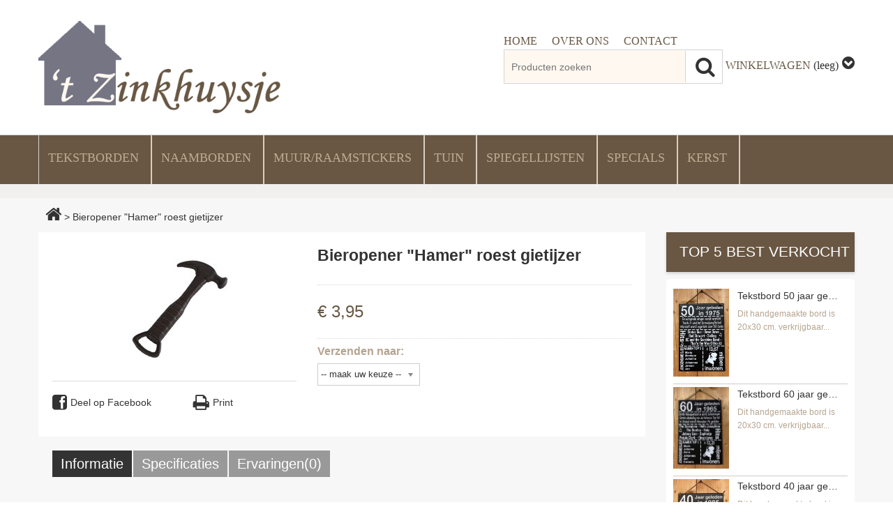

--- FILE ---
content_type: text/html; charset=utf-8
request_url: https://zinkhuysje.nl/product/2093294/bieropener-hamer-roest-gietijzer
body_size: 7807
content:
<!DOCTYPE html>
<!--[if lt IE 7 ]><html class="no-js ie6"><![endif]-->
<!--[if IE 7 ]><html class="no-js ie7"><![endif]-->
<!--[if IE 8 ]><html class="no-js ie8"><![endif]-->
<!--[if IE 9 ]><html class="no-js ie9"><![endif]-->
<!--[if (gt IE 9)|!(IE)]><!-->
<html class="no-js">
<!--<![endif]-->
    <head>
        <title>Gietijzeren opener hamer | ‘t Zinkhuysje</title>
         
    <meta name="description" content="Gietijzeren opnener in de vorm van een hamer ">
 
 
    <meta property="og:title" content="Bieropener "Hamer" roest gietijzer">
 
    <meta property="og:type" content="product">
 
    <meta property="og:image" content="//sew.blob.core.windows.net/upload/22187/web/product/bier-opener-hamer.jpg">
 
    <meta property="og:url" content="/product/2093294/bieropener-hamer-roest-gietijzer">
 
    <meta property="og:site_name" content="'t Zinkhuysje">
 
    <meta property="fb:app_id" content="162099160534480">
 
    <meta property="og:description" content="Gietijzeren opener in de vorm van een hamer.

Afmeting 17,5 x 8 cm.

&nbsp;

&nbsp;

&nbsp;

&nbsp;
">
 
<meta name="viewport" content="width=device-width" initial-scale="1">
<link href="https://zinkhuysje.nl/product/2093294/bieropener-hamer-roest-gietijzer" rel="canonical">
<link href="//sew.blob.core.windows.net/upload/22187/favicon.ico?v=638180110799776014" rel="shortcut icon">
<link href="//fonts.googleapis.com/css?family=Open+Sans" rel="stylesheet" type="text/css" />
<link href="//fonts.googleapis.com/css?family=Open+Sans:600" rel="stylesheet" type="text/css" />
<link href="//fonts.googleapis.com/css?family=Open+Sans:700" rel="stylesheet" type="text/css" />
<link href="//sew.blob.core.windows.net/upload/22187/templates/lily/assets/app.css?v=638180110799776014" rel="stylesheet"/>
<link href="//sew.blob.core.windows.net/upload/22187/templates/lily/assets/custom.css?v=638180110799776014" rel="stylesheet"/>
<script src="//sew.blob.core.windows.net/upload/22187/templates/lily/assets/js/modernizr.min.js"></script>


    </head>
    <body class="layout2">
        <div class="wrapper">
            <div class="wrapper-inner">
                <header class="header">
    <div class="header-inner wrap">
        <a href="/" class="logo">
            <img src="//sew.blob.core.windows.net/upload/22187/page/images/logo-zinkhuysje.png" alt="'t Zinkhuysje" title="'t Zinkhuysje">
        </a>
        <div class="right-box">
            <div class="sec-nav">
                <section class="quick-nav header-box dropdown">
                    <a href="#" class="dropdown-toggle"><span class="icon-font-awesome icon-reorder"></span></a>
                    <ul class="dropdown-content3">
    
        <li >
            <a href="/" target="_self">
                <span>Home</span>
            </a>
        </li>
    
        <li >
            <a href="/page/185735/over-ons" target="_self">
                <span>Over ons</span>
            </a>
        </li>
    
        <li >
            <a href="/contact" target="_self">
                <span>Contact</span>
            </a>
        </li>
    
</ul>


                </section>
                

                
 
            </div>
            <div class="bottom">
                <section class="header-search">
        <form data-validate="parsley">
            <input type="text" name="keywords" value="" maxlength="50" data-required-message="Verplicht" class="keywords-input" data-required="true" placeholder="Producten zoeken" data-notblank="true" data-trigger="change">
            <a href="#" class="btn-search"><span class="icon-font-awesome icon-search"></span></a>
        </form>
</section>

                
    <section class="widget widget-cart dropdown">
        <a href="#" class="dropdown-toggle">
            <span class="cart-numb">
                <span class="title">Winkelwagen</span>
                <span class="empty" data-bind="visible: totalQuantity() == 0">(leeg) </span>
                <span class="amount" data-bind="text: totalQuantity, visible: totalQuantity() >= 1"></span>
            </span>
            <span class="icon-font-awesome icon-chevron-sign-down"></span>
        </a>
        <div class="dropdown-content">
            <div class="cart-list-container">
                <table class="cart-list">
                    <tbody data-bind="foreach: cart().items">
                        <tr data-bind="attr: {'data-product-id': productId }">
                            <td class="image">
                                <a data-bind="attr: { href: productUrl }"><img data-bind="attr: { src: imageUrl, title: productName, alt: productName }"></a>
                            </td>
                            <td class="name">
                                <span class="quantity" data-bind="text: quantity + 'X '"></span>
                                <a data-bind="attr: { href: productUrl }, html: productName"></a>
                                <span class="price" data-bind="text: subtotal">
                                </span>
                            </td>
                            <td class="remove"><a href="#" class="icon-delete icon-font-awesome icon-trash" data-bind="click: $parent.deleteCartItem"></a></td>
                        </tr>
                    </tbody>
                </table>
            </div>
            <table class="summary">
                <tbody>
                    <tr class="subtotal">
                        <th>
                            Sub-totaal
                        </th>
                        <td data-bind="text: cart().subtotal">
                        </td>
                    </tr>
                    <tr class="vat">
                        <th>
                            BTW
                        </th>
                        <td data-bind="text: cart().vat">
                        </td>
                    </tr>
                    <tr class="total">
                        <th>
                            Totaalprijs
                        </th>
                        <td data-bind="text: cart().total">
                        </td>
                    </tr>
                </tbody>
            </table>
            <div class="buttons" data-bind="visible: cart().items.length > 0">
                <a href="#" class="btn btn-red btn-clear-cart" data-bind="click: clearCart">Wis lijst</a>
                <a href="#" class="btn btn-red btn-checkout" data-bind="click: checkout">Afrekenen</a>
            </div>
        </div>
    </section>


            </div>
        </div>
    </div>
    <div class="header-bottom ">
        <div class="wrap">
            <div class="widget widget-category-list dropdown">
    <a class="menu-trigger">Kies uw product<i class="icon-font-awesome icon-plus-sign-alt"></i></a>
    <ul class="dropdown-content2 widget-content">
        
            <li>
    <a href="/category/221937/tekstborden">Tekstborden</a>
    
        <i class="icon-font-awesome icon-plus toggle-submenu"></i>
        <ul class="submenu">
            
                <li>
    <a href="/category/221942/eigen-tekst">Eigen tekst</a>
    
</li>

            
                <li>
    <a href="/category/264516/tuin">Tuin</a>
    
</li>

            
                <li>
    <a href="/category/221938/huis-keuken">Huis/keuken</a>
    
</li>

            
                <li>
    <a href="/category/221940/brabantse-teksten">Brabantse teksten</a>
    
</li>

            
                <li>
    <a href="/category/264517/grappige-teksten">Grappige teksten</a>
    
</li>

            
                <li>
    <a href="/category/263441/jubileum-verjaardag">Jubileum/verjaardag</a>
    
</li>

            
                <li>
    <a href="/category/223137/vriendschap-liefde">Vriendschap/liefde</a>
    
</li>

            
                <li>
    <a href="/category/222194/dieren">Dieren</a>
    
</li>

            
                <li>
    <a href="/category/221941/baby-s-kinderen">Baby's/kinderen</a>
    
</li>

            
                <li>
    <a href="/category/221939/kerst">Kerst</a>
    
</li>

            
        </ul>
    
</li>

        
            <li>
    <a href="/category/250365/naamborden">Naamborden</a>
    
</li>

        
            <li>
    <a href="/category/258991/muur-raamstickers">Muur/raamstickers</a>
    
</li>

        
            <li>
    <a href="/category/221932/tuin">Tuin</a>
    
</li>

        
            <li>
    <a href="/category/221448/spiegellijsten">Spiegellijsten</a>
    
</li>

        
            <li>
    <a href="/category/222009/specials">Specials</a>
    
</li>

        
            <li>
    <a href="/category/221931/kerst">Kerst</a>
    
</li>

        
    </ul>
</div>

        </div>
    </div>
</header>
                <div class="main">
                    <div class="wrap">
                        

<div class="breadcrumb">
    <a href="/" class="home"><span class="icon-font-awesome icon-home"></span></a>
     <span class="pipe">&gt;</span> <span class="current">Bieropener "Hamer" roest gietijzer</span>
</div>

<!--Google rich snippet - Breadcrumb-->
<ul class="ui-helper-hidden" itemscope itemtype="http://schema.org/BreadcrumbList">
	<li itemprop="itemListElement" itemscope itemtype="http://schema.org/ListItem">
		<a itemprop="item" href="/"><span itemprop="name">Home</span></a>
		<meta itemprop="position" content="1" />
	</li>
	<li itemprop="itemListElement" itemscope itemtype="http://schema.org/ListItem">
		<a itemprop="item" href="https://zinkhuysje.nl/product/2093294/bieropener-hamer-roest-gietijzer"><span itemprop="name">Bieropener "Hamer" roest gietijzer</span></a>
		<meta itemprop="position" content="2" />
	</li>
</ul>

                        <div class="main-content">
                            
<section class="product-details" itemscope itemtype="http://schema.org/Product">
    <h1 class="product-name-top">
      Bieropener "Hamer" roest gietijzer
    </h1>
  <div class="google-rich-snippet ui-helper-hidden">
    
      <img itemprop="image" src="//sew.blob.core.windows.net/upload/22187/web/product/thumb/bier-opener-hamer.jpg">
    
    
      <div class="product-comments-summary"><span itemprop="aggregateRating" itemscope itemtype="http://schema.org/AggregateRating"><span itemprop="ratingValue">1</span><span itemprop="reviewCount">0</span></span><ul></div>
    
  </div>
  <div class="product-info">
    <div class="left">
      <div class="product-images ad-gallery single">
    
    <img src="//sew.blob.core.windows.net/upload/22187/web/product/thumb/bier-opener-hamer.jpg" data-big-url="//sew.blob.core.windows.net/upload/22187/web/product/bier-opener-hamer.jpg">
    
</div>

      <ul class="share-links">
        <li>
          <a href="http://www.facebook.com/sharer/sharer.php?u=https%3a%2f%2fzinkhuysje.nl%2fproduct%2f2093294%2fbieropener-hamer-roest-gietijzer" class="share-on-facebook"><span class="icon-font-awesome icon-facebook-sign" title="Deel op Facebook"></span>Deel op Facebook</a>
        </li>
        <li>
          
        </li>
        <li>
          <a class="print-product" href="#">
            <span class="icon-font-awesome icon-print" title="Print"></span>Print
          </a>
        </li>
      </ul>
    </div>
    <div class="product-basic-info">
            <h1 class="product-name" itemprop="name">
              Bieropener "Hamer" roest gietijzer
            </h1>

            

            
            
            

            <span class="price-row">
              
              <span class="price" itemprop="offers" itemscope itemtype="http://schema.org/Offer"><meta itemprop="priceCurrency" content="EUR" /><span class="real-price" itemprop="price"><span class="symbol">€</span> <span class="number">3</span><span class="decimal-separator">,</span><span class="decimal">95</span></span></span>
            </span>

            
            <div class="product-attributes">
    <div class="categories" data-bind="if: categories().length > 1">
        <select data-bind="options: categories, optionsText: 'name', optionsValue: 'id', value: selectedCategoryId"></select></div>
    <dl data-bind="foreach: attributes">
        <dt data-bind="text: name"></dt>
        <dd>
        <!-- ko if: controlType() == 'dropdownlist' -->
        <select data-bind="options: attributeItems, optionsText: 'nameWithFee', optionsValue: 'id', value: selectedValue">
        </select>
        <!-- /ko -->
        <!-- ko if: controlType() == 'radiobuttonlist' -->
        <div class="radiobuttonlist" data-bind="foreach: attributeItems">
            <label class="radio"><input type="radio" data-bind="value: id, attr: { 'name': 'radio-'+ $parent.id() }, checked: $parent.selectedValue"><span data-bind="text: nameWithFee"></span></label>
        </div>
        <!-- /ko -->
        </dd>
    </dl>
</div>

            
      </div>
    </div>
    <div id="product-tabs">
      <ul class="tabs">
       <li class="tab"><a href="#product-description">Informatie</a></li>
       
       <li class="tab"><a href="/product/specifications/2093294">Specificaties</a></li>
       
       
       
       <li class="tab" data-tab-type="comments"><a href="/product/comments/2093294">Ervaringen(0)</a></li>
       
       
     </ul>
     <div id="product-description" class="richtext" itemprop="description">
      <p><font size="3"><span style="-webkit-text-size-adjust: auto;">Gietijzeren opener in de vorm van een hamer.</span></font></p>

<p><font size="3"><span style="-webkit-text-size-adjust: auto;">Afmeting 17,5 x 8 cm.</span></font></p>

<p>&nbsp;</p>

<p>&nbsp;</p>

<p>&nbsp;</p>

<p>&nbsp;</p>

    </div>
  </div>
  <div class="goods-container" data-bind="template: { name: 'goods-template' }">
</div>
<script type="text/html" id="goods-template">
    <div class="alert alert-error" data-bind="visible: noSelectedGoods, html: noSelectedGoodsMessage">
    </div>
    <div class="alert alert-error" data-bind="visible: exceedMaxStock, html: exceedMaxStockMessage">
    </div>
    <div class="alert alert-error" data-bind="visible: exceedMaxQuantityPerOrder, html: exceedMaxQuantityPerOrderMessage">
    </div>
    <table class="goods">
        <thead>
            <tr>
                <th class="quantity">
                    Aantal
                </th>
                <th class="unit">
                    Eenheid
                </th>
                <th class="price-exclude">
                    Prijs (excl. BTW)
                </th>
                <th class="price-include">
                    Prijs (incl. BTW)
                </th>
            </tr>
        </thead>
        <tbody data-bind="foreach: goods">
            <tr data-bind="css: { 'tr-error': $parent.showTrError }">
                <td class="quantity">
                    <input type="text" class="spinner quantity-input" 
                            data-bind="spinner: quantity, spinnerOptions: { min: 0, max: 99999, culture: 'nl' }">
                </td>
                <td class="unit" data-bind="text: piece() + ' ' + unit()">
                </td>
                <td class="price-exclude" data-bind="text: priceExclude">
                </td>
                <td class="price-include" data-bind="text: priceInclude">
                </td>
            </tr>
        </tbody>
    </table>
    <div class="buttons buttons-rgt">
        <a href="#" class="btn btn-buy" data-bind="click: buy, visible: canBuy">Bestel</a>
    </div>
</script>
  

</section>


                        </div>
                        <div class="main-rsidebar">
							

<section class="widget widget-best-selling-products">
    <h1 class="widget-title">Top 5 best verkocht</h1>
    <a class="menu-trigger4" href="#">Top 5 best verkocht<i class="icon-font-awesome icon-plus-sign"></i></a>
    <div class="widget-content">
        <ul>
            
                <li>
                    <a href="/product/2025103/tekstbord-50-jaar-geleden-in-1975" class="image">
                        <img src="//sew.blob.core.windows.net/upload/22187/web/product/thumb/50-jaar-1975.jpeg" >
                    </a>
                    <div>
                        <h5>
                            <a href="/product/2025103/tekstbord-50-jaar-geleden-in-1975" class="name">
                                Tekstbord 50 jaar geleden in 1975
                            </a>
                        </h5>
                        <p class="descripion">
                            Dit handgemaakte bord is 20x30 cm. verkrijgbaar...
                        </p>
                    </div>
                </li>
            
                <li>
                    <a href="/product/2058965/tekstbord-60-jaar-geleden-in-1965" class="image">
                        <img src="//sew.blob.core.windows.net/upload/22187/web/product/thumb/60-jaar-1965-antraciet.jpg" >
                    </a>
                    <div>
                        <h5>
                            <a href="/product/2058965/tekstbord-60-jaar-geleden-in-1965" class="name">
                                Tekstbord 60 jaar geleden in 1965
                            </a>
                        </h5>
                        <p class="descripion">
                            Dit handgemaakte bord is 20x30 cm. verkrijgbaar...
                        </p>
                    </div>
                </li>
            
                <li>
                    <a href="/product/2031187/tekstbord-40-jaar-geleden-in-1985" class="image">
                        <img src="//sew.blob.core.windows.net/upload/22187/web/product/thumb/40-jaar-1985-antraciet.jpg" >
                    </a>
                    <div>
                        <h5>
                            <a href="/product/2031187/tekstbord-40-jaar-geleden-in-1985" class="name">
                                Tekstbord 40 jaar geleden in 1985
                            </a>
                        </h5>
                        <p class="descripion">
                            Dit handgemaakte bord is 20x30 cm. verkrijgbaar...
                        </p>
                    </div>
                </li>
            
                <li>
                    <a href="/product/2053755/tekstbord-65-jaar-geleden-in-1960" class="image">
                        <img src="//sew.blob.core.windows.net/upload/22187/web/product/thumb/65-jaar-in-1960-antraciet1.jpeg" >
                    </a>
                    <div>
                        <h5>
                            <a href="/product/2053755/tekstbord-65-jaar-geleden-in-1960" class="name">
                                Tekstbord 65 jaar geleden in 1960
                            </a>
                        </h5>
                        <p class="descripion">
                            Dit handgemaakte bord is 20x30 cm. verkrijgbaar...
                        </p>
                    </div>
                </li>
            
                <li>
                    <a href="/product/1853665/tekstbord-brabants-weerbericht" class="image">
                        <img src="//sew.blob.core.windows.net/upload/22187/web/product/thumb/weerbericht-antraciet1.jpg" >
                    </a>
                    <div>
                        <h5>
                            <a href="/product/1853665/tekstbord-brabants-weerbericht" class="name">
                                Tekstbord brabants weerbericht 
                            </a>
                        </h5>
                        <p class="descripion">
                            Dit handgemaakte zinken bord is verkrijgbaar in...
                        </p>
                    </div>
                </li>
            
        </ul>
    </div>
</section>











                        </div>
                    </div>
                </div>
                <footer class="footer">
        <div class="wrap">
            <div class="links-blocks">
                <section class="block">
                    <h4>Pagina's</h4>
                    <a href="#" class="menu-trigger2">Pagina's<i class="icon-font-awesome icon-plus-sign"></i></a>
                    <ul class="drop-content">
                        
                            <li>
                                <a href="https://vogelskijken.store" 
                                    
                                        target="_blank"
                                    >
                                    <span>Vogels kijken</span>
                                </a>
                            </li>
                        
                            <li>
                                <a href="/page/186376/verzenden-en-retouren" 
                                    
                                        target="_self"
                                    >
                                    <span>Verzenden en retouren</span>
                                </a>
                            </li>
                        
                            <li>
                                <a href="/page/184911/algemene-voorwaarden" 
                                    
                                        target="_blank"
                                    >
                                    <span>Algemene voorwaarden</span>
                                </a>
                            </li>
                        
                    </ul>
                </section>
                
                <section class="block information-block">
                    <h4>Informatie</h4>
                    <a href="#" class="menu-trigger2">Informatie<i class="icon-font-awesome icon-plus-sign"></i></a>
                    <ul class="drop-content">
                        <li>
                            <a href="/contact">Contact</a>
                        </li>
                        <li>
                            <a href="/comments">Klantenbeoordelingen</a>
                        </li>
                        <li>
                            <a href="/sitemap">Sitemap</a>
                        </li>
                    </ul>
                </section>
                <!--<section class="block">
                    <h4>Contact</h4>
                    <ul class="address">
                        
                        <li> <span class="icon-font-awesome icon-mobile-phone"></span><span class="tel">0614300660</span></li>
                        
                        
                        <li>Tilburgseweg  51, 4902 TL Oosterhout</span</li>
                        
                        
                        <li class="email">Email: <a class="email" href="mailto:margret@zinkhuysje.nl">margret@zinkhuysje.nl</a></li>
                        
                    </ul>
                </section>-->
                               <section class="block block-delivery">
          <h4>Bezorgen</span>
          </h4>
          <div class="toggle-content">
            <p>
              Wij zullen er alles aan doen om ervoor te zorgen dat u zo snel mogelijk kunt genieten van uw aangekochte goederen. 
            </p>
          </div>
        </section>            </div>
        </div>
        <div class="footer-bottom">
            <div class="wrap">
                <div class="copyright">
                    © 2016 All rights reserved 't Zinkhuysje
                </div>
            </div>
        </div>
</footer>

            </div>
        </div>
    <script src="//sew.blob.core.windows.net/upload/22187/templates/lily/assets/base.min.js?v=638180110799776014"></script>
<script src="//sew.blob.core.windows.net/upload/22187/templates/lily/assets/js/jquery-ui-1.10.3.min.js"></script>
<script src="//sew.blob.core.windows.net/upload/22187/templates/lily/assets/app.min.js?v=638180110799776014"></script>

<script>
  $(function() {
  ws.ui.Resources.init({"noSelectedGoodsMessage":"U dient minimaal 1 product te bestellen","exceedMaxStockWithDeliveryTimeMessageFormat":"Product: {0} <br/>Dit product is op dit moment niet voorradig. Actuele voorraad: {1}. <br/>De verwachte levertijd is {2}.","exceedMaxStockMessageFormat":"Product: {0} <br/> Dit product is op dit moment niet voorradig. Actuele voorraad: {1}","exceedMaxQuantityPerOrderMessageFormat":"Product: {0}. De huidige telling van het bestelde product is {1} maar u kunt maar een beperkt aantal producten kopen, namelijk {2}.","paymentMethodRequiredMessage":"U dient een betaalmethode te selecteren","canNotCheckOut":"Je kan niet uitchecken","putInCart":"Zet in winkelwagen","productsAdded":"{0}x Toegevoegd","headerSearchMoreText":"Meer..","uploadFailed":"Het uploaden van het bestand is mislukt, probeer het later nog eens."});
  ws.ui.Shop.init({"logoUrl":"//sew.blob.core.windows.net/upload/22187/page/images/logo-zinkhuysje.png","currentLocale":{"name":"nl-nl","displayName":"Nederlands","nativeName":"Nederlands","value":"nl","urlPrefix":"","context":null},"locales":[{"name":"nl-nl","displayName":"Nederlands","nativeName":"Nederlands","value":"nl","urlPrefix":"","context":null}],"info":{"name":"'t Zinkhuysje","context":{}},"loginType":"VisitShopAndCheckoutAsGuest","sslDomain":"zinkhuysje.24uurshop.nl","mainDomain":"zinkhuysje.nl","stockType":32,"assetsPath":"/upload/22187/templates/lily/assets","version":638180110799776014,"context":{}});
  ws.ui.JsPlugins.init('/upload/22187/templates/lily/assets');
  ws.ui.Cart.init({"items":[],"vat":"€ 0,00","total":"€ 0,00","discount":"€ 0,00","subtotal":"€ 0,00","context":{}});
  ws.ui.CookieSetting.init({"enabled":false,"consent":false,"policy":null,"allowCookieText":"Cookies toestaan","context":{}});

  var locale = ws.ui.Shop.currentLocale.value;
  $.datepicker.setDefaults($.datepicker.regional[locale]);

  if(ws.ui.FeedbackKiyoh){
    ws.ui.FeedbackKiyoh.init();
  }
  });
</script>

<!-- Facebook Pixel Code -->
<script>
!function(f,b,e,v,n,t,s){if(f.fbq)return;n=f.fbq=function(){n.callMethod?
n.callMethod.apply(n,arguments):n.queue.push(arguments)};if(!f._fbq)f._fbq=n;
n.push=n;n.loaded=!0;n.version='2.0';n.queue=[];t=b.createElement(e);t.async=!0;
t.src=v;s=b.getElementsByTagName(e)[0];s.parentNode.insertBefore(t,s)}(window,
document,'script','https://connect.facebook.net/en_US/fbevents.js');
fbq('init', '986264431473319'); // Insert your pixel ID here.
fbq('track', 'PageView');
</script>
<noscript><img height="1" width="1" style="display:none"
src="https://www.facebook.com/tr?id=986264431473319&ev=PageView&noscript=1"
/></noscript>
<!-- DO NOT MODIFY -->
<!-- End Facebook Pixel Code -->
    
<script>
$(function () {
  ws.ui.ProductDetail.init(2093294, {"categories":[{"id":24775,"name":"Gebruikelijk"}],"attributes":[{"categoryId":24775,"id":77221,"name":"Verzenden naar:","controlType":"dropdownlist","attributeItems":[{"nameWithFee":"-- maak uw keuze --","name":"-- maak uw keuze --","id":315979},{"nameWithFee":"Verzenden Nederland","name":"Verzenden Nederland","id":315978},{"nameWithFee":"Verzenden België + € 4,00","name":"Verzenden België","id":315977}]}]}, [{"id":3125766,"quantity":1,"unit":"stuks","piece":1,"priceExclude":"€ 3,95","priceInclude":"€ 3,95","isMain":true,"context":null}], {"hasStock":false,"maxQuantityPerOrder":null,"stock":0,"productName":"Bieropener \"Hamer\" roest gietijzer","productDeliveryNumber":1,"productDeliverUnit":"dag"});
});
</script>

    <script>
  $(function() {
    $(":input[placeholder]").placeholder();
  });
</script>

</body>
</html>


--- FILE ---
content_type: text/css
request_url: https://sew.blob.core.windows.net/upload/22187/templates/lily/assets/app.css?v=638180110799776014
body_size: 228704
content:
/* line 5, C:/Ruby22-x64/lib/ruby/gems/2.2.0/gems/compass-core-1.0.3/stylesheets/compass/reset/_utilities.scss */
html, body, div, span, applet, object, iframe,
h1, h2, h3, h4, h5, h6, p, blockquote, pre,
a, abbr, acronym, address, big, cite, code,
del, dfn, em, img, ins, kbd, q, s, samp,
small, strike, strong, sub, sup, tt, var,
b, u, i, center,
dl, dt, dd, ol, ul, li,
fieldset, form, label, legend,
table, caption, tbody, tfoot, thead, tr, th, td,
article, aside, canvas, details, embed,
figure, figcaption, footer, header, hgroup,
menu, nav, output, ruby, section, summary,
time, mark, audio, video {
  margin: 0;
  padding: 0;
  border: 0;
  font: inherit;
  font-size: 100%;
  vertical-align: baseline;
}

/* line 22, C:/Ruby22-x64/lib/ruby/gems/2.2.0/gems/compass-core-1.0.3/stylesheets/compass/reset/_utilities.scss */
html {
  line-height: 1;
}

/* line 24, C:/Ruby22-x64/lib/ruby/gems/2.2.0/gems/compass-core-1.0.3/stylesheets/compass/reset/_utilities.scss */
ol, ul {
  list-style: none;
}

/* line 26, C:/Ruby22-x64/lib/ruby/gems/2.2.0/gems/compass-core-1.0.3/stylesheets/compass/reset/_utilities.scss */
table {
  border-collapse: collapse;
  border-spacing: 0;
}

/* line 28, C:/Ruby22-x64/lib/ruby/gems/2.2.0/gems/compass-core-1.0.3/stylesheets/compass/reset/_utilities.scss */
caption, th, td {
  text-align: left;
  font-weight: normal;
  vertical-align: middle;
}

/* line 30, C:/Ruby22-x64/lib/ruby/gems/2.2.0/gems/compass-core-1.0.3/stylesheets/compass/reset/_utilities.scss */
q, blockquote {
  quotes: none;
}
/* line 103, C:/Ruby22-x64/lib/ruby/gems/2.2.0/gems/compass-core-1.0.3/stylesheets/compass/reset/_utilities.scss */
q:before, q:after, blockquote:before, blockquote:after {
  content: "";
  content: none;
}

/* line 32, C:/Ruby22-x64/lib/ruby/gems/2.2.0/gems/compass-core-1.0.3/stylesheets/compass/reset/_utilities.scss */
a img {
  border: none;
}

/* line 116, C:/Ruby22-x64/lib/ruby/gems/2.2.0/gems/compass-core-1.0.3/stylesheets/compass/reset/_utilities.scss */
article, aside, details, figcaption, figure, footer, header, hgroup, main, menu, nav, section, summary {
  display: block;
}

/* line 7, scss/partials/_base.scss */
body {
  font: 16px/1.6 Arial, Helvetica, sans-serif;
  color: #b5a490;
  -webkit-text-size-adjust: none;
}

/* line 13, scss/partials/_base.scss */
img {
  max-width: 100%;
  vertical-align: middle;
}

/* line 18, scss/partials/_base.scss */
.highlight {
  color: red;
}

/* line 22, scss/partials/_base.scss */
.clear {
  clear: both;
}

/* line 26, scss/partials/_base.scss */
.richtext {
  word-wrap: break-word;
  overflow: hidden;
  font-size: 12px;
  padding: 0 20px;
}
/* line 31, scss/partials/_base.scss */
.richtext img.right {
  border: 1px solid #ccc;
  float: right;
  margin-left: 15px;
  padding: 5px;
}
/* line 37, scss/partials/_base.scss */
.richtext img.left {
  border: 1px solid #ccc;
  float: left;
  margin-right: 15px;
  padding: 5px;
}
/* line 43, scss/partials/_base.scss */
.richtext .marker {
  background-color: Yellow;
}
/* line 46, scss/partials/_base.scss */
.richtext span[lang] {
  font-style: italic;
}
/* line 49, scss/partials/_base.scss */
.richtext figure {
  text-align: center;
  border: solid 1px #ccc;
  border-radius: 2px;
  background: rgba(0, 0, 0, 0.05);
  padding: 10px;
  margin: 10px 20px;
  display: block;
  /* For IE8 */
}
/* line 58, scss/partials/_base.scss */
.richtext figure figcaption {
  text-align: center;
  display: block;
  /* For IE8 */
}
/* line 64, scss/partials/_base.scss */
.richtext em, .richtext i, .richtext address {
  font-style: italic;
}
/* line 67, scss/partials/_base.scss */
.richtext strong, .richtext b, .richtext h1, .richtext h2, .richtext h3, .richtext h4, .richtext h5 {
  font-weight: bold;
}
/* line 70, scss/partials/_base.scss */
.richtext pre {
  overflow: auto;
  padding: 1em;
  border: 1px solid #ddd;
  border-radius: 3px;
  background-color: #f8f8f8;
  white-space: pre;
  margin: 1em 0;
}
/* line 79, scss/partials/_base.scss */
.richtext blockquote {
  margin: 1em 40px;
  font-style: italic;
  font-family: 'Fjalla One', sans-serif;
  border-left: 5px solid #ccc;
  padding: 2px 8px 2px 20px;
}
/* line 86, scss/partials/_base.scss */
.richtext s, .richtext strike, .richtext del {
  text-decoration: line-through;
}
/* line 89, scss/partials/_base.scss */
.richtext hr {
  height: 1px;
  border: 0;
  border-top: 1px solid #ccc;
  margin-bottom: 15px;
}
/* line 95, scss/partials/_base.scss */
.richtext p {
  margin: 1em 0;
}
/* line 98, scss/partials/_base.scss */
.richtext u, .richtext ins {
  text-decoration: underline;
}
/* line 101, scss/partials/_base.scss */
.richtext a, .richtext a:hover, .richtext a:visited {
  color: #15c;
  text-decoration: underline;
}
/* line 105, scss/partials/_base.scss */
.richtext h1 {
  font-size: 2em;
  margin: 0.67em 0;
}
/* line 109, scss/partials/_base.scss */
.richtext h2 {
  font-size: 1.5em;
  margin: 0.83em 0;
}
/* line 113, scss/partials/_base.scss */
.richtext h3 {
  font-size: 1.17em;
  margin: 1em 0;
}
/* line 117, scss/partials/_base.scss */
.richtext h4 {
  font-size: 1em;
  margin: 1.33em 0;
}
/* line 121, scss/partials/_base.scss */
.richtext h5 {
  font-size: 0.83em;
  margin: 1.67em 0;
}
/* line 125, scss/partials/_base.scss */
.richtext ul {
  list-style: disc none outside;
  margin: 1em 0 1em 40px;
}
/* line 129, scss/partials/_base.scss */
.richtext ol {
  list-style: decimal none outside;
  margin: 1em 0 1em 40px;
}
/* line 133, scss/partials/_base.scss */
.richtext img {
  max-width: 100%;
}
/* line 136, scss/partials/_base.scss */
.richtext table {
  border-collapse: collapse;
  font-size: 1em;
  width: 100%;
  white-space: normal;
}
/* line 141, scss/partials/_base.scss */
.richtext table td {
  padding: 5px;
  border: 1px solid #ddd;
  vertical-align: top;
}
/* line 146, scss/partials/_base.scss */
.richtext table thead td {
  border-bottom: 2px solid #000;
  font-weight: bold;
}
/* line 151, scss/partials/_base.scss */
.richtext sub {
  vertical-align: sub;
  font-size: smaller;
}
/* line 155, scss/partials/_base.scss */
.richtext sup {
  vertical-align: super;
  font-size: smaller;
}

/* line 161, scss/partials/_base.scss */
.ws-ui-message {
  width: 100%;
  position: fixed;
  left: 0;
  text-align: center;
  z-index: 65533;
}
/* line 167, scss/partials/_base.scss */
.ws-ui-message .ws-ui-message-inner {
  padding: 15px 30px 15px 18px;
  max-width: 560px;
  margin: 0 auto;
  text-align: left;
  border: 1px solid #fff;
  background-color: #e4e4e4;
  background-image: url('[data-uri]');
  background-size: 100%;
  background-image: -webkit-gradient(linear, 50% 0%, 50% 100%, color-stop(0%, #ffffff), color-stop(100%, #e4e4e4));
  background-image: -moz-linear-gradient(#ffffff, #e4e4e4);
  background-image: -webkit-linear-gradient(#ffffff, #e4e4e4);
  background-image: linear-gradient(#ffffff, #e4e4e4);
  *zoom: 1;
  filter: progid:DXImageTransform.Microsoft.gradient(gradientType=0, startColorstr='#FFFFFFFF', endColorstr='#FFE4E4E4');
  box-shadow: 0 0 5px 3px #ccc;
  border-radius: 5px;
  overflow: hidden;
  display: inline-block;
  position: relative;
}
/* line 182, scss/partials/_base.scss */
.ws-ui-message .ws-ui-message-icon {
  width: 29px;
  height: 29px;
  float: left;
}
/* line 187, scss/partials/_base.scss */
.ws-ui-message .ws-ui-message-text {
  font-weight: bold;
  font-size: 14px;
  color: #606060;
  margin-left: 40px;
  display: block;
  padding-top: 4px;
}
/* line 195, scss/partials/_base.scss */
.ws-ui-message .ws-ui-message-close {
  font-size: 20px;
  color: red;
  height: 16px;
  width: 16px;
  position: absolute;
  right: 0;
  top: -5px;
}

/* line 206, scss/partials/_base.scss */
.rateit {
  display: inline-block;
  position: relative;
  -moz-user-select: -moz-none;
  -ms-user-select: none;
  -webkit-user-select: none;
  user-select: none;
  -webkit-touch-callout: none;
}
/* line 211, scss/partials/_base.scss */
.rateit .rateit-range {
  position: relative;
  display: inline-block;
  background: url(images/rate/star.gif);
  height: 16px;
}
/* line 217, scss/partials/_base.scss */
.rateit .rateit-hover, .rateit .rateit-selected {
  position: absolute;
  left: 0px;
}
/* line 221, scss/partials/_base.scss */
.rateit .rateit-hover {
  background: url(images/rate/star.gif) left -32px;
}
/* line 224, scss/partials/_base.scss */
.rateit .rateit-selected {
  background: url(images/rate/star.gif) left -16px;
}
/* line 227, scss/partials/_base.scss */
.rateit .rateit-preset {
  background: url(images/rate/star.gif) left -48px;
}
/* line 230, scss/partials/_base.scss */
.rateit .rateit-reset:hover {
  background-position: 0 -16px;
}

/* line 235, scss/partials/_base.scss */
.price {
  vertical-align: middle;
  color: #685743;
  font-weight: italic;
  font-size: 23px;
  font-family: 'Fjalla One', sans-serif;
  text-decoration: none;
}
/* line 242, scss/partials/_base.scss */
.price .deleted-price {
  display: inline-block;
  vertical-align: middle;
  text-decoration: line-through;
  color: #c4c4c4;
  font: normal 19px/20px 'Fjalla One', sans-serif;
  margin-right: 5px;
}
/* line 250, scss/partials/_base.scss */
.price .real-price {
  font-size: 23px;
  line-height: 20px;
  font-weight: normal;
}
/* line 255, scss/partials/_base.scss */
.price .real-price .suffix {
  padding-left: 5px;
}

/* line 260, scss/partials/_base.scss */
.stock {
  font-weight: 700;
  color: red;
  display: block;
}
/* line 264, scss/partials/_base.scss */
.stock .stock-label {
  padding-right: 2px;
  color: #27ae60;
}
/* line 268, scss/partials/_base.scss */
.stock .stock-number {
  font-size: 14px;
  font-weight: 700;
  color: #27ae60;
}

/* line 275, scss/partials/_base.scss */
.pagination {
  display: inline-block;
  padding-left: 0;
  margin: 20px 0;
  *zoom: 1;
}
/* line 27, scss/partials/_utility.scss */
.pagination:after, .pagination:before {
  content: "";
  display: table;
}
/* line 31, scss/partials/_utility.scss */
.pagination:after {
  clear: both;
}
/* line 280, scss/partials/_base.scss */
.pagination li {
  float: left;
  margin-right: 10px;
  font-family: 'Fjalla One', sans-serif;
  font-weight: bold;
  font-size: 18px;
}
/* line 286, scss/partials/_base.scss */
.pagination li > a, .pagination li > span {
  line-height: 30px;
  padding: 0 10px;
  border-color: #D4D4D4 #A5A5A5 #A5A5A5 #D4D4D4;
  border-style: solid;
  border-width: 1px;
  display: block;
  color: #333;
}
/* line 296, scss/partials/_base.scss */
.pagination li > a:hover, .pagination li > a:focus {
  color: #fff;
  background: #333;
}
/* line 302, scss/partials/_base.scss */
.pagination .active > a, .pagination .active > span,
.pagination .active > a:hover {
  color: #fff;
  cursor: default;
  background: #333;
}
/* line 308, scss/partials/_base.scss */
.pagination .disabled > span, .pagination .disabled > a,
.pagination .disabled > a:hover, .pagination .disabled > a:focus {
  color: #555;
}

/* line 314, scss/partials/_base.scss */
.ui-dialog {
  position: absolute;
  top: 0;
  left: 0;
  padding: 10px;
  outline: 0;
  background-color: #fff;
  z-index: 9999;
  border-radius: 5px;
  box-shadow: 0 3px 7px #aaa;
}
/* line 324, scss/partials/_base.scss */
.ui-dialog .ui-dialog-titlebar {
  position: relative;
  overflow: hidden;
  text-overflow: ellipsis;
  white-space: nowrap;
  font-size: 22px;
  line-height: 25px;
  color: #555;
  margin: 0;
  padding-bottom: 15px;
  font-weight: normal;
  font-size: 1.1em;
  text-transform: capitalize;
  border-bottom: 3px solid #E6E6E6;
}
/* line 339, scss/partials/_base.scss */
.ui-dialog .ui-dialog-titlebar-close {
  background-color: transparent;
  position: absolute;
  right: 10px;
  top: 8px;
  width: 10px;
  height: 10px;
  border: none;
  text-indent: -99999px;
  cursor: pointer;
}
/* line 350, scss/partials/_base.scss */
.ui-dialog .ui-dialog-content {
  padding: .5em 1em;
}
/* line 353, scss/partials/_base.scss */
.ui-dialog.ui-draggable .ui-dialog-titlebar {
  cursor: move;
  color: #27ae60;
  font-weight: 600;
  font-family: 'Fjalla One', sans-serif;
  font-size: 22px;
}

/* line 362, scss/partials/_base.scss */
.ui-widget-overlay {
  background: #aaaaaa 50% 50% repeat-x;
  filter: progid:DXImageTransform.Microsoft.Alpha(Opacity=30);
  opacity: 0.3;
  position: fixed;
  top: 0;
  left: 0;
  width: 100%;
  height: 100%;
}

/* line 372, scss/partials/_base.scss */
.ui-helper-hidden {
  display: none;
}

/* line 376, scss/partials/_base.scss */
.ui-helper-hidden-accessible {
  border: 0;
  clip: rect(0 0 0 0);
  height: 1px;
  margin: -1px;
  overflow: hidden;
  padding: 0;
  position: absolute;
  width: 1px;
  display: none;
}

/* line 388, scss/partials/_base.scss */
.ui-helper-reset {
  margin: 0;
  padding: 0;
  border: 0;
  outline: 0;
  line-height: 1.3;
  text-decoration: none;
  font-size: 100%;
  list-style: none;
}

/* line 399, scss/partials/_base.scss */
.ui-helper-clearfix:before, .ui-helper-clearfix:after {
  content: "";
  display: table;
  border-collapse: collapse;
}

/* line 405, scss/partials/_base.scss */
.ui-helper-clearfix:after {
  clear: both;
}

/* line 409, scss/partials/_base.scss */
.ui-helper-clearfix {
  min-height: 0;
  /* support: IE7 */
}

/* line 414, scss/partials/_base.scss */
.ui-helper-zfix {
  width: 100%;
  height: 100%;
  top: 0;
  left: 0;
  position: absolute;
  opacity: 0;
  filter: Alpha(Opacity=0);
}

/* line 424, scss/partials/_base.scss */
.ui-front {
  z-index: 10000;
}

/* line 428, scss/partials/_base.scss */
.ui-state-disabled {
  cursor: default !important;
}

/* line 432, scss/partials/_base.scss */
.ui-widget-overlay {
  position: fixed;
  top: 0;
  left: 0;
  width: 100%;
  height: 100%;
}

/* line 440, scss/partials/_base.scss */
.ui-effects-transfer {
  border: 1px solid #000;
}

/* line 444, scss/partials/_base.scss */
.ui-datepicker {
  width: 17em;
  padding: .2em .2em 0;
  display: none;
  border: 1px solid #aaaaaa;
  border-radius: 4px;
  background: #ffffff;
  color: #222222;
  /* Interaction states */
  /* Interaction Cues */
  /* states and images */
}
/* line 452, scss/partials/_base.scss */
.ui-datepicker .ui-widget-header {
  background: #cccccc url(images/ui-bg_highlight-soft_75_cccccc_1x100.png) 50% 50% repeat-x;
  color: #222222;
  font-weight: bold;
}
/* line 457, scss/partials/_base.scss */
.ui-datepicker .ui-datepicker-header {
  position: relative;
  padding: .2em 0;
}
/* line 461, scss/partials/_base.scss */
.ui-datepicker .ui-datepicker-prev, .ui-datepicker .ui-datepicker-next {
  position: absolute;
  top: 2px;
  width: 1.8em;
  height: 1.8em;
}
/* line 467, scss/partials/_base.scss */
.ui-datepicker .ui-datepicker-prev-hover, .ui-datepicker .ui-datepicker-next-hover {
  top: 1px;
}
/* line 470, scss/partials/_base.scss */
.ui-datepicker .ui-datepicker-prev {
  left: 2px;
}
/* line 473, scss/partials/_base.scss */
.ui-datepicker .ui-datepicker-next {
  right: 2px;
}
/* line 476, scss/partials/_base.scss */
.ui-datepicker .ui-datepicker-prev-hover {
  left: 1px;
}
/* line 479, scss/partials/_base.scss */
.ui-datepicker .ui-datepicker-next-hover {
  right: 1px;
}
/* line 482, scss/partials/_base.scss */
.ui-datepicker .ui-datepicker-prev span, .ui-datepicker .ui-datepicker-next span {
  display: block;
  position: absolute;
  left: 50%;
  margin-left: -8px;
  top: 50%;
  margin-top: -8px;
}
/* line 490, scss/partials/_base.scss */
.ui-datepicker .ui-datepicker-title {
  margin: 0 2.3em;
  line-height: 1.8em;
  text-align: center;
}
/* line 495, scss/partials/_base.scss */
.ui-datepicker .ui-datepicker-title select {
  font-size: 1em;
  margin: 1px 0;
}
/* line 499, scss/partials/_base.scss */
.ui-datepicker select.ui-datepicker-month-year {
  width: 100%;
}
/* line 502, scss/partials/_base.scss */
.ui-datepicker select.ui-datepicker-month, .ui-datepicker select.ui-datepicker-year {
  width: 49%;
}
/* line 505, scss/partials/_base.scss */
.ui-datepicker table {
  width: 100%;
  font-size: .9em;
  border-collapse: collapse;
  margin: 0 0 .4em;
}
/* line 511, scss/partials/_base.scss */
.ui-datepicker th {
  padding: .7em .3em;
  text-align: center;
  font-weight: bold;
  border: 0;
}
/* line 517, scss/partials/_base.scss */
.ui-datepicker td {
  border: 0;
  padding: 1px;
}
/* line 521, scss/partials/_base.scss */
.ui-datepicker td span, .ui-datepicker td a {
  display: block;
  padding: .2em;
  text-align: center;
  text-decoration: none;
}
/* line 527, scss/partials/_base.scss */
.ui-datepicker .ui-datepicker-row-break {
  clear: both;
  width: 100%;
  font-size: 0;
}
/* line 533, scss/partials/_base.scss */
.ui-datepicker .ui-state-default, .ui-datepicker .ui-widget-content .ui-state-default,
.ui-datepicker .ui-widget-header .ui-state-default {
  border: 1px solid #d3d3d3;
  background: #e6e6e6 url(images/ui-bg_glass_75_e6e6e6_1x400.png) 50% 50% repeat-x;
  font-weight: normal;
  color: #555555;
}
/* line 540, scss/partials/_base.scss */
.ui-datepicker .ui-state-default a, .ui-datepicker .ui-state-default a:link,
.ui-datepicker .ui-state-default a:visited {
  color: #555555;
  text-decoration: none;
}
/* line 545, scss/partials/_base.scss */
.ui-datepicker .ui-state-hover, .ui-datepicker .ui-widget-content .ui-state-hover,
.ui-datepicker .ui-widget-header .ui-state-hover, .ui-datepicker .ui-state-focus,
.ui-datepicker .ui-widget-content .ui-state-focus,
.ui-datepicker .ui-widget-header .ui-state-focus {
  border: 1px solid #999999;
  background: #dadada url(images/ui-bg_glass_75_dadada_1x400.png) 50% 50% repeat-x;
  font-weight: normal;
  color: #212121;
}
/* line 554, scss/partials/_base.scss */
.ui-datepicker .ui-state-hover a, .ui-datepicker .ui-state-hover a:hover,
.ui-datepicker .ui-state-hover a:link, .ui-datepicker .ui-state-hover a:visited {
  color: #212121;
  text-decoration: none;
}
/* line 559, scss/partials/_base.scss */
.ui-datepicker .ui-state-active, .ui-datepicker .ui-widget-content .ui-state-active,
.ui-datepicker .ui-widget-header .ui-state-active {
  border: 1px solid #aaaaaa;
  background: white url(images/ui-bg_glass_65_ffffff_1x400.png) 50% 50% repeat-x;
  font-weight: normal;
  color: #212121;
}
/* line 566, scss/partials/_base.scss */
.ui-datepicker .ui-state-active a, .ui-datepicker .ui-state-active a:link,
.ui-datepicker .ui-state-active a:visited {
  color: #212121;
  text-decoration: none;
}
/* line 572, scss/partials/_base.scss */
.ui-datepicker .ui-state-highlight, .ui-datepicker .ui-widget-content .ui-state-highlight,
.ui-datepicker .ui-widget-header .ui-state-highlight {
  border: 1px solid #fcefa1;
  background: #fbf9ee url(images/ui-bg_glass_55_fbf9ee_1x400.png) 50% 50% repeat-x;
  color: #363636;
}
/* line 578, scss/partials/_base.scss */
.ui-datepicker .ui-state-highlight a, .ui-datepicker .ui-widget-content .ui-state-highlight a,
.ui-datepicker .ui-widget-header .ui-state-highlight a {
  color: #363636;
}
/* line 582, scss/partials/_base.scss */
.ui-datepicker .ui-state-disabled, .ui-datepicker .ui-widget-content .ui-state-disabled,
.ui-datepicker .ui-widget-header .ui-state-disabled {
  opacity: .35;
  filter: Alpha(Opacity=35);
  background-image: none;
}
/* line 588, scss/partials/_base.scss */
.ui-datepicker .ui-state-disabled .ui-icon {
  filter: Alpha(Opacity=35);
  /* For IE8 - See #6059 */
}
/* line 593, scss/partials/_base.scss */
.ui-datepicker .ui-icon {
  width: 16px;
  height: 16px;
  display: block;
  text-indent: -99999px;
  overflow: hidden;
  background-repeat: no-repeat;
}
/* line 601, scss/partials/_base.scss */
.ui-datepicker .ui-widget-header .ui-icon {
  background-image: url(images/ui-icons_222222_256x240.png);
}
/* line 604, scss/partials/_base.scss */
.ui-datepicker .ui-icon-circle-triangle-e {
  background-position: -48px -192px;
}
/* line 607, scss/partials/_base.scss */
.ui-datepicker .ui-icon-circle-triangle-w {
  background-position: -80px -192px;
}
/* line 610, scss/partials/_base.scss */
.ui-datepicker .ui-corner-all {
  border-radius: 4px;
}

/* line 615, scss/partials/_base.scss */
.ui-tooltip {
  padding: 8px;
  position: absolute;
  z-index: 9999;
  max-width: 300px;
  box-shadow: 0 0 5px #aaaaaa;
  border-radius: 4px;
  border: 2px solid #aaaaaa;
  background: #ffffff;
  color: #222222;
}

/* line 627, scss/partials/_base.scss */
.ajax-loading {
  text-align: center;
  position: fixed;
  left: 0;
  top: 0;
  width: 100%;
  height: 100%;
  z-index: 9999;
}
/* line 635, scss/partials/_base.scss */
.ajax-loading::selection, .ajax-loading img::selection {
  background: transparent;
}
/* line 638, scss/partials/_base.scss */
.ajax-loading .loading-image {
  position: fixed !important;
  top: 30% !important;
  left: 50%;
  width: 128px;
  height: 128px;
  display: inline-block;
  margin-left: -64px;
  background: url(images/loading.gif);
}

/* line 650, scss/partials/_base.scss */
.tr-error {
  background-color: #FFEAA8;
}

/* line 654, scss/partials/_base.scss */
.cd-dropdown, .cd-select {
  position: absolute;
  width: 88px;
  top: 6px;
  right: 10px;
  display: block;
  z-index: 10000;
}

/* line 663, scss/partials/_base.scss */
.cd-dropdown span {
  -moz-box-sizing: border-box;
  -webkit-box-sizing: border-box;
  box-sizing: border-box;
}

/* line 667, scss/partials/_base.scss */
.cd-dropdown > span {
  width: 100%;
  height: 36px;
  line-height: 36px;
  color: #999;
  font-weight: 700;
  font-size: 14px;
  background: #fff;
  display: block;
  padding: 0 0px 0 2px;
  position: relative;
  cursor: pointer;
  border: 1px solid #c0c0c0;
}

/* line 682, scss/partials/_base.scss */
.cd-dropdown > span:after {
  content: '\25BC';
  position: absolute;
  right: 7px;
  top: 15%;
  width: 9px;
  text-align: center;
  font-size: 12px;
  padding-left: 7px;
  padding-right: 7px;
  line-height: 24px;
  border-left: 1px solid #ddd;
}

/* line 696, scss/partials/_base.scss */
.cd-dropdown.cd-active > span:after {
  content: '\25B2';
}

/* line 700, scss/partials/_base.scss */
.cd-dropdown ul {
  list-style-type: none;
  margin: 0;
  padding: 0;
  display: block;
  position: relative;
}

/* line 708, scss/partials/_base.scss */
.cd-dropdown li {
  display: block;
}
/* line 710, scss/partials/_base.scss */
.cd-dropdown li span {
  width: 100%;
  background: #444;
  line-height: 36px;
  padding: 0 0px 0 16px;
  display: block;
  color: #fff;
  cursor: pointer;
  font-weight: 700;
}

/* line 722, scss/partials/_base.scss */
.cd-dropdown > span span[class^="icon-"],
.cd-dropdown > span span[class*=" icon-"] {
  padding: 0 10px 0 5px;
}

/* line 727, scss/partials/_base.scss */
.cd-dropdown .language-icon:before {
  content: "";
  width: 20px;
  height: 20px;
  display: inline-block;
  line-height: 36px;
  margin-right: 6px;
  vertical-align: middle;
}

/* Select fallback styling */
/* line 738, scss/partials/_base.scss */
.cd-select {
  border: 1px solid #ddd;
}

/* line 742, scss/partials/_base.scss */
.cd-dropdown ul {
  position: absolute;
  top: 0px;
  width: 100%;
}

/* line 748, scss/partials/_base.scss */
.cd-dropdown ul li {
  position: absolute;
  width: 100%;
}

/* line 753, scss/partials/_base.scss */
.cd-active.cd-dropdown ul li span:hover {
  color: #FD7752;
}

@font-face {
  font-family: 'FontAwesome';
  src: url("font/fontawesome-webfont.eot");
  src: url("font/fontawesome-webfont.eot") format("embedded-opentype"), url("font/fontawesome-webfont.woff") format("woff"), url("font/fontawesome-webfont.ttf") format("truetype"), url("font/fontawesome-webfont.svg") format("svg");
}
/* FONT AWESOME CORE
 * -------------------------- */
/* line 10, scss/partials/_font.scss */
.icon-font-awesome {
  font-family: FontAwesome;
  font-weight: normal;
  font-style: normal;
  text-decoration: inherit;
  -webkit-font-smoothing: antialiased;
  *margin-right: .3em;
}

/* line 19, scss/partials/_font.scss */
.icon-font-awesome:before {
  text-decoration: inherit;
  display: inline-block;
  speak: none;
}

/* makes the font 33% larger relative to the icon container */
/* line 26, scss/partials/_font.scss */
.icon-large:before {
  vertical-align: -10%;
  font-size: 1.3333333333333333em;
}

/* makes sure icons active on rollover in links */
/* line 33, scss/partials/_font.scss */
a .icon-font-awesome,
a .icon-font-awesome:before:before {
  display: inline;
  color: #333;
}

/* line 38, scss/partials/_font.scss */
a:hover .icon-font-awesome {
  color: #685743;
}

/* line 42, scss/partials/_font.scss */
a .icon-font-awesome:before:before {
  display: inline;
}

/* increased font size for icon-large */
/* line 46, scss/partials/_font.scss */
.icon-font-awesome.icon-fixed-width {
  display: inline-block;
  width: 1.2857142857142858em;
  text-align: center;
}

/* line 52, scss/partials/_font.scss */
.icon-font-awesome.icon-fixed-width.icon-large {
  width: 1.5714285714285714em;
}

/* line 56, scss/partials/_font.scss */
ul.icons-ul {
  list-style-type: none;
  text-indent: -0.7142857142857143em;
  margin-left: 2.142857142857143em;
}

/* line 62, scss/partials/_font.scss */
ul.icons-ul > li .icon-li {
  width: 0.7142857142857143em;
  display: inline-block;
  text-align: center;
}

/* line 68, scss/partials/_font.scss */
.icon-font-awesome.hide {
  display: none;
}

/* line 72, scss/partials/_font.scss */
.icon-muted {
  color: #eeeeee;
}

/* line 76, scss/partials/_font.scss */
.icon-light {
  color: #ffffff;
}

/* line 80, scss/partials/_font.scss */
.icon-dark {
  color: #333333;
}

/* line 84, scss/partials/_font.scss */
.icon-border {
  border: solid 1px #eeeeee;
  padding: .2em .25em .15em;
  border-radius: 3px;
}

/* line 90, scss/partials/_font.scss */
.icon-2x {
  font-size: 2em;
}

/* line 94, scss/partials/_font.scss */
.icon-2x.icon-border {
  border-width: 2px;
  border-radius: 4px;
}

/* line 99, scss/partials/_font.scss */
.icon-3x {
  font-size: 3em;
}

/* line 103, scss/partials/_font.scss */
.icon-3x.icon-border {
  border-width: 3px;
  border-radius: 5px;
}

/* line 108, scss/partials/_font.scss */
.icon-4x {
  font-size: 4em;
}

/* line 112, scss/partials/_font.scss */
.icon-4x.icon-border {
  border-width: 4px;
  border-radius: 6px;
}

/* line 117, scss/partials/_font.scss */
.icon-5x {
  font-size: 5em;
}

/* line 121, scss/partials/_font.scss */
.icon-5x.icon-border {
  border-width: 5px;
  border-radius: 7px;
}

/* line 126, scss/partials/_font.scss */
.pull-right {
  float: right;
}

/* line 130, scss/partials/_font.scss */
.pull-left {
  float: left;
}

/* line 134, scss/partials/_font.scss */
.icon-font-awesome.pull-left {
  margin-right: .3em;
}

/* line 138, scss/partials/_font.scss */
.icon-font-awesome.pull-right {
  margin-left: .3em;
}

/* Animated rotating icon */
/* line 143, scss/partials/_font.scss */
.icon-spin {
  display: inline-block;
  -moz-animation: spin 2s infinite linear;
  -o-animation: spin 2s infinite linear;
  -webkit-animation: spin 2s infinite linear;
  animation: spin 2s infinite linear;
}

@-moz-keyframes spin {
  0% {
    -moz-transform: rotate(0deg);
  }
  100% {
    -moz-transform: rotate(359deg);
  }
}
@-webkit-keyframes spin {
  0% {
    -webkit-transform: rotate(0deg);
  }
  100% {
    -webkit-transform: rotate(359deg);
  }
}
@-o-keyframes spin {
  0% {
    -o-transform: rotate(0deg);
  }
  100% {
    -o-transform: rotate(359deg);
  }
}
@-ms-keyframes spin {
  0% {
    -ms-transform: rotate(0deg);
  }
  100% {
    -ms-transform: rotate(359deg);
  }
}
@keyframes spin {
  0% {
    transform: rotate(0deg);
  }
  100% {
    transform: rotate(359deg);
  }
}
/* Icon rotations and mirroring */
/* line 202, scss/partials/_font.scss */
.icon-rotate-90:before {
  -moz-transform: rotate(90deg);
  -ms-transform: rotate(90deg);
  -webkit-transform: rotate(90deg);
  transform: rotate(90deg);
  filter: progid:DXImageTransform.Microsoft.BasicImage(rotation=1);
}

/* line 207, scss/partials/_font.scss */
.icon-rotate-180:before {
  -moz-transform: rotate(180deg);
  -ms-transform: rotate(180deg);
  -webkit-transform: rotate(180deg);
  transform: rotate(180deg);
  filter: progid:DXImageTransform.Microsoft.BasicImage(rotation=2);
}

/* line 212, scss/partials/_font.scss */
.icon-rotate-270:before {
  -moz-transform: rotate(270deg);
  -ms-transform: rotate(270deg);
  -webkit-transform: rotate(270deg);
  transform: rotate(270deg);
  filter: progid:DXImageTransform.Microsoft.BasicImage(rotation=3);
}

/* line 217, scss/partials/_font.scss */
.icon-flip-horizontal:before {
  -moz-transform: scale(-1, 1);
  -ms-transform: scale(-1, 1);
  -webkit-transform: scale(-1, 1);
  transform: scale(-1, 1);
}

/* line 221, scss/partials/_font.scss */
.icon-flip-vertical:before {
  -moz-transform: scale(1, -1);
  -ms-transform: scale(1, -1);
  -webkit-transform: scale(1, -1);
  transform: scale(1, -1);
}

/* Font Awesome uses the Unicode Private Use Area (PUA) to ensure screen
   readers do not read off random characters that represent icons */
/* line 227, scss/partials/_font.scss */
.icon-glass:before {
  content: "\f000";
}

/* line 231, scss/partials/_font.scss */
.icon-music:before {
  content: "\f001";
}

/* line 235, scss/partials/_font.scss */
.icon-search:before {
  content: "\f002";
}

/* line 239, scss/partials/_font.scss */
.icon-envelope:before {
  content: "\f003";
}

/* line 243, scss/partials/_font.scss */
.icon-heart:before {
  content: "\f004";
}

/* line 247, scss/partials/_font.scss */
.icon-star:before {
  content: "\f005";
}

/* line 251, scss/partials/_font.scss */
.icon-star-empty:before {
  content: "\f006";
}

/* line 255, scss/partials/_font.scss */
.icon-user:before {
  content: "\f007";
}

/* line 259, scss/partials/_font.scss */
.icon-film:before {
  content: "\f008";
}

/* line 263, scss/partials/_font.scss */
.icon-th-large:before {
  content: "\f009";
}

/* line 267, scss/partials/_font.scss */
.icon-th:before {
  content: "\f00a";
}

/* line 271, scss/partials/_font.scss */
.icon-th-list:before {
  content: "\f00b";
}

/* line 275, scss/partials/_font.scss */
.icon-ok:before {
  content: "\f00c";
}

/* line 279, scss/partials/_font.scss */
.icon-remove:before {
  content: "\f00d";
}

/* line 283, scss/partials/_font.scss */
.icon-zoom-in:before {
  content: "\f00e";
}

/* line 287, scss/partials/_font.scss */
.icon-zoom-out:before {
  content: "\f010";
}

/* line 291, scss/partials/_font.scss */
.icon-off:before {
  content: "\f011";
}

/* line 295, scss/partials/_font.scss */
.icon-signal:before {
  content: "\f012";
}

/* line 299, scss/partials/_font.scss */
.icon-cog:before {
  content: "\f013";
}

/* line 303, scss/partials/_font.scss */
.icon-trash:before {
  content: "\f014";
}

/* line 307, scss/partials/_font.scss */
.icon-home:before {
  content: "\f015";
}

/* line 311, scss/partials/_font.scss */
.icon-file:before {
  content: "\f016";
}

/* line 315, scss/partials/_font.scss */
.icon-time:before {
  content: "\f017";
}

/* line 319, scss/partials/_font.scss */
.icon-road:before {
  content: "\f018";
}

/* line 323, scss/partials/_font.scss */
.icon-download-alt:before {
  content: "\f019";
}

/* line 327, scss/partials/_font.scss */
.icon-download:before {
  content: "\f01a";
}

/* line 331, scss/partials/_font.scss */
.icon-upload:before {
  content: "\f01b";
}

/* line 335, scss/partials/_font.scss */
.icon-inbox:before {
  content: "\f01c";
}

/* line 339, scss/partials/_font.scss */
.icon-play-circle:before {
  content: "\f01d";
}

/* line 343, scss/partials/_font.scss */
.icon-repeat:before,
.icon-rotate-right:before {
  content: "\f01e";
}

/* F020 doesn't work in Safari. all shifted one down */
/* line 349, scss/partials/_font.scss */
.icon-refresh:before {
  content: "\f021";
}

/* line 353, scss/partials/_font.scss */
.icon-list-alt:before {
  content: "\f022";
}

/* line 357, scss/partials/_font.scss */
.icon-lock:before {
  content: "\f023";
}

/* line 361, scss/partials/_font.scss */
.icon-flag:before {
  content: "\f024";
}

/* line 365, scss/partials/_font.scss */
.icon-headphones:before {
  content: "\f025";
}

/* line 369, scss/partials/_font.scss */
.icon-volume-off:before {
  content: "\f026";
}

/* line 373, scss/partials/_font.scss */
.icon-volume-down:before {
  content: "\f027";
}

/* line 377, scss/partials/_font.scss */
.icon-volume-up:before {
  content: "\f028";
}

/* line 381, scss/partials/_font.scss */
.icon-qrcode:before {
  content: "\f029";
}

/* line 385, scss/partials/_font.scss */
.icon-barcode:before {
  content: "\f02a";
}

/* line 389, scss/partials/_font.scss */
.icon-tag:before {
  content: "\f02b";
}

/* line 393, scss/partials/_font.scss */
.icon-tags:before {
  content: "\f02c";
}

/* line 397, scss/partials/_font.scss */
.icon-book:before {
  content: "\f02d";
}

/* line 401, scss/partials/_font.scss */
.icon-bookmark:before {
  content: "\f02e";
}

/* line 405, scss/partials/_font.scss */
.icon-print:before {
  content: "\f02f";
}

/* line 409, scss/partials/_font.scss */
.icon-camera:before {
  content: "\f030";
}

/* line 413, scss/partials/_font.scss */
.icon-font:before {
  content: "\f031";
}

/* line 417, scss/partials/_font.scss */
.icon-bold:before {
  content: "\f032";
}

/* line 421, scss/partials/_font.scss */
.icon-italic:before {
  content: "\f033";
}

/* line 425, scss/partials/_font.scss */
.icon-text-height:before {
  content: "\f034";
}

/* line 429, scss/partials/_font.scss */
.icon-text-width:before {
  content: "\f035";
}

/* line 433, scss/partials/_font.scss */
.icon-align-left:before {
  content: "\f036";
}

/* line 437, scss/partials/_font.scss */
.icon-align-center:before {
  content: "\f037";
}

/* line 441, scss/partials/_font.scss */
.icon-align-right:before {
  content: "\f038";
}

/* line 445, scss/partials/_font.scss */
.icon-align-justify:before {
  content: "\f039";
}

/* line 449, scss/partials/_font.scss */
.icon-list:before {
  content: "\f03a";
}

/* line 453, scss/partials/_font.scss */
.icon-indent-left:before {
  content: "\f03b";
}

/* line 457, scss/partials/_font.scss */
.icon-indent-right:before {
  content: "\f03c";
}

/* line 461, scss/partials/_font.scss */
.icon-facetime-video:before {
  content: "\f03d";
}

/* line 465, scss/partials/_font.scss */
.icon-picture:before {
  content: "\f03e";
}

/* line 469, scss/partials/_font.scss */
.icon-pencil:before {
  content: "\f040";
}

/* line 473, scss/partials/_font.scss */
.icon-map-marker:before {
  content: "\f041";
}

/* line 477, scss/partials/_font.scss */
.icon-adjust:before {
  content: "\f042";
}

/* line 481, scss/partials/_font.scss */
.icon-tint:before {
  content: "\f043";
}

/* line 485, scss/partials/_font.scss */
.icon-edit:before {
  content: "\f044";
}

/* line 489, scss/partials/_font.scss */
.icon-share:before {
  content: "\f045";
}

/* line 493, scss/partials/_font.scss */
.icon-check:before {
  content: "\f046";
}

/* line 497, scss/partials/_font.scss */
.icon-move:before {
  content: "\f047";
}

/* line 501, scss/partials/_font.scss */
.icon-step-backward:before {
  content: "\f048";
}

/* line 505, scss/partials/_font.scss */
.icon-fast-backward:before {
  content: "\f049";
}

/* line 509, scss/partials/_font.scss */
.icon-backward:before {
  content: "\f04a";
}

/* line 513, scss/partials/_font.scss */
.icon-play:before {
  content: "\f04b";
}

/* line 517, scss/partials/_font.scss */
.icon-pause:before {
  content: "\f04c";
}

/* line 521, scss/partials/_font.scss */
.icon-stop:before {
  content: "\f04d";
}

/* line 525, scss/partials/_font.scss */
.icon-forward:before {
  content: "\f04e";
}

/* line 529, scss/partials/_font.scss */
.icon-fast-forward:before {
  content: "\f050";
}

/* line 533, scss/partials/_font.scss */
.icon-step-forward:before {
  content: "\f051";
}

/* line 537, scss/partials/_font.scss */
.icon-eject:before {
  content: "\f052";
}

/* line 541, scss/partials/_font.scss */
.icon-chevron-left:before {
  content: "\f053";
}

/* line 545, scss/partials/_font.scss */
.icon-chevron-right:before {
  content: "\f054";
}

/* line 549, scss/partials/_font.scss */
.icon-plus-sign:before {
  content: "\f055";
}

/* line 553, scss/partials/_font.scss */
.icon-minus-sign:before {
  content: "\f056";
}

/* line 557, scss/partials/_font.scss */
.icon-remove-sign:before {
  content: "\f057";
}

/* line 561, scss/partials/_font.scss */
.icon-ok-sign:before {
  content: "\f058";
}

/* line 565, scss/partials/_font.scss */
.icon-question-sign:before {
  content: "\f059";
}

/* line 569, scss/partials/_font.scss */
.icon-info-sign:before {
  content: "\f05a";
}

/* line 573, scss/partials/_font.scss */
.icon-screenshot:before {
  content: "\f05b";
}

/* line 577, scss/partials/_font.scss */
.icon-remove-circle:before {
  content: "\f05c";
}

/* line 581, scss/partials/_font.scss */
.icon-ok-circle:before {
  content: "\f05d";
}

/* line 585, scss/partials/_font.scss */
.icon-ban-circle:before {
  content: "\f05e";
}

/* line 589, scss/partials/_font.scss */
.icon-arrow-left:before {
  content: "\f060";
}

/* line 593, scss/partials/_font.scss */
.icon-arrow-right:before {
  content: "\f061";
}

/* line 597, scss/partials/_font.scss */
.icon-arrow-up:before {
  content: "\f062";
}

/* line 601, scss/partials/_font.scss */
.icon-arrow-down:before {
  content: "\f063";
}

/* line 605, scss/partials/_font.scss */
.icon-share-alt:before,
.icon-mail-forward:before {
  content: "\f064";
}

/* line 610, scss/partials/_font.scss */
.icon-resize-full:before {
  content: "\f065";
}

/* line 614, scss/partials/_font.scss */
.icon-resize-small:before {
  content: "\f066";
}

/* line 618, scss/partials/_font.scss */
.icon-plus:before {
  content: "\f067";
}

/* line 622, scss/partials/_font.scss */
.icon-minus:before {
  content: "\f068";
}

/* line 626, scss/partials/_font.scss */
.icon-asterisk:before {
  content: "\f069";
}

/* line 630, scss/partials/_font.scss */
.icon-exclamation-sign:before {
  content: "\f06a";
}

/* line 634, scss/partials/_font.scss */
.icon-gift:before {
  content: "\f06b";
}

/* line 638, scss/partials/_font.scss */
.icon-leaf:before {
  content: "\f06c";
}

/* line 642, scss/partials/_font.scss */
.icon-fire:before {
  content: "\f06d";
}

/* line 646, scss/partials/_font.scss */
.icon-eye-open:before {
  content: "\f06e";
}

/* line 650, scss/partials/_font.scss */
.icon-eye-close:before {
  content: "\f070";
}

/* line 654, scss/partials/_font.scss */
.icon-warning-sign:before {
  content: "\f071";
}

/* line 658, scss/partials/_font.scss */
.icon-plane:before {
  content: "\f072";
}

/* line 662, scss/partials/_font.scss */
.icon-calendar:before {
  content: "\f073";
}

/* line 666, scss/partials/_font.scss */
.icon-random:before {
  content: "\f074";
}

/* line 670, scss/partials/_font.scss */
.icon-comment:before {
  content: "\f075";
}

/* line 674, scss/partials/_font.scss */
.icon-magnet:before {
  content: "\f076";
}

/* line 678, scss/partials/_font.scss */
.icon-chevron-up:before {
  content: "\f077";
}

/* line 682, scss/partials/_font.scss */
.icon-chevron-down:before {
  content: "\f078";
}

/* line 686, scss/partials/_font.scss */
.icon-retweet:before {
  content: "\f079";
}

/* line 690, scss/partials/_font.scss */
.icon-shopping-cart:before {
  content: "\f07a";
}

/* line 694, scss/partials/_font.scss */
.icon-folder-close:before {
  content: "\f07b";
}

/* line 698, scss/partials/_font.scss */
.icon-folder-open:before {
  content: "\f07c";
}

/* line 702, scss/partials/_font.scss */
.icon-resize-vertical:before {
  content: "\f07d";
}

/* line 706, scss/partials/_font.scss */
.icon-resize-horizontal:before {
  content: "\f07e";
}

/* line 710, scss/partials/_font.scss */
.icon-bar-chart:before {
  content: "\f080";
}

/* line 714, scss/partials/_font.scss */
.icon-twitter-sign:before {
  content: "\f081";
}

/* line 718, scss/partials/_font.scss */
.icon-facebook-sign:before {
  content: "\f082";
}

/* line 722, scss/partials/_font.scss */
.icon-camera-retro:before {
  content: "\f083";
}

/* line 726, scss/partials/_font.scss */
.icon-key:before {
  content: "\f084";
}

/* line 730, scss/partials/_font.scss */
.icon-cogs:before {
  content: "\f085";
}

/* line 734, scss/partials/_font.scss */
.icon-comments:before {
  content: "\f086";
}

/* line 738, scss/partials/_font.scss */
.icon-thumbs-up:before {
  content: "\f087";
}

/* line 742, scss/partials/_font.scss */
.icon-thumbs-down:before {
  content: "\f088";
}

/* line 746, scss/partials/_font.scss */
.icon-star-half:before {
  content: "\f089";
}

/* line 750, scss/partials/_font.scss */
.icon-heart-empty:before {
  content: "\f08a";
}

/* line 754, scss/partials/_font.scss */
.icon-signout:before {
  content: "\f08b";
}

/* line 758, scss/partials/_font.scss */
.icon-linkedin-sign:before {
  content: "\f08c";
}

/* line 762, scss/partials/_font.scss */
.icon-pushpin:before {
  content: "\f08d";
}

/* line 766, scss/partials/_font.scss */
.icon-external-link:before {
  content: "\f08e";
}

/* line 770, scss/partials/_font.scss */
.icon-signin:before {
  content: "\f090";
}

/* line 774, scss/partials/_font.scss */
.icon-trophy:before {
  content: "\f091";
}

/* line 778, scss/partials/_font.scss */
.icon-github-sign:before {
  content: "\f092";
}

/* line 782, scss/partials/_font.scss */
.icon-upload-alt:before {
  content: "\f093";
}

/* line 786, scss/partials/_font.scss */
.icon-lemon:before {
  content: "\f094";
}

/* line 790, scss/partials/_font.scss */
.icon-phone:before {
  content: "\f095";
}

/* line 794, scss/partials/_font.scss */
.icon-check-empty:before {
  content: "\f096";
}

/* line 798, scss/partials/_font.scss */
.icon-bookmark-empty:before {
  content: "\f097";
}

/* line 802, scss/partials/_font.scss */
.icon-phone-sign:before {
  content: "\f098";
}

/* line 806, scss/partials/_font.scss */
.icon-twitter:before {
  content: "\f099";
}

/* line 810, scss/partials/_font.scss */
.icon-facebook:before {
  content: "\f09a";
}

/* line 814, scss/partials/_font.scss */
.icon-github:before {
  content: "\f09b";
}

/* line 818, scss/partials/_font.scss */
.icon-unlock:before {
  content: "\f09c";
}

/* line 822, scss/partials/_font.scss */
.icon-credit-card:before {
  content: "\f09d";
}

/* line 826, scss/partials/_font.scss */
.icon-rss:before {
  content: "\f09e";
}

/* line 830, scss/partials/_font.scss */
.icon-hdd:before {
  content: "\f0a0";
}

/* line 834, scss/partials/_font.scss */
.icon-bullhorn:before {
  content: "\f0a1";
}

/* line 838, scss/partials/_font.scss */
.icon-bell:before {
  content: "\f0a2";
}

/* line 842, scss/partials/_font.scss */
.icon-certificate:before {
  content: "\f0a3";
}

/* line 846, scss/partials/_font.scss */
.icon-hand-right:before {
  content: "\f0a4";
}

/* line 850, scss/partials/_font.scss */
.icon-hand-left:before {
  content: "\f0a5";
}

/* line 854, scss/partials/_font.scss */
.icon-hand-up:before {
  content: "\f0a6";
}

/* line 858, scss/partials/_font.scss */
.icon-hand-down:before {
  content: "\f0a7";
}

/* line 862, scss/partials/_font.scss */
.icon-circle-arrow-left:before {
  content: "\f0a8";
}

/* line 866, scss/partials/_font.scss */
.icon-circle-arrow-right:before {
  content: "\f0a9";
}

/* line 870, scss/partials/_font.scss */
.icon-circle-arrow-up:before {
  content: "\f0aa";
}

/* line 874, scss/partials/_font.scss */
.icon-circle-arrow-down:before {
  content: "\f0ab";
}

/* line 878, scss/partials/_font.scss */
.icon-globe:before {
  content: "\f0ac";
}

/* line 882, scss/partials/_font.scss */
.icon-wrench:before {
  content: "\f0ad";
}

/* line 886, scss/partials/_font.scss */
.icon-tasks:before {
  content: "\f0ae";
}

/* line 890, scss/partials/_font.scss */
.icon-filter:before {
  content: "\f0b0";
}

/* line 894, scss/partials/_font.scss */
.icon-briefcase:before {
  content: "\f0b1";
}

/* line 898, scss/partials/_font.scss */
.icon-fullscreen:before {
  content: "\f0b2";
}

/* line 902, scss/partials/_font.scss */
.icon-group:before {
  content: "\f0c0";
}

/* line 906, scss/partials/_font.scss */
.icon-link:before {
  content: "\f0c1";
}

/* line 910, scss/partials/_font.scss */
.icon-cloud:before {
  content: "\f0c2";
}

/* line 914, scss/partials/_font.scss */
.icon-beaker:before {
  content: "\f0c3";
}

/* line 918, scss/partials/_font.scss */
.icon-cut:before {
  content: "\f0c4";
}

/* line 922, scss/partials/_font.scss */
.icon-copy:before {
  content: "\f0c5";
}

/* line 926, scss/partials/_font.scss */
.icon-paper-clip:before {
  content: "\f0c6";
}

/* line 930, scss/partials/_font.scss */
.icon-save:before {
  content: "\f0c7";
}

/* line 934, scss/partials/_font.scss */
.icon-sign-blank:before {
  content: "\f0c8";
}

/* line 938, scss/partials/_font.scss */
.icon-reorder:before {
  content: "\f0c9";
}

/* line 942, scss/partials/_font.scss */
.icon-list-ul:before {
  content: "\f0ca";
}

/* line 946, scss/partials/_font.scss */
.icon-list-ol:before {
  content: "\f0cb";
}

/* line 950, scss/partials/_font.scss */
.icon-strikethrough:before {
  content: "\f0cc";
}

/* line 954, scss/partials/_font.scss */
.icon-underline:before {
  content: "\f0cd";
}

/* line 958, scss/partials/_font.scss */
.icon-table:before {
  content: "\f0ce";
}

/* line 962, scss/partials/_font.scss */
.icon-magic:before {
  content: "\f0d0";
}

/* line 966, scss/partials/_font.scss */
.icon-truck:before {
  content: "\f0d1";
}

/* line 970, scss/partials/_font.scss */
.icon-pinterest:before {
  content: "\f0d2";
}

/* line 974, scss/partials/_font.scss */
.icon-pinterest-sign:before {
  content: "\f0d3";
}

/* line 978, scss/partials/_font.scss */
.icon-google-plus-sign:before {
  content: "\f0d4";
}

/* line 982, scss/partials/_font.scss */
.icon-google-plus:before {
  content: "\f0d5";
}

/* line 986, scss/partials/_font.scss */
.icon-money:before {
  content: "\f0d6";
}

/* line 990, scss/partials/_font.scss */
.icon-caret-down:before {
  content: "\f0d7";
}

/* line 994, scss/partials/_font.scss */
.icon-caret-up:before {
  content: "\f0d8";
}

/* line 998, scss/partials/_font.scss */
.icon-caret-left:before {
  content: "\f0d9";
}

/* line 1002, scss/partials/_font.scss */
.icon-caret-right:before {
  content: "\f0da";
}

/* line 1006, scss/partials/_font.scss */
.icon-columns:before {
  content: "\f0db";
}

/* line 1010, scss/partials/_font.scss */
.icon-sort:before {
  content: "\f0dc";
}

/* line 1014, scss/partials/_font.scss */
.icon-sort-down:before {
  content: "\f0dd";
}

/* line 1018, scss/partials/_font.scss */
.icon-sort-up:before {
  content: "\f0de";
}

/* line 1022, scss/partials/_font.scss */
.icon-envelope-alt:before {
  content: "\f0e0";
}

/* line 1026, scss/partials/_font.scss */
.icon-linkedin:before {
  content: "\f0e1";
}

/* line 1030, scss/partials/_font.scss */
.icon-undo:before,
.icon-rotate-left:before {
  content: "\f0e2";
}

/* line 1035, scss/partials/_font.scss */
.icon-legal:before {
  content: "\f0e3";
}

/* line 1039, scss/partials/_font.scss */
.icon-dashboard:before {
  content: "\f0e4";
}

/* line 1043, scss/partials/_font.scss */
.icon-comment-alt:before {
  content: "\f0e5";
}

/* line 1047, scss/partials/_font.scss */
.icon-comments-alt:before {
  content: "\f0e6";
}

/* line 1051, scss/partials/_font.scss */
.icon-bolt:before {
  content: "\f0e7";
}

/* line 1055, scss/partials/_font.scss */
.icon-sitemap:before {
  content: "\f0e8";
}

/* line 1059, scss/partials/_font.scss */
.icon-umbrella:before {
  content: "\f0e9";
}

/* line 1063, scss/partials/_font.scss */
.icon-paste:before {
  content: "\f0ea";
}

/* line 1067, scss/partials/_font.scss */
.icon-lightbulb:before {
  content: "\f0eb";
}

/* line 1071, scss/partials/_font.scss */
.icon-exchange:before {
  content: "\f0ec";
}

/* line 1075, scss/partials/_font.scss */
.icon-cloud-download:before {
  content: "\f0ed";
}

/* line 1079, scss/partials/_font.scss */
.icon-cloud-upload:before {
  content: "\f0ee";
}

/* line 1083, scss/partials/_font.scss */
.icon-user-md:before {
  content: "\f0f0";
}

/* line 1087, scss/partials/_font.scss */
.icon-stethoscope:before {
  content: "\f0f1";
}

/* line 1091, scss/partials/_font.scss */
.icon-suitcase:before {
  content: "\f0f2";
}

/* line 1095, scss/partials/_font.scss */
.icon-bell-alt:before {
  content: "\f0f3";
}

/* line 1099, scss/partials/_font.scss */
.icon-coffee:before {
  content: "\f0f4";
}

/* line 1103, scss/partials/_font.scss */
.icon-food:before {
  content: "\f0f5";
}

/* line 1107, scss/partials/_font.scss */
.icon-file-alt:before {
  content: "\f0f6";
}

/* line 1111, scss/partials/_font.scss */
.icon-building:before {
  content: "\f0f7";
}

/* line 1115, scss/partials/_font.scss */
.icon-hospital:before {
  content: "\f0f8";
}

/* line 1119, scss/partials/_font.scss */
.icon-ambulance:before {
  content: "\f0f9";
}

/* line 1123, scss/partials/_font.scss */
.icon-medkit:before {
  content: "\f0fa";
}

/* line 1127, scss/partials/_font.scss */
.icon-fighter-jet:before {
  content: "\f0fb";
}

/* line 1131, scss/partials/_font.scss */
.icon-beer:before {
  content: "\f0fc";
}

/* line 1135, scss/partials/_font.scss */
.icon-h-sign:before {
  content: "\f0fd";
}

/* line 1139, scss/partials/_font.scss */
.icon-plus-sign-alt:before {
  content: "\f0fe";
}

/* line 1143, scss/partials/_font.scss */
.icon-double-angle-left:before {
  content: "\f100";
}

/* line 1147, scss/partials/_font.scss */
.icon-double-angle-right:before {
  content: "\f101";
}

/* line 1151, scss/partials/_font.scss */
.icon-double-angle-up:before {
  content: "\f102";
}

/* line 1155, scss/partials/_font.scss */
.icon-double-angle-down:before {
  content: "\f103";
}

/* line 1159, scss/partials/_font.scss */
.icon-angle-left:before {
  content: "\f104";
}

/* line 1163, scss/partials/_font.scss */
.icon-angle-right:before {
  content: "\f105";
}

/* line 1167, scss/partials/_font.scss */
.icon-angle-up:before {
  content: "\f106";
}

/* line 1171, scss/partials/_font.scss */
.icon-angle-down:before {
  content: "\f107";
}

/* line 1175, scss/partials/_font.scss */
.icon-desktop:before {
  content: "\f108";
}

/* line 1179, scss/partials/_font.scss */
.icon-laptop:before {
  content: "\f109";
}

/* line 1183, scss/partials/_font.scss */
.icon-tablet:before {
  content: "\f10a";
}

/* line 1187, scss/partials/_font.scss */
.icon-mobile-phone:before {
  content: "\f10b";
}

/* line 1191, scss/partials/_font.scss */
.icon-circle-blank:before {
  content: "\f10c";
}

/* line 1195, scss/partials/_font.scss */
.icon-quote-left:before {
  content: "\f10d";
}

/* line 1199, scss/partials/_font.scss */
.icon-quote-right:before {
  content: "\f10e";
}

/* line 1203, scss/partials/_font.scss */
.icon-spinner:before {
  content: "\f110";
}

/* line 1207, scss/partials/_font.scss */
.icon-circle:before {
  content: "\f111";
}

/* line 1211, scss/partials/_font.scss */
.icon-reply:before,
.icon-mail-reply:before {
  content: "\f112";
}

/* line 1216, scss/partials/_font.scss */
.icon-folder-close-alt:before {
  content: "\f114";
}

/* line 1220, scss/partials/_font.scss */
.icon-folder-open-alt:before {
  content: "\f115";
}

/* line 1224, scss/partials/_font.scss */
.icon-expand-alt:before {
  content: "\f116";
}

/* line 1228, scss/partials/_font.scss */
.icon-collapse-alt:before {
  content: "\f117";
}

/* line 1232, scss/partials/_font.scss */
.icon-smile:before {
  content: "\f118";
}

/* line 1236, scss/partials/_font.scss */
.icon-frown:before {
  content: "\f119";
}

/* line 1240, scss/partials/_font.scss */
.icon-meh:before {
  content: "\f11a";
}

/* line 1244, scss/partials/_font.scss */
.icon-gamepad:before {
  content: "\f11b";
}

/* line 1248, scss/partials/_font.scss */
.icon-keyboard:before {
  content: "\f11c";
}

/* line 1252, scss/partials/_font.scss */
.icon-flag-alt:before {
  content: "\f11d";
}

/* line 1256, scss/partials/_font.scss */
.icon-flag-checkered:before {
  content: "\f11e";
}

/* line 1260, scss/partials/_font.scss */
.icon-terminal:before {
  content: "\f120";
}

/* line 1264, scss/partials/_font.scss */
.icon-code:before {
  content: "\f121";
}

/* line 1268, scss/partials/_font.scss */
.icon-reply-all:before {
  content: "\f122";
}

/* line 1272, scss/partials/_font.scss */
.icon-mail-reply-all:before {
  content: "\f122";
}

/* line 1276, scss/partials/_font.scss */
.icon-star-half-full:before,
.icon-star-half-empty:before {
  content: "\f123";
}

/* line 1281, scss/partials/_font.scss */
.icon-location-arrow:before {
  content: "\f124";
}

/* line 1285, scss/partials/_font.scss */
.icon-crop:before {
  content: "\f125";
}

/* line 1289, scss/partials/_font.scss */
.icon-code-fork:before {
  content: "\f126";
}

/* line 1293, scss/partials/_font.scss */
.icon-unlink:before {
  content: "\f127";
}

/* line 1297, scss/partials/_font.scss */
.icon-question:before {
  content: "\f128";
}

/* line 1301, scss/partials/_font.scss */
.icon-info:before {
  content: "\f129";
}

/* line 1305, scss/partials/_font.scss */
.icon-exclamation:before {
  content: "\f12a";
}

/* line 1309, scss/partials/_font.scss */
.icon-superscript:before {
  content: "\f12b";
}

/* line 1313, scss/partials/_font.scss */
.icon-subscript:before {
  content: "\f12c";
}

/* line 1317, scss/partials/_font.scss */
.icon-eraser:before {
  content: "\f12d";
}

/* line 1321, scss/partials/_font.scss */
.icon-puzzle-piece:before {
  content: "\f12e";
}

/* line 1325, scss/partials/_font.scss */
.icon-microphone:before {
  content: "\f130";
}

/* line 1329, scss/partials/_font.scss */
.icon-microphone-off:before {
  content: "\f131";
}

/* line 1333, scss/partials/_font.scss */
.icon-shield:before {
  content: "\f132";
}

/* line 1337, scss/partials/_font.scss */
.icon-calendar-empty:before {
  content: "\f133";
}

/* line 1341, scss/partials/_font.scss */
.icon-fire-extinguisher:before {
  content: "\f134";
}

/* line 1345, scss/partials/_font.scss */
.icon-rocket:before {
  content: "\f135";
}

/* line 1349, scss/partials/_font.scss */
.icon-maxcdn:before {
  content: "\f136";
}

/* line 1353, scss/partials/_font.scss */
.icon-chevron-sign-left:before {
  content: "\f137";
}

/* line 1357, scss/partials/_font.scss */
.icon-chevron-sign-right:before {
  content: "\f138";
}

/* line 1361, scss/partials/_font.scss */
.icon-chevron-sign-up:before {
  content: "\f139";
}

/* line 1365, scss/partials/_font.scss */
.icon-chevron-sign-down:before {
  content: "\f13a";
}

/* line 1369, scss/partials/_font.scss */
.icon-html5:before {
  content: "\f13b";
}

/* line 1373, scss/partials/_font.scss */
.icon-css3:before {
  content: "\f13c";
}

/* line 1377, scss/partials/_font.scss */
.icon-anchor:before {
  content: "\f13d";
}

/* line 1381, scss/partials/_font.scss */
.icon-unlock-alt:before {
  content: "\f13e";
}

/* line 1385, scss/partials/_font.scss */
.icon-bullseye:before {
  content: "\f140";
}

/* line 1389, scss/partials/_font.scss */
.icon-ellipsis-horizontal:before {
  content: "\f141";
}

/* line 1393, scss/partials/_font.scss */
.icon-ellipsis-vertical:before {
  content: "\f142";
}

/* line 1397, scss/partials/_font.scss */
.icon-rss-sign:before {
  content: "\f143";
}

/* line 1401, scss/partials/_font.scss */
.icon-play-sign:before {
  content: "\f144";
}

/* line 1405, scss/partials/_font.scss */
.icon-ticket:before {
  content: "\f145";
}

/* line 1409, scss/partials/_font.scss */
.icon-minus-sign-alt:before {
  content: "\f146";
}

/* line 1413, scss/partials/_font.scss */
.icon-check-minus:before {
  content: "\f147";
}

/* line 1417, scss/partials/_font.scss */
.icon-level-up:before {
  content: "\f148";
}

/* line 1421, scss/partials/_font.scss */
.icon-level-down:before {
  content: "\f149";
}

/* line 1425, scss/partials/_font.scss */
.icon-check-sign:before {
  content: "\f14a";
}

/* line 1429, scss/partials/_font.scss */
.icon-edit-sign:before {
  content: "\f14b";
}

/* line 1433, scss/partials/_font.scss */
.icon-external-link-sign:before {
  content: "\f14c";
}

/* line 1437, scss/partials/_font.scss */
.icon-share-sign:before {
  content: "\f14d";
}

/* line 1, scss/partials/_layout.scss */
.wrapper {
  margin: 0 auto;
  padding: 0;
  text-align: left;
  position: relative;
}

/* line 8, scss/partials/_layout.scss */
.main {
  *zoom: 1;
  background-color: #f7f7f7;
  margin: 0 auto;
  padding-bottom: 30px;
}
/* line 27, scss/partials/_utility.scss */
.main:after, .main:before {
  content: "";
  display: table;
}
/* line 31, scss/partials/_utility.scss */
.main:after {
  clear: both;
}

/* line 15, scss/partials/_layout.scss */
.wrap {
  width: 1170px;
  margin: 0 auto;
  -moz-box-sizing: border-box;
  -webkit-box-sizing: border-box;
  box-sizing: border-box;
}

/* line 21, scss/partials/_layout.scss */
.main-content {
  min-height: 200px;
  float: left;
  width: 870px;
}

/* line 27, scss/partials/_layout.scss */
.main-rsidebar {
  width: 270px;
  float: right;
}

/* line 33, scss/partials/_layout.scss */
.layout1 .main-content {
  width: 100%;
}

/* line 39, scss/partials/_layout.scss */
.layout3 .main {
  padding: 2% 0;
  border-top: 1px solid #ddd;
}
/* line 43, scss/partials/_layout.scss */
.layout3 .main-content {
  width: 100%;
}

/* line 312, icons/*.png */
.icons-sprite, .ws-ui-message-success .ws-ui-message-icon, .ws-ui-message-error .ws-ui-message-icon, .ws-ui-message-info .ws-ui-message-icon, .ui-dialog-titlebar-close, .icon-social-share-twitter, .icon-nl, .icon-en, .icon-fr, .icon-de, .icon-es, .icon-increase, .icon-decrease, .widget-discount-product-list li .icon-list-item, .widget-discount-product-list li:hover .icon-list-item, .widget-best-selling-products li .icon-list-item, .widget-best-selling-products li:hover .icon-list-item, .widget-rss li .icon-list-item, .widget-rss li:hover .icon-list-item, .product-details .relative-products .prev, .product-details .relative-products .prev:hover, .product-details .relative-products .prev.disabled:hover, .product-details .relative-products .next, .product-details .relative-products .next:hover, .product-details .relative-products .next.disabled:hover, .ad-gallery .zoom-in, .ad-gallery .ad-back, .ad-gallery .ad-back:hover, .ad-gallery .ad-forward, .ad-gallery .ad-forward:hover, .cart-page .cart-list .btn-delete, .slider .slider-topic, .slider .slider-topic .flex-prev, .slider .slider-topic .flex-next, .slider .slider-topic .flex-prev:hover, .slider .slider-topic .flex-next:hover, .products-filter .dropdown .icon-dropdown, .layout-view .view-grid a, .layout-view .view-grid.current a, .layout-view .view-list a, .layout-view .view-list.current a {
  background-image: url('images/icons.png?sdc8dd97b37');
  background-repeat: no-repeat;
}

/* line 3, scss/partials/_icons.scss */
.ws-ui-message-success .ws-ui-message-icon {
  background-position: 0 -542px;
}

/* line 7, scss/partials/_icons.scss */
.ws-ui-message-error .ws-ui-message-icon {
  background-position: 0 -484px;
}

/* line 11, scss/partials/_icons.scss */
.ws-ui-message-info .ws-ui-message-icon {
  background-position: 0 -513px;
}

/* line 15, scss/partials/_icons.scss */
.ui-dialog-titlebar-close {
  background-position: 0 0;
}

/* line 19, scss/partials/_icons.scss */
.icon-social-share {
  height: 25px;
  width: 26px;
  margin-right: 3px;
  display: inline-block;
}

/* line 26, scss/partials/_icons.scss */
.icon-social-share-twitter {
  background-position: 0 -739px;
}

/* line 30, scss/partials/_icons.scss */
.icon-nl {
  background-position: 0 -257px;
}

/* line 33, scss/partials/_icons.scss */
.icon-en {
  background-position: 0 -197px;
}

/* line 36, scss/partials/_icons.scss */
.icon-fr {
  background-position: 0 -237px;
}

/* line 39, scss/partials/_icons.scss */
.icon-de {
  background-position: 0 -177px;
}

/* line 42, scss/partials/_icons.scss */
.icon-es {
  background-position: 0 -217px;
}

/* line 46, scss/partials/_icons.scss */
.icon-increase, .icon-decrease {
  display: inline-block;
  width: 11px;
  height: 11px;
}

/* line 52, scss/partials/_icons.scss */
.icon-increase {
  background-position: 0 -409px;
}

/* line 56, scss/partials/_icons.scss */
.icon-decrease {
  background-position: 0 -104px;
}

/* line 60, scss/partials/_icons.scss */
.icon-delete {
  display: inline-block;
  width: 20px;
  height: 20px;
  color: #333;
  font-size: 24px;
}
/* line 66, scss/partials/_icons.scss */
.icon-delete:hover {
  color: #a9a9a9;
}

/* line 3, scss/partials/_buttons.scss */
.btn {
  text-decoration: none;
  padding: 0;
  font-weight: normal;
  font-size: 14px;
  font-family: 'Fjalla One', sans-serif;
  color: #fff;
  line-height: 22px;
  border: none;
  display: inline-block;
  cursor: pointer;
  text-transform: uppercase;
  background: #333;
  padding: 10px;
}
/* line 17, scss/partials/_buttons.scss */
.btn:hover {
  background: #685743;
  color: #fff;
}

/* line 22, scss/partials/_buttons.scss */
.btn-buy {
  text-decoration: none;
  padding: 0;
  font-weight: normal;
  font-size: 14px;
  font-family: 'Fjalla One', sans-serif;
  color: #fff;
  line-height: 22px;
  border: none;
  display: inline-block;
  cursor: pointer;
  text-transform: uppercase;
  background: #685743;
  padding: 10px;
}
/* line 36, scss/partials/_buttons.scss */
.btn-buy:hover {
  background: #000;
  color: #fff;
}

/* line 43, scss/partials/_buttons.scss */
.layout1 .main-rsidebar .btn {
  padding: 15px 20px;
}

/* line 49, scss/partials/_buttons.scss */
.buttons {
  margin-top: 10px;
}

/* line 53, scss/partials/_buttons.scss */
.buttons-rgt {
  text-align: right;
}

/* line 57, scss/partials/_buttons.scss */
.buttons-cent {
  text-align: center;
}

/* line 61, scss/partials/_buttons.scss */
.btn-back {
  float: left;
}

/* line 1, scss/partials/_form.scss */
input[type="radio"], input[type="checkbox"] {
  margin: 0;
  line-height: normal;
}

/* line 6, scss/partials/_form.scss */
.checkboxlist, .radiobuttonlist {
  position: relative;
  display: inline-block;
}

/* line 11, scss/partials/_form.scss */
.radio, .checkbox {
  min-height: 20px;
  display: inline-block;
  margin-right: 5px;
}

/* line 17, scss/partials/_form.scss */
.radio input[type="radio"], .checkbox input[type="checkbox"] {
  margin-right: 5px;
  vertical-align: -2px;
}

/* line 22, scss/partials/_form.scss */
select, input[type="text"], input[type="password"] {
  display: inline-block;
  vertical-align: middle;
  outline: none;
  height: 32px;
  padding: 0 7px;
  background: #FFF;
  border: 1px solid #ccc;
  font-size: 14px;
  color: rgba(0, 0, 0, 0.75);
  -moz-transition: all 0.15s linear;
  -o-transition: all 0.15s linear;
  -webkit-transition: all 0.15s linear;
  transition: all 0.15s linear;
}

/* line 35, scss/partials/_form.scss */
input[type="text"], input[type="password"] {
  -moz-box-sizing: border-box;
  -webkit-box-sizing: border-box;
  box-sizing: border-box;
  width: 100%;
  text-overflow: ellipsis;
}

/* line 41, scss/partials/_form.scss */
textarea {
  padding: 5px;
  overflow: auto;
  resize: none;
  background-color: #fff;
  color: rgba(0, 0, 0, 0.75);
  font-family: 'Arial';
  font-size: 14px;
  height: 150px;
  outline: none;
  -moz-box-sizing: border-box;
  -webkit-box-sizing: border-box;
  box-sizing: border-box;
  width: 100%;
  border: 1px solid #ccc;
}

/* line 56, scss/partials/_form.scss */
.form-item {
  position: relative;
}

/* line 60, scss/partials/_form.scss */
.parsley-error-list {
  border-radius: 5px;
  position: absolute;
  bottom: 113%;
  left: 0;
  border: 1px solid #b94a48;
  padding: 8px 10px;
  box-shadow: 2px 2px 5px #aaa;
  z-index: 998;
  color: #b94a48;
  background-color: #f2dede;
  font-weight: bold;
}
/* line 72, scss/partials/_form.scss */
.parsley-error-list:after, .parsley-error-list:before {
  border: solid transparent;
  content: ' ';
  height: 0;
  position: absolute;
  width: 0;
}
/* line 79, scss/partials/_form.scss */
.parsley-error-list:after {
  border-width: 4px;
  border-top-color: #f2dede;
  left: 20px;
  top: 100%;
}
/* line 85, scss/partials/_form.scss */
.parsley-error-list:before {
  border-width: 6px;
  border-top-color: #b94a48;
  left: 18px;
  top: 100%;
}

/* line 93, scss/partials/_form.scss */
.form {
  margin-top: 10px;
  width: 100%;
}
/* line 96, scss/partials/_form.scss */
.form th {
  width: 35%;
  padding: 3px 0;
  color: #333;
}
/* line 101, scss/partials/_form.scss */
.form td {
  position: relative;
  padding: 3px 0 3px 10px;
}
/* line 105, scss/partials/_form.scss */
.form .required-label {
  color: red;
  margin-left: 3px;
}
/* line 110, scss/partials/_form.scss */
.form .chosen-container .chosen-single, .form .chosen-container .chosen-drop {
  color: #777;
  padding: 5px 8px;
  outline: none;
  background-color: #fff;
}
/* line 118, scss/partials/_form.scss */
.form .chosen-container .chosen-single div b {
  background-position: 0 6px;
}
/* line 124, scss/partials/_form.scss */
.form .chosen-container-active.chosen-with-drop .chosen-single div b {
  background-position: -18px 6px;
}
/* line 127, scss/partials/_form.scss */
.form .parsley-error-list {
  bottom: 100%;
  left: auto;
  right: 0;
}
/* line 132, scss/partials/_form.scss */
.form textarea + .parsley-error-list {
  bottom: 102%;
}

/* line 137, scss/partials/_form.scss */
.ui-spinner {
  position: relative;
  display: inline-block;
  overflow: hidden;
  padding: 0;
  vertical-align: middle;
}
/* line 143, scss/partials/_form.scss */
.ui-spinner .ui-spinner-input {
  background: #fff;
  margin: .2em 16px .2em 0;
  vertical-align: middle;
  border: 1px solid #A3A3A3;
  width: 50px;
}
/* line 150, scss/partials/_form.scss */
.ui-spinner .ui-spinner-button {
  width: 16px;
  height: 50%;
  font-size: 0.8em;
  padding: 0;
  margin: 0;
  text-align: center;
  position: absolute;
  cursor: pointer;
  display: block;
  overflow: hidden;
  right: 0;
  color: #000;
}
/* line 164, scss/partials/_form.scss */
.ui-spinner .ui-spinner .ui-icon {
  position: absolute;
  margin-top: -8px;
  top: 50%;
  left: 0;
}
/* line 170, scss/partials/_form.scss */
.ui-spinner .ui-spinner-up {
  top: 0;
}
/* line 173, scss/partials/_form.scss */
.ui-spinner .ui-spinner-down {
  bottom: 0;
}

/* line 178, scss/partials/_form.scss */
.alert {
  padding: 8px 14px;
  margin-bottom: 10px;
  text-shadow: 0 1px 0 rgba(255, 255, 255, 0.5);
  border: 1px solid #fbeed5;
  border-radius: 4px;
}

/* line 186, scss/partials/_form.scss */
.alert-error {
  color: #826200;
  background-color: #FFEAA8;
  border: 2px solid #FFC237;
}

/*! fancyBox v2.1.5 fancyapps.com | fancyapps.com/fancybox/#license */
/* line 2, scss/partials/_fancybox.scss */
.fancybox-wrap,
.fancybox-skin,
.fancybox-outer,
.fancybox-inner,
.fancybox-image,
.fancybox-wrap iframe,
.fancybox-wrap object,
.fancybox-nav,
.fancybox-nav span,
.fancybox-tmp {
  padding: 0;
  margin: 0;
  border: 0;
  outline: none;
  vertical-align: top;
}

/* line 19, scss/partials/_fancybox.scss */
.fancybox-wrap {
  position: absolute;
  top: 0;
  left: 0;
  z-index: 8020;
}

/* line 26, scss/partials/_fancybox.scss */
.fancybox-skin {
  position: relative;
  background: #f9f9f9;
  color: #444;
  text-shadow: none;
  -webkit-border-radius: 4px;
  -moz-border-radius: 4px;
  border-radius: 4px;
}

/* line 36, scss/partials/_fancybox.scss */
.fancybox-opened {
  z-index: 8030;
}

/* line 40, scss/partials/_fancybox.scss */
.fancybox-opened .fancybox-skin {
  -webkit-box-shadow: 0 10px 25px rgba(0, 0, 0, 0.5);
  -moz-box-shadow: 0 10px 25px rgba(0, 0, 0, 0.5);
  box-shadow: 0 10px 25px rgba(0, 0, 0, 0.5);
}

/* line 46, scss/partials/_fancybox.scss */
.fancybox-outer, .fancybox-inner {
  position: relative;
}

/* line 50, scss/partials/_fancybox.scss */
.fancybox-inner {
  overflow: hidden;
}

/* line 54, scss/partials/_fancybox.scss */
.fancybox-type-iframe .fancybox-inner {
  -webkit-overflow-scrolling: touch;
}

/* line 58, scss/partials/_fancybox.scss */
.fancybox-error {
  color: #444;
  font: 14px/20px "Helvetica Neue",Helvetica,Arial,sans-serif;
  margin: 0;
  padding: 15px;
  white-space: nowrap;
}

/* line 66, scss/partials/_fancybox.scss */
.fancybox-image, .fancybox-iframe {
  display: block;
  width: 100%;
  height: 100%;
}

/* line 72, scss/partials/_fancybox.scss */
.fancybox-image {
  max-width: 100%;
  max-height: 100%;
}

/* line 77, scss/partials/_fancybox.scss */
#fancybox-loading, .fancybox-close, .fancybox-prev span, .fancybox-next span {
  background-image: url("images/fancybox/fancybox_sprite.png");
}

/* line 81, scss/partials/_fancybox.scss */
#fancybox-loading {
  position: fixed;
  top: 50%;
  left: 50%;
  margin-top: -22px;
  margin-left: -22px;
  background-position: 0 -108px;
  opacity: 0.8;
  cursor: pointer;
  z-index: 8060;
}

/* line 93, scss/partials/_fancybox.scss */
#fancybox-loading div {
  width: 44px;
  height: 44px;
  background: url("images/fancybox/fancybox_loading.gif") center center no-repeat;
}

/* line 99, scss/partials/_fancybox.scss */
.fancybox-close {
  position: absolute;
  top: -18px;
  right: -18px;
  width: 36px;
  height: 36px;
  cursor: pointer;
  z-index: 8040;
}

/* line 109, scss/partials/_fancybox.scss */
.fancybox-nav {
  position: absolute;
  top: 0;
  width: 40%;
  height: 100%;
  cursor: pointer;
  text-decoration: none;
  background: transparent url("images/fancybox/blank.gif");
  /* helps IE */
  -webkit-tap-highlight-color: transparent;
  z-index: 8040;
}

/* line 122, scss/partials/_fancybox.scss */
.fancybox-prev {
  left: 0;
}

/* line 126, scss/partials/_fancybox.scss */
.fancybox-next {
  right: 0;
}

/* line 130, scss/partials/_fancybox.scss */
.fancybox-nav span {
  position: absolute;
  top: 50%;
  width: 36px;
  height: 34px;
  margin-top: -18px;
  cursor: pointer;
  z-index: 8040;
  visibility: hidden;
}

/* line 141, scss/partials/_fancybox.scss */
.fancybox-prev span {
  left: 10px;
  background-position: 0 -36px;
}

/* line 146, scss/partials/_fancybox.scss */
.fancybox-next span {
  right: 10px;
  background-position: 0 -72px;
}

/* line 151, scss/partials/_fancybox.scss */
.fancybox-nav:hover span {
  visibility: visible;
}

/* line 155, scss/partials/_fancybox.scss */
.fancybox-tmp {
  position: absolute;
  top: -99999px;
  left: -99999px;
  visibility: hidden;
  max-width: 99999px;
  max-height: 99999px;
  overflow: visible !important;
}

/* Overlay helper */
/* line 167, scss/partials/_fancybox.scss */
.fancybox-lock {
  overflow: hidden !important;
  width: auto;
}

/* line 172, scss/partials/_fancybox.scss */
.fancybox-lock body {
  overflow: hidden !important;
}

/* line 176, scss/partials/_fancybox.scss */
.fancybox-lock-test {
  overflow-y: hidden !important;
}

/* line 180, scss/partials/_fancybox.scss */
.fancybox-overlay {
  position: absolute;
  top: 0;
  left: 0;
  overflow: hidden;
  display: none;
  z-index: 8010;
  background: url("images/fancybox/fancybox_overlay.png");
}

/* line 190, scss/partials/_fancybox.scss */
.fancybox-overlay-fixed {
  position: fixed;
  bottom: 0;
  right: 0;
}

/* line 196, scss/partials/_fancybox.scss */
.fancybox-lock .fancybox-overlay {
  overflow: auto;
  overflow-y: scroll;
}

/* Title helper */
/* line 203, scss/partials/_fancybox.scss */
.fancybox-title {
  visibility: hidden;
  font: normal 13px/20px "Helvetica Neue",Helvetica,Arial,sans-serif;
  position: relative;
  text-shadow: none;
  z-index: 8050;
}

/* line 211, scss/partials/_fancybox.scss */
.fancybox-opened .fancybox-title {
  visibility: visible;
}

/* line 215, scss/partials/_fancybox.scss */
.fancybox-title-float-wrap {
  position: absolute;
  bottom: 0;
  right: 50%;
  margin-bottom: -35px;
  z-index: 8050;
  text-align: center;
}

/* line 224, scss/partials/_fancybox.scss */
.fancybox-title-float-wrap .child {
  display: inline-block;
  margin-right: -100%;
  padding: 2px 20px;
  background: transparent;
  /* Fallback for web browsers that doesn't support RGBa */
  background: rgba(0, 0, 0, 0.8);
  -webkit-border-radius: 15px;
  -moz-border-radius: 15px;
  border-radius: 15px;
  text-shadow: 0 1px 2px #222;
  color: #FFF;
  font-weight: bold;
  line-height: 24px;
  white-space: nowrap;
}

/* line 241, scss/partials/_fancybox.scss */
.fancybox-title-outside-wrap {
  position: relative;
  margin-top: 10px;
  color: #fff;
}

/* line 247, scss/partials/_fancybox.scss */
.fancybox-title-inside-wrap {
  padding-top: 10px;
}

/* line 251, scss/partials/_fancybox.scss */
.fancybox-title-over-wrap {
  position: absolute;
  bottom: 0;
  left: 0;
  color: #fff;
  padding: 10px;
  background: #000;
  background: rgba(0, 0, 0, 0.8);
}

/*Retina graphics!*/
@media only screen and (-webkit-min-device-pixel-ratio: 1.5), only screen and (min--moz-device-pixel-ratio: 1.5), only screen and (min-device-pixel-ratio: 1.5) {
  /* line 263, scss/partials/_fancybox.scss */
  #fancybox-loading, .fancybox-close, .fancybox-prev span, .fancybox-next span {
    background-image: url("images/fancybox/fancybox_sprite@2x.png");
    background-size: 44px 152px;
    /*The size of the normal image, half the size of the hi-res image*/
  }

  /* line 268, scss/partials/_fancybox.scss */
  #fancybox-loading div {
    background-image: url("images/fancybox/fancybox_loading@2x.gif");
    background-size: 24px 24px;
    /*The size of the normal image, half the size of the hi-res image*/
  }
}
/* line 1, scss/partials/_flexslider.scss */
.flex-container a:active,
.flexslider a:active,
.flex-container a:focus,
.flexslider a:focus {
  outline: none;
}

/* line 8, scss/partials/_flexslider.scss */
.slides,
.flex-control-nav,
.flex-direction-nav {
  margin: 0;
  padding: 0;
  list-style: none;
}

/* line 16, scss/partials/_flexslider.scss */
.flexslider {
  margin: 0;
  padding: 0;
}

/* line 21, scss/partials/_flexslider.scss */
.flexslider .slides > li {
  display: none;
  position: relative;
  -webkit-backface-visibility: hidden;
}

/* line 27, scss/partials/_flexslider.scss */
.flexslider .slides img {
  display: block;
}

/* line 31, scss/partials/_flexslider.scss */
.flex-pauseplay span {
  text-transform: capitalize;
}

/* line 35, scss/partials/_flexslider.scss */
.slides:after {
  content: ".";
  display: block;
  clear: both;
  visibility: hidden;
  line-height: 0;
  height: 0;
}

/* line 44, scss/partials/_flexslider.scss */
html[xmlns] .slides {
  display: block;
}

/* line 48, scss/partials/_flexslider.scss */
* html .slides {
  height: 1%;
}

/* line 52, scss/partials/_flexslider.scss */
.no-js .slides > li:first-child {
  display: block;
}

/* line 56, scss/partials/_flexslider.scss */
.flexslider {
  margin: 0;
  position: relative;
  zoom: 1;
}

/* line 62, scss/partials/_flexslider.scss */
.flex-viewport {
  max-height: 2000px;
  -webkit-transition: all 1s ease;
  -moz-transition: all 1s ease;
  transition: all 1s ease;
}

/* line 69, scss/partials/_flexslider.scss */
.loading .flex-viewport {
  max-height: 300px;
}

/* line 73, scss/partials/_flexslider.scss */
.flexslider .slides {
  zoom: 1;
}

/* line 77, scss/partials/_flexslider.scss */
.carousel li {
  margin-right: 5px;
}

/* line 81, scss/partials/_flexslider.scss */
.flex-direction-nav {
  *height: 0;
}

/* line 85, scss/partials/_flexslider.scss */
.flex-direction-nav .flex-disabled {
  opacity: 0.3 !important;
  filter: alpha(opacity=30);
  cursor: default;
}

/* line 91, scss/partials/_flexslider.scss */
.flex-control-thumbs {
  margin: 5px 0 0;
  position: static;
  overflow: hidden;
}

/* line 97, scss/partials/_flexslider.scss */
.flex-control-thumbs li {
  width: 25%;
  float: left;
  margin: 0;
}

/* line 103, scss/partials/_flexslider.scss */
.flex-control-thumbs img {
  width: 100%;
  display: block;
  opacity: .7;
  cursor: pointer;
}

/* line 110, scss/partials/_flexslider.scss */
.flex-control-thumbs img:hover {
  opacity: 1;
}

/* line 114, scss/partials/_flexslider.scss */
.flex-control-thumbs .flex-active {
  opacity: 1;
  cursor: default;
}

@media screen and (max-width: 860px) {
  /* line 120, scss/partials/_flexslider.scss */
  .flex-direction-nav .flex-prev {
    opacity: 1;
    left: 0;
  }

  /* line 124, scss/partials/_flexslider.scss */
  .flex-direction-nav .flex-next {
    opacity: 1;
    right: 0;
  }
}
/* Control Nav */
/* line 131, scss/partials/_flexslider.scss */
.flex-control-nav {
  position: absolute;
  bottom: 15px;
  right: 45px;
  text-align: center;
}

/* line 138, scss/partials/_flexslider.scss */
.flex-control-nav li {
  margin: 0 6px;
  display: inline-block;
  zoom: 1;
  *display: inline;
  height: 4px;
  width: 40px;
  background-color: #000;
  margin-right: 10px;
}

/* line 149, scss/partials/_flexslider.scss */
.flex-control-paging li a {
  display: block;
  cursor: pointer;
  text-indent: -9999px;
  height: 4px;
  width: 40px;
  background-color: #000;
}

/* line 158, scss/partials/_flexslider.scss */
.flex-control-paging li a:hover {
  background-color: #4cb1ca;
}

/* line 162, scss/partials/_flexslider.scss */
.flex-control-paging li a.flex-active {
  background-color: #4cb1ca;
  cursor: default;
}

/* line 167, scss/partials/_flexslider.scss */
.flex-control-thumbs {
  margin: 5px 0 0;
  position: static;
  overflow: hidden;
}

/* line 173, scss/partials/_flexslider.scss */
.flex-control-thumbs li {
  width: 25%;
  float: left;
  margin: 0;
}

/* line 179, scss/partials/_flexslider.scss */
.flex-control-thumbs img {
  width: 100%;
  display: block;
  opacity: .7;
  cursor: pointer;
}

/* line 186, scss/partials/_flexslider.scss */
.flex-control-thumbs img:hover {
  opacity: 1;
}

/* line 190, scss/partials/_flexslider.scss */
.flex-control-thumbs .flex-active {
  opacity: 1;
  cursor: default;
}

/* @group Base */
/* line 9, scss/partials/_chosen.scss */
.chosen-container {
  position: relative;
  display: inline-block;
  vertical-align: middle;
  font-size: 13px;
  max-width: 100%;
  -moz-user-select: -moz-none;
  -ms-user-select: none;
  -webkit-user-select: none;
  user-select: none;
}
/* line 16, scss/partials/_chosen.scss */
.chosen-container .chosen-drop {
  position: absolute;
  top: 100%;
  left: -9999px;
  z-index: 1010;
  -moz-box-sizing: border-box;
  -webkit-box-sizing: border-box;
  box-sizing: border-box;
  width: 100%;
  border: 1px solid #ccc;
  border-top: 0;
  background: #fff;
  box-shadow: 0 4px 5px rgba(0, 0, 0, 0.15);
}
/* line 28, scss/partials/_chosen.scss */
.chosen-container.chosen-with-drop .chosen-drop {
  left: 0;
}
/* line 31, scss/partials/_chosen.scss */
.chosen-container a {
  cursor: pointer;
}

/* @end */
/* @group Single Chosen */
/* line 40, scss/partials/_chosen.scss */
.chosen-container-single .chosen-single {
  position: relative;
  display: block;
  overflow: hidden;
  padding: 5px 0 5px 4px;
  height: 20px;
  border: 1px solid #ccc;
  text-decoration: none;
  white-space: nowrap;
  line-height: 20px;
}
/* line 51, scss/partials/_chosen.scss */
.chosen-container-single .chosen-default {
  color: #999;
}
/* line 54, scss/partials/_chosen.scss */
.chosen-container-single .chosen-single span {
  display: block;
  overflow: hidden;
  margin-right: 26px;
  text-overflow: ellipsis;
  white-space: nowrap;
}
/* line 61, scss/partials/_chosen.scss */
.chosen-container-single .chosen-single-with-deselect span {
  margin-right: 38px;
}
/* line 64, scss/partials/_chosen.scss */
.chosen-container-single .chosen-single abbr {
  position: absolute;
  top: 6px;
  right: 26px;
  display: block;
  width: 12px;
  height: 12px;
  background: url('images/chosen-sprite.png?1449731900') -42px 1px no-repeat;
  font-size: 1px;
}
/* line 73, scss/partials/_chosen.scss */
.chosen-container-single .chosen-single abbr:hover {
  background-position: -42px -10px;
}
/* line 77, scss/partials/_chosen.scss */
.chosen-container-single.chosen-disabled .chosen-single abbr:hover {
  background-position: -42px -10px;
}
/* line 80, scss/partials/_chosen.scss */
.chosen-container-single .chosen-single div {
  position: absolute;
  top: 0;
  right: 0;
  display: block;
  width: 18px;
  height: 100%;
}
/* line 87, scss/partials/_chosen.scss */
.chosen-container-single .chosen-single div b {
  display: block;
  width: 100%;
  height: 100%;
  background: url('images/chosen-sprite.png?1449731900') no-repeat 0px 6px;
}
/* line 94, scss/partials/_chosen.scss */
.chosen-container-single .chosen-search {
  position: relative;
  z-index: 1010;
  margin: 0;
  padding: 3px 4px;
  white-space: nowrap;
}
/* line 100, scss/partials/_chosen.scss */
.chosen-container-single .chosen-search input[type="text"] {
  -moz-box-sizing: border-box;
  -webkit-box-sizing: border-box;
  box-sizing: border-box;
  margin: 1px 0;
  padding: 4px 20px 4px 5px;
  width: 100%;
  height: auto;
  outline: 0;
  border: 1px solid #aaa;
  background: white url('images/chosen-sprite.png?1449731900') no-repeat 100% -20px;
  background: url('images/chosen-sprite.png?1449731900') no-repeat 100% -20px, url('[data-uri]');
  background: url('images/chosen-sprite.png?1449731900') no-repeat 100% -20px, -webkit-gradient(linear, 50% 0%, 50% 100%, color-stop(1%, #eeeeee), color-stop(15%, #ffffff));
  background: url('images/chosen-sprite.png?1449731900') no-repeat 100% -20px, -moz-linear-gradient(#eeeeee 1%, #ffffff 15%);
  background: url('images/chosen-sprite.png?1449731900') no-repeat 100% -20px, -webkit-linear-gradient(#eeeeee 1%, #ffffff 15%);
  background: url('images/chosen-sprite.png?1449731900') no-repeat 100% -20px, linear-gradient(#eeeeee 1%, #ffffff 15%);
  font-size: 1em;
  line-height: normal;
  border-radius: 0;
}
/* line 115, scss/partials/_chosen.scss */
.chosen-container-single .chosen-drop {
  margin-top: -1px;
  -moz-background-clip: padding;
  -o-background-clip: padding-box;
  -webkit-background-clip: padding;
  background-clip: padding-box;
}
/* line 119, scss/partials/_chosen.scss */
.chosen-container-single.chosen-container-single-nosearch .chosen-search {
  position: absolute;
  left: -9999px;
}

/* @end */
/* @group Results */
/* line 128, scss/partials/_chosen.scss */
.chosen-container .chosen-results {
  position: relative;
  overflow-x: hidden;
  overflow-y: auto;
  margin: 0 4px 4px 0;
  max-height: 240px;
  -webkit-overflow-scrolling: touch;
}
/* line 135, scss/partials/_chosen.scss */
.chosen-container .chosen-results li {
  display: none;
  margin: 0;
  padding: 5px 6px;
  list-style: none;
  line-height: 15px;
  -webkit-touch-callout: none;
}
/* line 142, scss/partials/_chosen.scss */
.chosen-container .chosen-results li.active-result {
  display: list-item;
  cursor: pointer;
}
/* line 146, scss/partials/_chosen.scss */
.chosen-container .chosen-results li.disabled-result {
  display: list-item;
  color: #ccc;
  cursor: default;
}
/* line 151, scss/partials/_chosen.scss */
.chosen-container .chosen-results li.highlighted {
  background-color: #3875d7;
  background-image: url('[data-uri]');
  background-size: 100%;
  background-image: -webkit-gradient(linear, 50% 0%, 50% 100%, color-stop(20%, #3875d7), color-stop(90%, #2a62bc));
  background-image: -moz-linear-gradient(#3875d7 20%, #2a62bc 90%);
  background-image: -webkit-linear-gradient(#3875d7 20%, #2a62bc 90%);
  background-image: linear-gradient(#3875d7 20%, #2a62bc 90%);
  color: #fff;
}
/* line 156, scss/partials/_chosen.scss */
.chosen-container .chosen-results li.no-results {
  display: list-item;
  background: #f4f4f4;
}
/* line 160, scss/partials/_chosen.scss */
.chosen-container .chosen-results li.group-result {
  display: list-item;
  font-weight: bold;
  cursor: default;
}
/* line 165, scss/partials/_chosen.scss */
.chosen-container .chosen-results li.group-option {
  padding-left: 15px;
}
/* line 168, scss/partials/_chosen.scss */
.chosen-container .chosen-results li em {
  font-style: normal;
  text-decoration: underline;
}

/* @end */
/* @group Multi Chosen */
/* line 179, scss/partials/_chosen.scss */
.chosen-container-multi .chosen-choices {
  position: relative;
  overflow: hidden;
  -moz-box-sizing: border-box;
  -webkit-box-sizing: border-box;
  box-sizing: border-box;
  margin: 0;
  padding: 0;
  width: 100%;
  height: auto !important;
  height: 1%;
  border: 1px solid #aaa;
  background-color: #fff;
  background-image: url('[data-uri]');
  background-size: 100%;
  background-image: -webkit-gradient(linear, 50% 0%, 50% 100%, color-stop(1%, #eeeeee), color-stop(15%, #ffffff));
  background-image: -moz-linear-gradient(#eeeeee 1%, #ffffff 15%);
  background-image: -webkit-linear-gradient(#eeeeee 1%, #ffffff 15%);
  background-image: linear-gradient(#eeeeee 1%, #ffffff 15%);
  cursor: text;
}
/* line 193, scss/partials/_chosen.scss */
.chosen-container-multi .chosen-choices li {
  float: left;
  list-style: none;
}
/* line 196, scss/partials/_chosen.scss */
.chosen-container-multi .chosen-choices li.search-field {
  margin: 0;
  padding: 0;
  white-space: nowrap;
}
/* line 200, scss/partials/_chosen.scss */
.chosen-container-multi .chosen-choices li.search-field input[type="text"] {
  margin: 1px 0;
  padding: 5px;
  height: 15px;
  outline: 0;
  border: 0 !important;
  background: transparent !important;
  box-shadow: none;
  color: #666;
  font-size: 100%;
  font-family: sans-serif;
  line-height: normal;
  border-radius: 0;
}
/* line 214, scss/partials/_chosen.scss */
.chosen-container-multi .chosen-choices li.search-field .default {
  color: #999;
}
/* line 218, scss/partials/_chosen.scss */
.chosen-container-multi .chosen-choices li.search-choice {
  position: relative;
  margin: 3px 0 3px 5px;
  padding: 3px 20px 3px 5px;
  border: 1px solid #ccc;
  border-radius: 3px;
  background-color: #e4e4e4;
  background-image: url('[data-uri]');
  background-size: 100%;
  background-image: -webkit-gradient(linear, 50% 0%, 50% 100%, color-stop(20%, #f4f4f4), color-stop(50%, #f0f0f0), color-stop(52%, #e8e8e8), color-stop(100%, #eeeeee));
  background-image: -moz-linear-gradient(#f4f4f4 20%, #f0f0f0 50%, #e8e8e8 52%, #eeeeee 100%);
  background-image: -webkit-linear-gradient(#f4f4f4 20%, #f0f0f0 50%, #e8e8e8 52%, #eeeeee 100%);
  background-image: linear-gradient(#f4f4f4 20%, #f0f0f0 50%, #e8e8e8 52%, #eeeeee 100%);
  background-clip: padding-box;
  box-shadow: 0 0 2px white inset, 0 1px 0 rgba(0, 0, 0, 0.05);
  color: #333;
  line-height: 13px;
  cursor: default;
}
/* line 231, scss/partials/_chosen.scss */
.chosen-container-multi .chosen-choices li.search-choice .search-choice-close {
  position: absolute;
  top: 4px;
  right: 3px;
  display: block;
  width: 12px;
  height: 12px;
  background: url('images/chosen-sprite.png?1449731900') -42px 1px no-repeat;
  font-size: 1px;
}
/* line 240, scss/partials/_chosen.scss */
.chosen-container-multi .chosen-choices li.search-choice .search-choice-close:hover {
  background-position: -42px -10px;
}
/* line 245, scss/partials/_chosen.scss */
.chosen-container-multi .chosen-choices li.search-choice-disabled {
  padding-right: 5px;
  border: 1px solid #ccc;
  background-color: #e4e4e4;
  background-image: url('[data-uri]');
  background-size: 100%;
  background-image: -webkit-gradient(linear, 50% 0%, 50% 100%, color-stop(20%, #f4f4f4), color-stop(50%, #f0f0f0), color-stop(52%, #e8e8e8), color-stop(100%, #eeeeee));
  background-image: -moz-linear-gradient(top, #f4f4f4 20%, #f0f0f0 50%, #e8e8e8 52%, #eeeeee 100%);
  background-image: -webkit-linear-gradient(top, #f4f4f4 20%, #f0f0f0 50%, #e8e8e8 52%, #eeeeee 100%);
  background-image: linear-gradient(to bottom, #f4f4f4 20%, #f0f0f0 50%, #e8e8e8 52%, #eeeeee 100%);
  color: #666;
}
/* line 252, scss/partials/_chosen.scss */
.chosen-container-multi .chosen-choices li.search-choice-focus {
  background: #d4d4d4;
}
/* line 254, scss/partials/_chosen.scss */
.chosen-container-multi .chosen-choices li.search-choice-focus .search-choice-close {
  background-position: -42px -10px;
}
/* line 259, scss/partials/_chosen.scss */
.chosen-container-multi .chosen-results {
  margin: 0;
  padding: 0;
}
/* line 263, scss/partials/_chosen.scss */
.chosen-container-multi .chosen-drop .result-selected {
  display: list-item;
  color: #ccc;
  cursor: default;
}

/* @end */
/* @group Active  */
/* line 274, scss/partials/_chosen.scss */
.chosen-container-active .chosen-single {
  border: 1px solid #5897fb;
  box-shadow: 0 0 5px rgba(0, 0, 0, 0.3);
}
/* line 279, scss/partials/_chosen.scss */
.chosen-container-active.chosen-with-drop .chosen-single {
  border: 1px solid #ccc;
  border-bottom-right-radius: 0;
  border-bottom-left-radius: 0;
  background-image: url('[data-uri]');
  background-size: 100%;
  background-image: -webkit-gradient(linear, 50% 0%, 50% 100%, color-stop(20%, #eeeeee), color-stop(80%, #ffffff));
  background-image: -moz-linear-gradient(#eeeeee 20%, #ffffff 80%);
  background-image: -webkit-linear-gradient(#eeeeee 20%, #ffffff 80%);
  background-image: linear-gradient(#eeeeee 20%, #ffffff 80%);
  box-shadow: 0 1px 0 #fff inset;
}
/* line 286, scss/partials/_chosen.scss */
.chosen-container-active.chosen-with-drop .chosen-single div {
  border-left: none;
  background: transparent;
}
/* line 289, scss/partials/_chosen.scss */
.chosen-container-active.chosen-with-drop .chosen-single div b {
  background-position: -18px 6px;
}
/* line 294, scss/partials/_chosen.scss */
.chosen-container-active .chosen-choices {
  border: 1px solid #5897fb;
  box-shadow: 0 0 5px rgba(0, 0, 0, 0.3);
}
/* line 297, scss/partials/_chosen.scss */
.chosen-container-active .chosen-choices li.search-field input[type="text"] {
  color: #111 !important;
}

/* @end */
/* @group Disabled Support */
/* line 306, scss/partials/_chosen.scss */
.chosen-disabled {
  opacity: 0.5 !important;
  cursor: default;
}
/* line 309, scss/partials/_chosen.scss */
.chosen-disabled .chosen-single {
  cursor: default;
}
/* line 312, scss/partials/_chosen.scss */
.chosen-disabled .chosen-choices .search-choice .search-choice-close {
  cursor: default;
}

/* @end */
/* @group Right to Left */
/* line 320, scss/partials/_chosen.scss */
.chosen-rtl {
  text-align: right;
}
/* line 322, scss/partials/_chosen.scss */
.chosen-rtl .chosen-single {
  overflow: visible;
  padding: 0 8px 0 0;
}
/* line 326, scss/partials/_chosen.scss */
.chosen-rtl .chosen-single span {
  margin-right: 0;
  margin-left: 26px;
  direction: rtl;
}
/* line 331, scss/partials/_chosen.scss */
.chosen-rtl .chosen-single-with-deselect span {
  margin-left: 38px;
}
/* line 334, scss/partials/_chosen.scss */
.chosen-rtl .chosen-single div {
  right: auto;
  left: 3px;
}
/* line 338, scss/partials/_chosen.scss */
.chosen-rtl .chosen-single abbr {
  right: auto;
  left: 26px;
}
/* line 342, scss/partials/_chosen.scss */
.chosen-rtl .chosen-choices li {
  float: right;
}
/* line 344, scss/partials/_chosen.scss */
.chosen-rtl .chosen-choices li.search-field input[type="text"] {
  direction: rtl;
}
/* line 347, scss/partials/_chosen.scss */
.chosen-rtl .chosen-choices li.search-choice {
  margin: 3px 5px 3px 0;
  padding: 3px 5px 3px 19px;
}
/* line 350, scss/partials/_chosen.scss */
.chosen-rtl .chosen-choices li.search-choice .search-choice-close {
  right: auto;
  left: 4px;
}
/* line 356, scss/partials/_chosen.scss */
.chosen-rtl.chosen-container-single-nosearch .chosen-search,
.chosen-rtl .chosen-drop {
  left: 9999px;
}
/* line 360, scss/partials/_chosen.scss */
.chosen-rtl.chosen-container-single .chosen-results {
  margin: 0 0 4px 4px;
  padding: 0 4px 0 0;
}
/* line 364, scss/partials/_chosen.scss */
.chosen-rtl .chosen-results li.group-option {
  padding-right: 15px;
  padding-left: 0;
}
/* line 368, scss/partials/_chosen.scss */
.chosen-rtl.chosen-container-active.chosen-with-drop .chosen-single div {
  border-right: none;
}
/* line 371, scss/partials/_chosen.scss */
.chosen-rtl .chosen-search input[type="text"] {
  padding: 4px 5px 4px 20px;
  background: white url('images/chosen-sprite.png?1449731900') no-repeat -30px -20px;
  background: url('images/chosen-sprite.png?1449731900') no-repeat -30px -20px, url('[data-uri]');
  background: url('images/chosen-sprite.png?1449731900') no-repeat -30px -20px, -webkit-gradient(linear, 50% 0%, 50% 100%, color-stop(1%, #eeeeee), color-stop(15%, #ffffff));
  background: url('images/chosen-sprite.png?1449731900') no-repeat -30px -20px, -moz-linear-gradient(#eeeeee 1%, #ffffff 15%);
  background: url('images/chosen-sprite.png?1449731900') no-repeat -30px -20px, -webkit-linear-gradient(#eeeeee 1%, #ffffff 15%);
  background: url('images/chosen-sprite.png?1449731900') no-repeat -30px -20px, linear-gradient(#eeeeee 1%, #ffffff 15%);
  direction: rtl;
  font-family: sans-serif;
}
/* line 379, scss/partials/_chosen.scss */
.chosen-rtl.chosen-container-single .chosen-single div b {
  background-position: 6px 2px;
}
/* line 383, scss/partials/_chosen.scss */
.chosen-rtl.chosen-container-single.chosen-with-drop .chosen-single div b {
  background-position: -12px 2px;
}

/* @end */
/* @group Retina compatibility */
@media only screen and (-webkit-min-device-pixel-ratio: 2), only screen and (min-resolution: 144dpi) {
  /* line 394, scss/partials/_chosen.scss */
  .chosen-rtl .chosen-search input[type="text"],
  .chosen-container-single .chosen-single abbr,
  .chosen-container-single .chosen-single div b,
  .chosen-container-single .chosen-search input[type="text"],
  .chosen-container-multi .chosen-choices .search-choice .search-choice-close,
  .chosen-container .chosen-results-scroll-down span,
  .chosen-container .chosen-results-scroll-up span {
    background-image: url('images/chosen-sprite@2x.png?1449731900') !important;
    background-size: 52px 37px !important;
    background-repeat: no-repeat !important;
  }
}
/* @end */
/* line 2, scss/partials/_widgets.scss */
.widget .widget-title {
  font-size: 21px;
  line-height: 1.2em;
  color: #fff;
  font-weight: normal;
  text-transform: uppercase;
  padding: 15px 0px 17px 19px;
  margin: 0 0 30px 0;
  background: #685743;
  font-family: 'Fjalla One', sans-serif;
  -moz-box-shadow: #d4d2d2 0px 2px 4px;
  -webkit-box-shadow: #d4d2d2 0px 2px 4px;
  box-shadow: #d4d2d2 0px 2px 4px;
}
/* line 16, scss/partials/_widgets.scss */
.widget .menu-trigger4 {
  display: none;
}

/* line 22, scss/partials/_widgets.scss */
.main-rsidebar .widget-content {
  background: #fff;
  word-wrap: break-word;
  padding: 10px;
  border-bottom: 1px solid #a8a8a8;
  border-radius: 5px;
  position: relative;
  margin-bottom: 20px;
}
/* line 32, scss/partials/_widgets.scss */
.main-rsidebar .widget .widget-title {
  margin-bottom: 10px;
}

/* line 39, scss/partials/_widgets.scss */
.widget-payment-logos .widget-content, .widget-delivery-logos .widget-content {
  text-align: center;
}

/* line 44, scss/partials/_widgets.scss */
.widget-discount-product-list {
  padding: 0;
}
/* line 46, scss/partials/_widgets.scss */
.widget-discount-product-list li {
  border-top: 1px solid #ccc;
  padding: 4px 0 10px;
}
/* line 4, scss/partials/_utility.scss */
.widget-discount-product-list li:first-child {
  border-top: none;
}
/* line 7, scss/partials/_utility.scss */
.widget-discount-product-list li .icon-list-item {
  height: 8px;
  width: 5px;
  display: inline-block;
  vertical-align: middle;
  background-position: 0 -460px;
  margin-right: 5px;
}
/* line 59, C:/Ruby22-x64/lib/ruby/gems/2.2.0/gems/compass-core-1.0.3/stylesheets/compass/utilities/sprites/_base.scss */
.widget-discount-product-list li .icon-list-item:active, .widget-discount-product-list li .icon-list-item.list-li-active {
  background-position: 0 -452px;
}
/* line 15, scss/partials/_utility.scss */
.widget-discount-product-list li:hover .icon-list-item {
  background-position: 0 -452px;
}
/* line 18, scss/partials/_utility.scss */
.widget-discount-product-list li a {
  display: inline-block;
  vertical-align: middle;
  width: 92%;
}

/* line 51, scss/partials/_widgets.scss */
.widget-category-list {
  float: left;
  width: 100%;
}
/* line 55, scss/partials/_widgets.scss */
.widget-category-list .widget-content {
  padding: 0;
  word-wrap: normal;
}
/* line 60, scss/partials/_widgets.scss */
.widget-category-list > ul > li {
  position: relative;
  float: left;
  line-height: 20px;
}
/* line 65, scss/partials/_widgets.scss */
.widget-category-list > ul > li a {
  display: inline-block;
  padding: 22px 17px 28px 13px;
  color: #685743;
  font-size: 18px;
  border-right: 2px solid #DACEBE;
  text-decoration: none;
  text-transform: uppercase;
  font-family: 'Fjalla One', sans-serif;
}
/* line 76, scss/partials/_widgets.scss */
.widget-category-list > ul > li a:hover {
  color: #000;
  background: #73695f;
}
/* line 82, scss/partials/_widgets.scss */
.widget-category-list > ul > li:hover > .submenu {
  display: block;
}
/* line 86, scss/partials/_widgets.scss */
.widget-category-list > ul > li .icon-font-awesome {
  display: none;
}
/* line 91, scss/partials/_widgets.scss */
.widget-category-list .submenu {
  display: none;
  position: absolute;
  top: 70px;
  left: 0;
  z-index: 9999;
  background: white url(images/sub-shine.gif) no-repeat 0 0;
  border-bottom: 1px solid rgba(0, 0, 0, 0.32);
  border-bottom-right-radius: 5px;
  border-bottom-left-radius: 5px;
  -webkit-transition: all 0.2s ease-in-out;
  -moz-transition: all 0.2s ease-in-out;
  -o-transition: all 0.2s ease-in-out;
  -webkit-transition: all 0.2s ease-in-out;
  transition: all 0.2s ease-in-out;
}
/* line 102, scss/partials/_widgets.scss */
.widget-category-list .submenu li {
  width: auto;
  text-align: left;
  position: relative;
  z-index: 10;
  clear: left;
  min-height: 13px;
  border-top: 1px solid #e0e0e0;
}
/* line 109, scss/partials/_widgets.scss */
.widget-category-list .submenu li a {
  display: inline-block;
  white-space: nowrap;
  padding: 12px 10px 15px 16px;
  min-width: 204px;
  text-transform: none;
  font-size: 17px;
  font-weight: normal;
  color: #8b7b6b;
  text-shadow: 0 0 #8b7b6b;
}
/* line 125, scss/partials/_widgets.scss */
.widget-category-list .submenu li:hover a {
  color: #000;
  text-shadow: 0 0 #000;
  background: none;
}
/* line 129, scss/partials/_widgets.scss */
.widget-category-list .submenu li:hover .submenu {
  display: block;
  left: 100%;
  top: 0;
  border-radius: 0;
  border-top-right-radius: 5px;
  border-bottom-right-radius: 5px;
  border: 1px solid rgba(0, 0, 0, 0.32);
  border-left: 0 none;
  background: #fff;
}
/* line 139, scss/partials/_widgets.scss */
.widget-category-list .submenu li:hover .submenu li:first-child {
  border-top: 0 none;
}
/* line 142, scss/partials/_widgets.scss */
.widget-category-list .submenu li:hover .submenu a {
  color: #8b7b6b;
  text-shadow: 0 0 #8b7b6b;
}
/* line 145, scss/partials/_widgets.scss */
.widget-category-list .submenu li:hover .submenu a:hover {
  color: #000;
  text-shadow: 0 0 #000;
}

/* line 157, scss/partials/_widgets.scss */
.widget-best-selling-products .widget-content {
  text-align: right;
}
/* line 160, scss/partials/_widgets.scss */
.widget-best-selling-products .image {
  float: left;
  width: 80px;
  margin-right: 12px;
  display: block;
}
/* line 166, scss/partials/_widgets.scss */
.widget-best-selling-products .name {
  font-size: 14px;
  color: #333;
  font-weight: normal;
  text-transform: none;
  line-height: 20px;
  font-family: 'Fjalla One', sans-serif;
  text-overflow: ellipsis;
  overflow: hidden;
  word-wrap: normal;
  white-space: nowrap;
}
/* line 177, scss/partials/_widgets.scss */
.widget-best-selling-products .name:hover {
  color: #685743;
}
/* line 181, scss/partials/_widgets.scss */
.widget-best-selling-products li {
  border-top: 1px solid #ccc;
  padding: 4px 0 10px;
  text-align: left;
  *zoom: 1;
}
/* line 4, scss/partials/_utility.scss */
.widget-best-selling-products li:first-child {
  border-top: none;
}
/* line 7, scss/partials/_utility.scss */
.widget-best-selling-products li .icon-list-item {
  height: 8px;
  width: 5px;
  display: inline-block;
  vertical-align: middle;
  background-position: 0 -460px;
  margin-right: 5px;
}
/* line 59, C:/Ruby22-x64/lib/ruby/gems/2.2.0/gems/compass-core-1.0.3/stylesheets/compass/utilities/sprites/_base.scss */
.widget-best-selling-products li .icon-list-item:active, .widget-best-selling-products li .icon-list-item.list-li-active {
  background-position: 0 -452px;
}
/* line 15, scss/partials/_utility.scss */
.widget-best-selling-products li:hover .icon-list-item {
  background-position: 0 -452px;
}
/* line 18, scss/partials/_utility.scss */
.widget-best-selling-products li a {
  display: inline-block;
  vertical-align: middle;
  width: 92%;
}
/* line 27, scss/partials/_utility.scss */
.widget-best-selling-products li:after, .widget-best-selling-products li:before {
  content: "";
  display: table;
}
/* line 31, scss/partials/_utility.scss */
.widget-best-selling-products li:after {
  clear: both;
}
/* line 185, scss/partials/_widgets.scss */
.widget-best-selling-products li div {
  width: 157px;
  float: left;
  font-size: 12px;
}
/* line 189, scss/partials/_widgets.scss */
.widget-best-selling-products li div p {
  padding-top: 7px;
  margin-bottom: 6px;
}

/* line 198, scss/partials/_widgets.scss */
.widget-newsletter .form-item {
  margin: 8px 0;
}

/* line 204, scss/partials/_widgets.scss */
.widget-order-track .widget-content {
  position: relative;
  *zoom: 1;
}
/* line 27, scss/partials/_utility.scss */
.widget-order-track .widget-content:after, .widget-order-track .widget-content:before {
  content: "";
  display: table;
}
/* line 31, scss/partials/_utility.scss */
.widget-order-track .widget-content:after {
  clear: both;
}

/* line 211, scss/partials/_widgets.scss */
.widget-product-search .widget-content {
  position: relative;
  *zoom: 1;
}
/* line 27, scss/partials/_utility.scss */
.widget-product-search .widget-content:after, .widget-product-search .widget-content:before {
  content: "";
  display: table;
}
/* line 31, scss/partials/_utility.scss */
.widget-product-search .widget-content:after {
  clear: both;
}
/* line 215, scss/partials/_widgets.scss */
.widget-product-search .ui-autocomplete {
  position: absolute;
  background: #fff;
  border: 1px solid #c4cde0;
  z-index: 9999 !important;
}
/* line 220, scss/partials/_widgets.scss */
.widget-product-search .ui-autocomplete a {
  padding: 4px 6px;
  display: block;
  cursor: pointer;
}
/* line 224, scss/partials/_widgets.scss */
.widget-product-search .ui-autocomplete a:hover {
  background-color: #EEE;
  color: #202B60;
}
/* line 228, scss/partials/_widgets.scss */
.widget-product-search .ui-autocomplete a strong {
  color: #ED1C24;
  font-weight: bold;
}

/* line 237, scss/partials/_widgets.scss */
.widget-brand-list select, .widget-brand-list .chosen-container, .widget-product-number-search select, .widget-product-number-search .chosen-container {
  width: 100% !important;
}

/* line 243, scss/partials/_widgets.scss */
.widget-discount-products .image-wrapper {
  float: left;
  width: 80px;
  margin-right: 12px;
}
/* line 248, scss/partials/_widgets.scss */
.widget-discount-products .content-wrapper {
  width: 157px;
  float: left;
  font-size: 12px;
}
/* line 253, scss/partials/_widgets.scss */
.widget-discount-products .widget-content {
  *zoom: 1;
}
/* line 27, scss/partials/_utility.scss */
.widget-discount-products .widget-content:after, .widget-discount-products .widget-content:before {
  content: "";
  display: table;
}
/* line 31, scss/partials/_utility.scss */
.widget-discount-products .widget-content:after {
  clear: both;
}
/* line 256, scss/partials/_widgets.scss */
.widget-discount-products .name {
  font-size: 14px;
  color: #333;
  font-weight: normal;
  text-transform: none;
  line-height: 20px;
  font-family: 'Fjalla One', sans-serif;
  display: block;
  text-overflow: ellipsis;
  overflow: hidden;
  word-wrap: normal;
  white-space: nowrap;
}
/* line 268, scss/partials/_widgets.scss */
.widget-discount-products .name:hover {
  color: #685743;
}
/* line 272, scss/partials/_widgets.scss */
.widget-discount-products .description {
  text-align: left;
}
/* line 274, scss/partials/_widgets.scss */
.widget-discount-products .description a {
  font-style: italic;
  font-weight: bold;
}
/* line 279, scss/partials/_widgets.scss */
.widget-discount-products .link {
  display: block;
  text-align: center;
}
/* line 283, scss/partials/_widgets.scss */
.widget-discount-products .image {
  max-height: 200px;
}
/* line 286, scss/partials/_widgets.scss */
.widget-discount-products .price {
  display: block;
  margin-top: 10px;
  margin-bottom: 10px;
  text-align: left;
}
/* line 292, scss/partials/_widgets.scss */
.widget-discount-products .buttons {
  clear: both;
  border-top: solid 1px #ccc;
  padding-top: 10px;
  text-align: right;
}

/* line 300, scss/partials/_widgets.scss */
.widget-taglink, .widget-sitemap {
  border-bottom: none;
}
/* line 302, scss/partials/_widgets.scss */
.widget-taglink a, .widget-taglink a:link, .widget-taglink a:visited, .widget-sitemap a, .widget-sitemap a:link, .widget-sitemap a:visited {
  color: #fff;
}

/* line 308, scss/partials/_widgets.scss */
.widget-bookmark .bookmark_popup_text img {
  border: none;
  vertical-align: bottom;
}
/* line 312, scss/partials/_widgets.scss */
.widget-bookmark .bookmark_popup {
  display: none;
  position: absolute;
  z-index: 100;
}
/* line 317, scss/partials/_widgets.scss */
.widget-bookmark .bookmark_popup ul {
  float: left;
  width: 320px;
  border: 1px solid #aaa;
}
/* line 322, scss/partials/_widgets.scss */
.widget-bookmark .bookmark_list {
  display: inline-block;
}
/* line 325, scss/partials/_widgets.scss */
.widget-bookmark .bookmark_list li {
  float: left;
  width: 23%;
  margin: 0px 1px;
  padding: 1px;
  background-color: #eee;
  border: 1px outset;
}
/* line 333, scss/partials/_widgets.scss */
.widget-bookmark .bookmark_compact li {
  width: 16px;
  height: 16px;
  margin: 0px;
  padding: 2px;
  background-color: transparent;
  border: none;
}
/* line 341, scss/partials/_widgets.scss */
.widget-bookmark .bookmark_list a {
  width: 100%;
  text-decoration: none;
  cursor: pointer;
}
/* line 346, scss/partials/_widgets.scss */
.widget-bookmark .bookmark_list span {
  display: inline-block;
  width: 16px;
  height: 16px;
}
/* line 351, scss/partials/_widgets.scss */
.widget-bookmark .bookmark_list span.bookmark_icons {
  background: url(images/bookmarks.gif) no-repeat center;
}

/* line 356, scss/partials/_widgets.scss */
.widget-rss {
  padding: 0;
}
/* line 358, scss/partials/_widgets.scss */
.widget-rss li {
  border-top: 1px solid #ccc;
  padding: 4px 0 10px;
}
/* line 4, scss/partials/_utility.scss */
.widget-rss li:first-child {
  border-top: none;
}
/* line 7, scss/partials/_utility.scss */
.widget-rss li .icon-list-item {
  height: 8px;
  width: 5px;
  display: inline-block;
  vertical-align: middle;
  background-position: 0 -460px;
  margin-right: 5px;
}
/* line 59, C:/Ruby22-x64/lib/ruby/gems/2.2.0/gems/compass-core-1.0.3/stylesheets/compass/utilities/sprites/_base.scss */
.widget-rss li .icon-list-item:active, .widget-rss li .icon-list-item.list-li-active {
  background-position: 0 -452px;
}
/* line 15, scss/partials/_utility.scss */
.widget-rss li:hover .icon-list-item {
  background-position: 0 -452px;
}
/* line 18, scss/partials/_utility.scss */
.widget-rss li a {
  display: inline-block;
  vertical-align: middle;
  width: 92%;
}

/* line 364, scss/partials/_widgets.scss */
.widget-follow-us ul {
  margin-left: -5px;
  overflow: hidden;
}
/* line 368, scss/partials/_widgets.scss */
.widget-follow-us li {
  display: inline-block;
  margin-left: 5px;
}
/* line 372, scss/partials/_widgets.scss */
.widget-follow-us a {
  display: block;
}
/* line 375, scss/partials/_widgets.scss */
.widget-follow-us img {
  max-height: 42px;
}

/* line 380, scss/partials/_widgets.scss */
.widget-contact-info {
  *zoom: 1;
}
/* line 27, scss/partials/_utility.scss */
.widget-contact-info:after, .widget-contact-info:before {
  content: "";
  display: table;
}
/* line 31, scss/partials/_utility.scss */
.widget-contact-info:after {
  clear: both;
}
/* line 382, scss/partials/_widgets.scss */
.widget-contact-info .widget-content {
  float: left;
  margin-right: 10px;
  width: 200px;
}
/* line 387, scss/partials/_widgets.scss */
.widget-contact-info p {
  padding: 3px 0;
}
/* line 390, scss/partials/_widgets.scss */
.widget-contact-info a:hover {
  text-decoration: underline;
}
/* line 393, scss/partials/_widgets.scss */
.widget-contact-info .map-container {
  margin-bottom: 35px;
  height: 250px;
  overflow: hidden;
}
/* line 398, scss/partials/_widgets.scss */
.widget-contact-info .map {
  width: 100%;
  height: 100%;
}

/* line 405, scss/partials/_widgets.scss */
.widget-twitter-list ul {
  overflow: hidden;
}
/* line 407, scss/partials/_widgets.scss */
.widget-twitter-list ul li {
  padding: 10px 5px;
  overflow: hidden;
  border-top: dashed 1px #bfbfbf;
}
/* line 412, scss/partials/_widgets.scss */
.widget-twitter-list ul li:first-child {
  border-top: none;
}
/* line 415, scss/partials/_widgets.scss */
.widget-twitter-list ul li .time {
  float: right;
}
/* line 418, scss/partials/_widgets.scss */
.widget-twitter-list ul li span {
  display: block;
  margin-bottom: 5px;
}
/* line 422, scss/partials/_widgets.scss */
.widget-twitter-list ul a:hover {
  text-decoration: underline;
}

/* line 429, scss/partials/_widgets.scss */
.widget-newest-product-list .widget-content {
  overflow: hidden;
  padding: 0 0 10px;
  color: #7a7a7a;
}
/* line 433, scss/partials/_widgets.scss */
.widget-newest-product-list .widget-content img {
  max-height: 250px;
}
/* line 436, scss/partials/_widgets.scss */
.widget-newest-product-list .widget-content .name {
  font-size: 14px;
  color: #191919;
  line-height: 20px;
  font-family: 'Fjalla One', sans-serif;
  font-weight: normal;
  text-transform: uppercase;
  display: block;
  height: 20px;
  margin: 10px 0 5px 0;
  overflow: hidden;
  text-overflow: ellipsis;
  white-space: nowrap;
}
/* line 449, scss/partials/_widgets.scss */
.widget-newest-product-list .widget-content .name:hover {
  color: #685743;
}
/* line 453, scss/partials/_widgets.scss */
.widget-newest-product-list .widget-content .image {
  display: block;
  width: 100%;
  margin-bottom: 20px;
  overflow: hidden;
  text-align: center;
  height: 250px;
}
/* line 462, scss/partials/_widgets.scss */
.widget-newest-product-list .widget-content .info {
  border-top: 1px solid #d4d3d3;
  overflow: hidden;
  text-align: left;
  width: 90%;
  margin: 0 auto;
}
/* line 469, scss/partials/_widgets.scss */
.widget-newest-product-list .widget-content .price {
  display: inline-block;
  text-align: left;
  line-height: 20px;
  text-decoration: none;
  vertical-align: middle;
  width: 115px;
}
/* line 476, scss/partials/_widgets.scss */
.widget-newest-product-list .widget-content .price .deleted-price, .widget-newest-product-list .widget-content .price .real-price {
  font-size: 20px;
  display: block;
  font-weight: italic;
  color: #685743;
  font-family: Georgia, "Times New Roman", Times, serif;
  vertical-align: middle;
  text-decoration: none;
}
/* line 485, scss/partials/_widgets.scss */
.widget-newest-product-list .widget-content .price .deleted-price {
  font-size: 19px;
  color: #c4c4c4;
  font-weight: normal;
  text-decoration: line-through;
  font-family: Georgia, "Times New Roman", Times, serif;
  vertical-align: middle;
  line-height: 20px;
}
/* line 495, scss/partials/_widgets.scss */
.widget-newest-product-list .widget-content .stock {
  display: block;
  line-height: 1;
  max-height: 36px;
  font-size: 12px;
  overflow: hidden;
}
/* line 502, scss/partials/_widgets.scss */
.widget-newest-product-list .widget-content ul {
  margin-left: -30px;
}
/* line 504, scss/partials/_widgets.scss */
.widget-newest-product-list .widget-content ul li {
  text-align: left;
  margin-bottom: 29px;
  margin-top: 1px;
  float: left;
  position: relative;
  padding-top: 20px;
  margin-left: 30px;
  background: #fff;
  overflow: hidden;
  width: 270px;
  height: 445px;
  box-shadow: #d4d2d2 1px 3px 4px;
  -moz-box-sizing: border-box;
  -webkit-box-sizing: border-box;
  box-sizing: border-box;
}
/* line 518, scss/partials/_widgets.scss */
.widget-newest-product-list .widget-content ul li .buttons {
  position: absolute;
  left: 0;
  right: 0;
  bottom: 0;
  margin: 10px 20px 20px 20px;
}
/* line 524, scss/partials/_widgets.scss */
.widget-newest-product-list .widget-content ul li .buttons .btn {
  text-align: center;
  vertical-align: middle;
  float: right;
  padding: 15px;
}

/* line 537, scss/partials/_widgets.scss */
.widget-comment li {
  margin-bottom: 10px;
  padding: 10px 0;
  border-bottom: dashed 1px #bfbfbf;
  overflow: hidden;
}
/* line 543, scss/partials/_widgets.scss */
.widget-comment .comment-content {
  text-align: left;
  margin-bottom: 10px;
}
/* line 547, scss/partials/_widgets.scss */
.widget-comment .comment-user-info {
  float: right;
}
/* line 550, scss/partials/_widgets.scss */
.widget-comment a {
  text-decoration: underline!important;
}

/* line 556, scss/partials/_widgets.scss */
.widget-contact-form .form {
  max-width: none;
}
/* line 558, scss/partials/_widgets.scss */
.widget-contact-form .form input[type="text"],
.widget-contact-form .form input[type="password"],
.widget-contact-form .form textarea {
  -moz-box-sizing: border-box;
  -webkit-box-sizing: border-box;
  box-sizing: border-box;
  width: 100%;
}

/* line 567, scss/partials/_widgets.scss */
.widget-cart {
  position: relative;
  display: inline-block;
}
/* line 571, scss/partials/_widgets.scss */
.widget-cart .dropdown-toggle .title {
  color: #685743;
  text-transform: uppercase;
}
/* line 576, scss/partials/_widgets.scss */
.widget-cart .dropdown-toggle:hover .empty, .widget-cart .dropdown-toggle:hover .amount {
  color: #fff;
  background: #323232;
}
/* line 581, scss/partials/_widgets.scss */
.widget-cart .dropdown-toggle .icon-font-awesome {
  color: #333;
  font-size: 21px;
  float: right;
  margin-left: 5px;
  line-height: 20px;
}
/* line 589, scss/partials/_widgets.scss */
.widget-cart .dropdown-content {
  padding: 10px;
  width: 300px;
  top: 100%;
  background-color: #fff !important;
  right: -1px;
  display: none;
  text-transform: none;
  line-height: 19px;
  font-family: 'Open Sans', sans-serif;
  border: 1px solid #ccc;
}
/* line 601, scss/partials/_widgets.scss */
.widget-cart .dropdown-content .name a {
  color: #333;
  font-size: 14px;
  font-weight: 400;
}
/* line 605, scss/partials/_widgets.scss */
.widget-cart .dropdown-content .name a:hover {
  color: #685743;
}
/* line 611, scss/partials/_widgets.scss */
.widget-cart .cart-list-container .cart-list {
  *width: expression(this.parentNode.offsetHeight >= this.parentNode.scrollHeight ? '100%' : parseInt(this.parentNode.offsetWidth - 18) + 'px');
}
/* line 614, scss/partials/_widgets.scss */
.widget-cart table {
  width: 100%;
  table-layout: fixed;
}
/* line 619, scss/partials/_widgets.scss */
.widget-cart .cart-list td {
  padding: 7px 4px 7px 0;
  border-bottom: 1px dotted #ccc;
}
/* line 623, scss/partials/_widgets.scss */
.widget-cart .cart-list .image {
  width: 70px;
  padding-left: 2px;
}
/* line 626, scss/partials/_widgets.scss */
.widget-cart .cart-list .image img {
  max-height: 70px;
  max-width: 70px;
}
/* line 631, scss/partials/_widgets.scss */
.widget-cart .cart-list .name {
  color: #343336;
  font-weight: 700;
}
/* line 634, scss/partials/_widgets.scss */
.widget-cart .cart-list .name .quantity {
  margin-right: 5px;
  font-family: Arial, Helvetica, sans-serif;
}
/* line 639, scss/partials/_widgets.scss */
.widget-cart .cart-list .price {
  display: block;
  color: #685743;
  padding: 15px 0 5px 0;
  font-size: 17px;
  font-weight: 600;
}
/* line 646, scss/partials/_widgets.scss */
.widget-cart .cart-list .remove {
  width: 10%;
}
/* line 651, scss/partials/_widgets.scss */
.widget-cart .summary tr {
  border-bottom: 1px dotted #ccc;
}
/* line 654, scss/partials/_widgets.scss */
.widget-cart .summary td {
  padding: 5px 4px 5px 0;
  text-align: right;
}
/* line 658, scss/partials/_widgets.scss */
.widget-cart .summary th {
  padding: 5px 0 5px 4px;
  width: 52%;
  font-family: Arial, Helvetica, sans-serif;
}
/* line 663, scss/partials/_widgets.scss */
.widget-cart .summary td {
  font-weight: normal;
  color: #28c5e56;
  font-size: 14px;
}
/* line 669, scss/partials/_widgets.scss */
.widget-cart .btn-clear-cart {
  margin-right: 10px;
}
/* line 672, scss/partials/_widgets.scss */
.widget-cart .buttons {
  padding: 8px 4px;
  margin-top: 0;
}

/* line 680, scss/partials/_widgets.scss */
.widget-feedbackcompany .widget-content .score, .widget-feedbackkiyoh .widget-content .score {
  vertical-align: top;
}
/* line 682, scss/partials/_widgets.scss */
.widget-feedbackcompany .widget-content .score span, .widget-feedbackkiyoh .widget-content .score span {
  font-size: 16px;
  font-weight: 700;
  width: 43px;
  height: 44px;
  color: #fff;
  display: inline-block;
  line-height: 44px;
  text-align: center;
  background: url(images/icons/score-bg.png) no-repeat center;
  margin-right: 3px;
}
/* line 695, scss/partials/_widgets.scss */
.widget-feedbackcompany .widget-content .total-reviews, .widget-feedbackkiyoh .widget-content .total-reviews {
  float: right;
}
/* line 697, scss/partials/_widgets.scss */
.widget-feedbackcompany .widget-content .total-reviews strong, .widget-feedbackkiyoh .widget-content .total-reviews strong {
  font-weight: bold;
  margin-right: 3px;
}
/* line 703, scss/partials/_widgets.scss */
.widget-feedbackcompany iframe, .widget-feedbackkiyoh iframe {
  max-width: 100%;
}
/* line 706, scss/partials/_widgets.scss */
.widget-feedbackcompany .rateit, .widget-feedbackkiyoh .rateit {
  margin: 5px 0;
}
/* line 709, scss/partials/_widgets.scss */
.widget-feedbackcompany #feedbackkiyoh-review-list, .widget-feedbackkiyoh #feedbackkiyoh-review-list {
  padding: 2px 0 0 2px;
}
/* line 711, scss/partials/_widgets.scss */
.widget-feedbackcompany #feedbackkiyoh-review-list dt, .widget-feedbackkiyoh #feedbackkiyoh-review-list dt {
  margin-top: 5px;
}
/* line 714, scss/partials/_widgets.scss */
.widget-feedbackcompany #feedbackkiyoh-review-list dd, .widget-feedbackkiyoh #feedbackkiyoh-review-list dd {
  text-align: right;
  padding-bottom: 2px;
  margin-bottom: 8px;
  border-bottom: 1px dashed #c0c0c0;
}
/* line 719, scss/partials/_widgets.scss */
.widget-feedbackcompany #feedbackkiyoh-review-list dd .customer-date, .widget-feedbackkiyoh #feedbackkiyoh-review-list dd .customer-date {
  font-style: italic;
  font-size: 11px;
}
/* line 725, scss/partials/_widgets.scss */
.widget-feedbackcompany .company-info, .widget-feedbackkiyoh .company-info {
  margin: 5px 0;
  text-align: right;
}
/* line 728, scss/partials/_widgets.scss */
.widget-feedbackcompany .company-info a, .widget-feedbackkiyoh .company-info a {
  text-decoration: underline;
  font-size: 12px;
}

.widget-product-filter .filter-content {
  border: 1px solid #CCC;
  padding: 5px;
  overflow: auto;
  height: 90px;
  margin-bottom: 10px;
}

.widget-product-filter .ui-slider {
  position: relative;
  text-align: left;
}

.widget-product-filter .ui-slider .ui-slider-range {
  position: absolute;
  z-index: 1;
  font-size: .7em;
  display: block;
  border: 0;
  background-position: 0 0;
}

.widget-product-filter .ui-slider .ui-slider-handle {
  position: absolute;
  z-index: 2;
  width: 1.2em;
  height: 1.2em;
  cursor: default;
  -ms-touch-action: none;
  touch-action: none;
}

.widget-product-filter .ui-slider-horizontal {
  height: .8em;
}

.widget-product-filter .ui-slider-horizontal .ui-slider-range {
  top: 0;
  height: 100%;
}

.widget-product-filter .ui-slider-horizontal .ui-slider-handle {
  top: -.3em;
  margin-left: -.6em;
}

.widget-product-filter .ui-widget-content {
  border: 1px solid #aaaaaa;
  color: #222222;
}

.widget-product-filter .ui-widget-content .ui-state-default{
  border: 1px solid #d3d3d3;
  background: #e6e6e6 url("images/ui-bg_glass_75_e6e6e6_1x400.png") 50% 50% repeat-x;
  font-weight: normal;
  color: #555555;
}

.widget-product-filter .ui-corner-all{
  border-radius: 4px;
}

.widget-product-filter .ui-widget-header {
  border: 1px solid #aaaaaa;
  background: #cccccc url("images/ui-bg_highlight-soft_75_cccccc_1x100.png") 50% 50% repeat-x;
  color: #222222;
  font-weight: bold;
}

.widget-product-filter input[type="checkbox"]{
  margin-right: 4px;
}

.widget-product-filter #slider-amount {
  font-weight:bold;
}


/* line 4, scss/partials/_productlist.scss */
.product-list ul {
  *zoom: 1;
}
/* line 27, scss/partials/_utility.scss */
.product-list ul:after, .product-list ul:before {
  content: "";
  display: table;
}
/* line 31, scss/partials/_utility.scss */
.product-list ul:after {
  clear: both;
}
/* line 7, scss/partials/_productlist.scss */
.product-list li {
  float: left;
  min-height: 150px;
  position: relative;
  padding: 15px;
  margin: 30px 0 0px 0;
  border-bottom: 1px solid #a8a8a8;
  width: 100%;
  -moz-box-sizing: border-box;
  -webkit-box-sizing: border-box;
  box-sizing: border-box;
  background: #fff;
  border-radius: 5px;
}
/* line 18, scss/partials/_productlist.scss */
.product-list li .image {
  float: left;
  height: 150px;
  width: 150px;
}
/* line 22, scss/partials/_productlist.scss */
.product-list li .image img {
  max-height: 100%;
}
/* line 26, scss/partials/_productlist.scss */
.product-list li .center-block {
  margin: 0 20px 0 10px;
  padding-left: 10px;
  width: 480px;
  float: left;
}
/* line 31, scss/partials/_productlist.scss */
.product-list li .center-block .description {
  margin-bottom: 10px;
  font-size: 12px;
  word-break: break-word;
}
/* line 35, scss/partials/_productlist.scss */
.product-list li .center-block .description a {
  font-style: italic;
  font-weight: bold;
}
/* line 42, scss/partials/_productlist.scss */
.product-list li .name a {
  font-size: 14px;
  color: #333;
  font-weight: normal;
  text-transform: none;
  line-height: 20px;
  font-family: 'Fjalla One', sans-serif;
}
/* line 49, scss/partials/_productlist.scss */
.product-list li .name a:hover {
  color: #685743;
}
/* line 54, scss/partials/_productlist.scss */
.product-list li .right-block {
  width: 150px;
  float: left;
  padding-left: 10px;
  border-left: 1px solid #cccccc;
  min-height: 150px;
}
/* line 60, scss/partials/_productlist.scss */
.product-list li .right-block .price {
  font-weight: normal;
  font-size: 22px;
  line-height: 22px;
  display: inline-block;
  font-family: 'Open Sans', sans-serif;
  margin-bottom: 10px;
}
/* line 67, scss/partials/_productlist.scss */
.product-list li .right-block .price .deleted-price {
  display: block;
  vertical-align: middle;
  text-decoration: line-through;
  color: #c4c4c4;
  font: normal 19px/20px Georgia, "Times New Roman", Times, serif;
}
/* line 74, scss/partials/_productlist.scss */
.product-list li .right-block .price .real-price {
  display: inline-block;
  vertical-align: middle;
  color: #685743;
  font-weight: italic;
  font-size: 22px;
  font-family: Georgia, "Times New Roman", Times, serif;
  text-decoration: none;
}
/* line 84, scss/partials/_productlist.scss */
.product-list li .right-block .buttons {
  text-align: left;
}
/* line 86, scss/partials/_productlist.scss */
.product-list li .right-block .buttons .btn {
  margin-bottom: 20px;
}
/* line 92, scss/partials/_productlist.scss */
.product-list .grid {
  margin-left: -30px;
}
/* line 94, scss/partials/_productlist.scss */
.product-list .grid li {
  height: 510px;
  padding: 20px;
  background: #fff;
  border-radius: 5px;
  width: 270px;
  margin-left: 30px;
  margin-top: 30px;
  -moz-box-sizing: border-box;
  -webkit-box-sizing: border-box;
  box-sizing: border-box;
}
/* line 103, scss/partials/_productlist.scss */
.product-list .grid li .image {
  display: block;
  height: 250px;
  margin-bottom: 10px;
  text-align: center;
}
/* line 109, scss/partials/_productlist.scss */
.product-list .grid li .center-block, .product-list .grid li .right-block {
  float: none;
  width: auto;
  border: none;
  padding-left: 0;
  padding-right: 0;
  position: relative;
}
/* line 117, scss/partials/_productlist.scss */
.product-list .grid li .center-block {
  min-height: 0;
  margin: 10px 0 0 0;
  border-top: 1px solid #d4d3d3;
  padding: 10px 0 0 0;
}
/* line 122, scss/partials/_productlist.scss */
.product-list .grid li .center-block .description {
  display: none;
}
/* line 126, scss/partials/_productlist.scss */
.product-list .grid li .stock {
  line-height: 1;
}
/* line 129, scss/partials/_productlist.scss */
.product-list .grid li .name {
  height: 20px;
  text-overflow: ellipsis;
  overflow: hidden;
  word-wrap: normal;
  white-space: nowrap;
}
/* line 136, scss/partials/_productlist.scss */
.product-list .grid li .right-block {
  overflow: hidden;
  min-height: 195px;
}
/* line 139, scss/partials/_productlist.scss */
.product-list .grid li .right-block .buttons {
  width: 100%;
  position: absolute;
  left: 0;
  bottom: 18px;
}
/* line 144, scss/partials/_productlist.scss */
.product-list .grid li .right-block .buttons .btn {
  margin: 5px 0 -8px 0;
  margin-bottom: 0;
  margin-right: -8px;
}
/* line 152, scss/partials/_productlist.scss */
.product-list .grid .image {
  float: none;
  width: 100%;
}

/* line 1, scss/partials/_productdetail.scss */
.product-details {
  min-height: 300px;
  padding-bottom: 10px;
}
/* line 2, scss/partials/_productdetail.scss */
.product-details .product-name-top {
  display: none;
}
/* line 7, scss/partials/_productdetail.scss */
.product-details .product-info {
  padding: 20px;
  background: #fff;
  *zoom: 1;
}
/* line 27, scss/partials/_utility.scss */
.product-details .product-info:after, .product-details .product-info:before {
  content: "";
  display: table;
}
/* line 31, scss/partials/_utility.scss */
.product-details .product-info:after {
  clear: both;
}
/* line 11, scss/partials/_productdetail.scss */
.product-details .product-info .left {
  width: 350px;
  float: left;
  margin-right: 30px;
}
/* line 17, scss/partials/_productdetail.scss */
.product-details .product-images {
  float: left;
  margin-bottom: 20px;
  text-align: center;
  max-width: 100%;
  width: 100%;
}
/* line 23, scss/partials/_productdetail.scss */
.product-details .product-images img {
  max-height: 100%;
  cursor: pointer;
}
/* line 28, scss/partials/_productdetail.scss */
.product-details .product-basic-info {
  width: 450px;
  float: left;
}
/* line 31, scss/partials/_productdetail.scss */
.product-details .product-basic-info .product-name {
  color: #333333;
  font-size: 23px;
  line-height: 27px;
  font-weight: 600;
  margin-bottom: 28px;
  font-family: "Fjalla One", sans-serif;
}
/* line 39, scss/partials/_productdetail.scss */
.product-details .product-basic-info .product-number, .product-details .product-basic-info .ean-number, .product-details .product-basic-info .mail-to-friend,
.product-details .product-basic-info .stock, .product-details .product-basic-info .addthis-toolbox {
  margin-bottom: 5px;
  display: block;
}
/* line 44, scss/partials/_productdetail.scss */
.product-details .product-basic-info .price {
  color: #555;
}
/* line 46, scss/partials/_productdetail.scss */
.product-details .product-basic-info .price .real-price {
  font-size: 24px;
  font-weight: normal;
  line-height: 24px;
  color: #685743;
}
/* line 53, scss/partials/_productdetail.scss */
.product-details .product-basic-info .price-row {
  border-top: 1px dotted #dadad9;
  border-bottom: 1px dotted #dadad9;
  display: block;
  padding: 20px 0;
}
/* line 59, scss/partials/_productdetail.scss */
.product-details .product-basic-info .stock {
  margin: 10px 0;
  font-size: 12px;
}
/* line 63, scss/partials/_productdetail.scss */
.product-details .product-basic-info .discount-percentage {
  font-size: 18px;
  font-weight: 700;
  color: #32B919;
  margin-right: 10px;
}
/* line 69, scss/partials/_productdetail.scss */
.product-details .product-basic-info .measuring-price {
  padding-top: 10px;
  font-size: 13px;
  font-weight: 500;
}
/* line 74, scss/partials/_productdetail.scss */
.product-details .product-basic-info .measuring-price span:first-child {
  padding-right: 3px;
}
/* line 79, scss/partials/_productdetail.scss */
.product-details .product-basic-info .addthis-toolbox {
  overflow: hidden;
}
/* line 82, scss/partials/_productdetail.scss */
.product-details .product-basic-info .row-1 {
  border-top: 1px solid #dadad9;
  border-bottom: 1px solid #dadad9;
  padding: 20px 0;
  text-align: left;
  overflow: hidden;
  margin-bottom: 10px;
}
/* line 91, scss/partials/_productdetail.scss */
.product-details .share-links {
  margin: 10px 0 0;
  clear: both;
  border-top: 1px solid #DADAD9;
  padding-top: 18px;
}
/* line 96, scss/partials/_productdetail.scss */
.product-details .share-links li {
  float: left;
  margin: 0 30px 16px 0;
  line-height: 1;
}
/* line 100, scss/partials/_productdetail.scss */
.product-details .share-links li a {
  color: #333;
  font-size: 14px;
}
/* line 104, scss/partials/_productdetail.scss */
.product-details .share-links li .icon-font-awesome {
  font-size: 25px;
  margin-right: 5px;
  vertical-align: -4px;
}
/* line 110, scss/partials/_productdetail.scss */
.product-details .share-links li:hover a {
  color: #a9a9a9;
}
/* line 116, scss/partials/_productdetail.scss */
.product-details .single + .product-basic-info {
  min-height: 240px;
}
/* line 120, scss/partials/_productdetail.scss */
.product-details .product-attributes dt {
  font-weight: 700;
  padding: 5px 0;
}
/* line 125, scss/partials/_productdetail.scss */
.product-details .tabs {
  overflow: hidden;
  margin-bottom: 10px;
  padding: 20px;
}
/* line 129, scss/partials/_productdetail.scss */
.product-details .tabs li {
  float: left;
  padding-right: 2px;
}
/* line 133, scss/partials/_productdetail.scss */
.product-details .tabs .ui-tabs-anchor {
  display: block;
  font-size: 20px;
  padding: 6px 12px;
  color: #fff;
  background: #999;
  text-transform: capitalize;
}
/* line 141, scss/partials/_productdetail.scss */
.product-details .tabs .ui-tabs-active .ui-tabs-anchor {
  background: #333;
}
/* line 145, scss/partials/_productdetail.scss */
.product-details .specifications {
  border: 1px solid #e8e8e8;
  margin-bottom: 10px;
  width: 100%;
  font-size: 12px;
}
/* line 150, scss/partials/_productdetail.scss */
.product-details .specifications th {
  border-right: 1px solid #e8e8e8;
  border-top: 1px solid #e8e8e8;
  width: 30%;
  font-weight: normal;
  text-align: right;
  padding: 5px 5px 5px 0;
}
/* line 158, scss/partials/_productdetail.scss */
.product-details .specifications td {
  padding: 5px 0 5px 5px;
  border-top: 1px solid #e8e8e8;
}
/* line 163, scss/partials/_productdetail.scss */
.product-details .tags {
  overflow: hidden;
}
/* line 165, scss/partials/_productdetail.scss */
.product-details .tags li {
  float: left;
  margin-right: 10px;
  margin-bottom: 8px;
}
/* line 170, scss/partials/_productdetail.scss */
.product-details .tags a {
  font-size: 12px;
  font-weight: 700;
}
/* line 175, scss/partials/_productdetail.scss */
.product-details .goods-container {
  margin-top: 10px;
  padding: 0 20px;
}
/* line 179, scss/partials/_productdetail.scss */
.product-details .goods {
  margin-top: 10px;
  margin-bottom: 10px;
  width: 100%;
  table-layout: fixed;
}
/* line 184, scss/partials/_productdetail.scss */
.product-details .goods th {
  background-color: #f7f7f7;
  border-bottom: 1px solid #ccc;
  border-top: 1px solid #ccc;
  color: #555;
}
/* line 190, scss/partials/_productdetail.scss */
.product-details .goods td {
  border-bottom: 1px solid #ccc;
}
/* line 193, scss/partials/_productdetail.scss */
.product-details .goods th, .product-details .goods td {
  text-align: left;
  padding: 10px 0 10px 15px;
}
/* line 197, scss/partials/_productdetail.scss */
.product-details .goods .number {
  width: 100px;
}
/* line 200, scss/partials/_productdetail.scss */
.product-details .goods .unit {
  width: 35%;
}
/* line 204, scss/partials/_productdetail.scss */
.product-details .product-comments .title {
  margin: 10px 0;
  font-size: 14px;
}
/* line 208, scss/partials/_productdetail.scss */
.product-details .relative-products {
  margin-top: 10px;
}
/* line 210, scss/partials/_productdetail.scss */
.product-details .relative-products .title, .product-details .relative-products .menu-trigger3 {
  font-size: 20px;
  padding: 9px 20px 9px 20px;
  background: #685743;
  line-height: 1.5;
  margin-bottom: 15px;
  color: #fff;
}
/* line 218, scss/partials/_productdetail.scss */
.product-details .relative-products .content {
  overflow: hidden;
  height: 300px;
  position: relative;
}
/* line 223, scss/partials/_productdetail.scss */
.product-details .relative-products .prev, .product-details .relative-products .next {
  height: 27px;
  width: 27px;
  outline: none;
  position: absolute;
  top: 70px;
  z-index: 9999;
}
/* line 230, scss/partials/_productdetail.scss */
.product-details .relative-products .prev.disabled, .product-details .relative-products .next.disabled {
  cursor: default;
  filter: progid:DXImageTransform.Microsoft.Alpha(Opacity=50);
  opacity: 0.5;
}
/* line 235, scss/partials/_productdetail.scss */
.product-details .relative-products .prev {
  left: 0;
  background-position: 0 -652px;
}
/* line 59, C:/Ruby22-x64/lib/ruby/gems/2.2.0/gems/compass-core-1.0.3/stylesheets/compass/utilities/sprites/_base.scss */
.product-details .relative-products .prev:hover, .product-details .relative-products .prev.prev-hover {
  background-position: 0 -625px;
}
/* line 238, scss/partials/_productdetail.scss */
.product-details .relative-products .prev:hover {
  background-position: 0 -625px;
}
/* line 241, scss/partials/_productdetail.scss */
.product-details .relative-products .prev.disabled:hover {
  background-position: 0 -652px;
}
/* line 59, C:/Ruby22-x64/lib/ruby/gems/2.2.0/gems/compass-core-1.0.3/stylesheets/compass/utilities/sprites/_base.scss */
.product-details .relative-products .prev.disabled:hover:hover, .product-details .relative-products .prev.disabled:hover.prev-hover {
  background-position: 0 -625px;
}
/* line 245, scss/partials/_productdetail.scss */
.product-details .relative-products .next {
  right: 0;
  background-position: 0 -598px;
}
/* line 59, C:/Ruby22-x64/lib/ruby/gems/2.2.0/gems/compass-core-1.0.3/stylesheets/compass/utilities/sprites/_base.scss */
.product-details .relative-products .next:hover, .product-details .relative-products .next.next-hover {
  background-position: 0 -571px;
}
/* line 248, scss/partials/_productdetail.scss */
.product-details .relative-products .next:hover {
  background-position: 0 -571px;
}
/* line 251, scss/partials/_productdetail.scss */
.product-details .relative-products .next.disabled:hover {
  background-position: 0 -598px;
}
/* line 59, C:/Ruby22-x64/lib/ruby/gems/2.2.0/gems/compass-core-1.0.3/stylesheets/compass/utilities/sprites/_base.scss */
.product-details .relative-products .next.disabled:hover:hover, .product-details .relative-products .next.disabled:hover.next-hover {
  background-position: 0 -571px;
}
/* line 255, scss/partials/_productdetail.scss */
.product-details .relative-products .carousel {
  margin-left: -20px;
}
/* line 257, scss/partials/_productdetail.scss */
.product-details .relative-products .carousel li {
  margin-left: 18px;
  margin-right: 0;
  float: left;
  width: calc(25% - 18px);
  height: 265px;
  position: relative;
  text-align: center;
}
/* line 267, scss/partials/_productdetail.scss */
.product-details .relative-products .image {
  display: block;
  height: 128px;
  vertical-align: middle;
  text-align: center;
  line-height: 128px;
}
/* line 274, scss/partials/_productdetail.scss */
.product-details .relative-products img {
  max-height: 100%;
}
/* line 277, scss/partials/_productdetail.scss */
.product-details .relative-products .name {
  padding: 5px;
  display: block;
  color: #333;
  font-size: 14px;
  white-space: nowrap;
  overflow: hidden;
  text-overflow: ellipsis;
  font-family: 'Fjalla One', sans-serif;
}
/* line 286, scss/partials/_productdetail.scss */
.product-details .relative-products .name:hover {
  color: #685743;
}
/* line 290, scss/partials/_productdetail.scss */
.product-details .relative-products .price {
  display: block;
  color: #777;
  font-size: 16px;
  font-family: 'Open Sans', sans-serif;
}
/* line 295, scss/partials/_productdetail.scss */
.product-details .relative-products .price .real-price {
  font-size: 23px;
  color: #685743;
  font-weight: normal;
  display: inline-block;
  font-family: Georgia, "Times New Roman", Times, serif;
  text-decoration: none;
}
/* line 304, scss/partials/_productdetail.scss */
.product-details .relative-products .btn {
  margin-top: 20px;
}

/* line 311, scss/partials/_productdetail.scss */
.mail-to-friend-form .parsley-error-list {
  left: 101%;
  right: auto;
  bottom: 0;
  white-space: nowrap;
}
/* line 316, scss/partials/_productdetail.scss */
.mail-to-friend-form .parsley-error-list:before {
  border-top-color: transparent;
  border-right-color: #b94a48;
  left: -12px;
  top: 37%;
}
/* line 322, scss/partials/_productdetail.scss */
.mail-to-friend-form .parsley-error-list:after {
  border-top-color: transparent;
  border-right-color: #f2dede;
  left: -8px;
  top: 42%;
}
/* line 329, scss/partials/_productdetail.scss */
.mail-to-friend-form .form {
  margin-top: 0;
}

/* line 334, scss/partials/_productdetail.scss */
.ad-gallery {
  position: relative;
  z-index: 1;
}
/* line 337, scss/partials/_productdetail.scss */
.ad-gallery .ad-image-wrapper {
  border: 1px solid #e5e5e5;
  position: relative;
  overflow: hidden;
  margin-bottom: 10px;
  background-color: #fff;
}
/* line 344, scss/partials/_productdetail.scss */
.ad-gallery .ad-image-wrapper .ad-loader {
  position: absolute;
  z-index: 10;
  top: 48%;
  left: 48%;
  border: 1px solid #CCC;
}
/* line 351, scss/partials/_productdetail.scss */
.ad-gallery .ad-image-wrapper .ad-image {
  position: absolute;
  overflow: hidden;
  top: 0;
  left: 0;
  z-index: 9;
  text-align: center;
  line-height: normal;
}
/* line 360, scss/partials/_productdetail.scss */
.ad-gallery .zoom-in {
  height: 18px;
  width: 18px;
  background-position: 0 -765px;
  position: absolute;
  bottom: 20px;
  right: 5px;
  display: none;
  z-index: 100;
  cursor: pointer;
}
/* line 371, scss/partials/_productdetail.scss */
.ad-gallery img:hover + .zoom-in, .ad-gallery .ad-image-wrapper:hover .zoom-in {
  display: block;
}
/* line 374, scss/partials/_productdetail.scss */
.ad-gallery .ad-image-wrapper .ad-image img {
  cursor: pointer;
  text-align: center;
  vertical-align: middle;
}
/* line 379, scss/partials/_productdetail.scss */
.ad-gallery .ad-controls {
  height: 20px;
}
/* line 382, scss/partials/_productdetail.scss */
.ad-gallery .ad-nav {
  position: relative;
}
/* line 385, scss/partials/_productdetail.scss */
.ad-gallery .ad-forward, .ad-gallery .ad-back {
  position: absolute;
  top: 25px;
  height: 27px;
  width: 27px;
  z-index: 10;
}
/* line 392, scss/partials/_productdetail.scss */
.ad-gallery .ad-back {
  cursor: pointer;
  left: -10px;
  background-position: 0 -652px;
}
/* line 59, C:/Ruby22-x64/lib/ruby/gems/2.2.0/gems/compass-core-1.0.3/stylesheets/compass/utilities/sprites/_base.scss */
.ad-gallery .ad-back:hover, .ad-gallery .ad-back.prev-hover {
  background-position: 0 -625px;
}
/* line 396, scss/partials/_productdetail.scss */
.ad-gallery .ad-back:hover {
  background-position: 0 -625px;
}
/* line 400, scss/partials/_productdetail.scss */
.ad-gallery .ad-forward {
  cursor: pointer;
  right: -10px;
  background-position: 0 -598px;
}
/* line 59, C:/Ruby22-x64/lib/ruby/gems/2.2.0/gems/compass-core-1.0.3/stylesheets/compass/utilities/sprites/_base.scss */
.ad-gallery .ad-forward:hover, .ad-gallery .ad-forward.next-hover {
  background-position: 0 -571px;
}
/* line 404, scss/partials/_productdetail.scss */
.ad-gallery .ad-forward:hover {
  background-position: 0 -571px;
}
/* line 408, scss/partials/_productdetail.scss */
.ad-gallery .ad-nav .ad-thumbs {
  overflow: hidden;
  height: 90px;
  line-height: 90px;
}
/* line 414, scss/partials/_productdetail.scss */
.ad-gallery .ad-thumbs .ad-thumb-list {
  float: left;
}
/* line 417, scss/partials/_productdetail.scss */
.ad-gallery .ad-thumbs li {
  float: left;
  padding-left: 10px;
}
/* line 420, scss/partials/_productdetail.scss */
.ad-gallery .ad-thumbs li:first-child {
  padding-left: 0;
}
/* line 423, scss/partials/_productdetail.scss */
.ad-gallery .ad-thumbs li a {
  border: 1px solid #e5e5e5;
  display: block;
  width: 78px;
  height: 78px;
  background-color: #fff;
}
/* line 429, scss/partials/_productdetail.scss */
.ad-gallery .ad-thumbs li a.ad-active {
  border-color: #cccccc;
}

/* line 437, scss/partials/_productdetail.scss */
.ad-preloads {
  position: absolute;
  left: -9000px;
  top: -9000px;
}

/* line 1, scss/partials/_order.scss */
.block {
  margin-bottom: 10px;
}

/* line 5, scss/partials/_order.scss */
.block-title {
  border-bottom: 1px solid #000;
  color: #333333;
  font-size: 17px;
  font-style: normal;
  font-weight: bold;
  padding-bottom: 4px;
  padding-top: 20px;
  text-transform: uppercase;
  font-family: 'Fjalla One', sans-serif;
}

/* line 17, scss/partials/_order.scss */
.order-breadcrumb {
  margin-bottom: 20px;
}
/* line 19, scss/partials/_order.scss */
.order-breadcrumb ul {
  *zoom: 1;
}
/* line 27, scss/partials/_utility.scss */
.order-breadcrumb ul:after, .order-breadcrumb ul:before {
  content: "";
  display: table;
}
/* line 31, scss/partials/_utility.scss */
.order-breadcrumb ul:after {
  clear: both;
}
/* line 22, scss/partials/_order.scss */
.order-breadcrumb li {
  float: left;
  text-align: center;
  font-weight: 700;
  background: url(images/marker-order.png) no-repeat 0 29px #777777;
  padding: 18px 0 0;
  width: 24.9%;
  color: #fff;
  padding: 5px 0;
}
/* line 31, scss/partials/_order.scss */
.order-breadcrumb li span {
  font-size: 27px;
  font-weight: bold;
  line-height: 27px;
  display: block;
  padding: 5px 0;
}
/* line 39, scss/partials/_order.scss */
.order-breadcrumb li:first-child {
  background: #9c9c9c;
}
/* line 42, scss/partials/_order.scss */
.order-breadcrumb li + li + li {
  background: url(images/marker-order.png) no-repeat 0 29px #9c9c9c;
}
/* line 45, scss/partials/_order.scss */
.order-breadcrumb li + li + li + li {
  background: url(images/marker-order.png) no-repeat 0 29px #777777;
}
/* line 48, scss/partials/_order.scss */
.order-breadcrumb .active {
  background: url(images/marker-order.png) no-repeat 0 29px #202020;
}
/* line 51, scss/partials/_order.scss */
.order-breadcrumb li.active:first-child {
  background: #333;
}

/* line 58, scss/partials/_order.scss */
.cart-page .cart-list table {
  width: 100%;
  table-layout: fixed;
}
/* line 62, scss/partials/_order.scss */
.cart-page .cart-list th {
  font-weight: 700;
  color: #333;
}
/* line 66, scss/partials/_order.scss */
.cart-page .cart-list th, .cart-page .cart-list td {
  border-bottom: 1px dotted #ccc;
  padding: 5px;
}
/* line 70, scss/partials/_order.scss */
.cart-page .cart-list .td {
  padding: 5px 10px 5px 0;
  text-align: center;
}
/* line 74, scss/partials/_order.scss */
.cart-page .cart-list .name {
  word-break: break-word;
}
/* line 76, scss/partials/_order.scss */
.cart-page .cart-list .name span {
  display: inline-block;
}
/* line 80, scss/partials/_order.scss */
.cart-page .cart-list img {
  max-height: 70px;
  max-width: 90px;
}
/* line 84, scss/partials/_order.scss */
.cart-page .cart-list .image {
  width: 18%;
}
/* line 87, scss/partials/_order.scss */
.cart-page .cart-list .attributes {
  width: 15%;
}
/* line 90, scss/partials/_order.scss */
.cart-page .cart-list .quantity {
  width: 11%;
}
/* line 93, scss/partials/_order.scss */
.cart-page .cart-list .operation {
  width: 4%;
}
/* line 96, scss/partials/_order.scss */
.cart-page .cart-list .price, .cart-page .cart-list .subtotal {
  text-align: center;
  height: 100%;
  font-size: 13px;
  font-family: Arial, Helvetica, sans-serif;
}
/* line 102, scss/partials/_order.scss */
.cart-page .cart-list .btn-delete {
  background-position: 0 -135px;
  width: 16px;
  height: 20px;
  display: inline-block;
}
/* line 59, C:/Ruby22-x64/lib/ruby/gems/2.2.0/gems/compass-core-1.0.3/stylesheets/compass/utilities/sprites/_base.scss */
.cart-page .cart-list .btn-delete:hover, .cart-page .cart-list .btn-delete.delete-hover {
  background-position: 0 -115px;
}
/* line 108, scss/partials/_order.scss */
.cart-page .cart-list .btn-delete:hover {
  filter: progid:DXImageTransform.Microsoft.Alpha(Opacity=50);
  opacity: 0.5;
}
/* line 111, scss/partials/_order.scss */
.cart-page .cart-list .ui-spinner-input {
  width: 50px;
}
/* line 115, scss/partials/_order.scss */
.cart-page .cart-list .name a {
  color: #333;
  font-size: 14px;
  font-weight: 400;
  line-height: 20px;
  font-family: 'Fjalla One', sans-serif;
}
/* line 121, scss/partials/_order.scss */
.cart-page .cart-list .name a:hover {
  color: #685743;
}
/* line 128, scss/partials/_order.scss */
.cart-page .payment-methods ul, .cart-page .delivery-methods ul {
  *zoom: 1;
}
/* line 27, scss/partials/_utility.scss */
.cart-page .payment-methods ul:after, .cart-page .payment-methods ul:before, .cart-page .delivery-methods ul:after, .cart-page .delivery-methods ul:before {
  content: "";
  display: table;
}
/* line 31, scss/partials/_utility.scss */
.cart-page .payment-methods ul:after, .cart-page .delivery-methods ul:after {
  clear: both;
}
/* line 131, scss/partials/_order.scss */
.cart-page .payment-methods li, .cart-page .delivery-methods li {
  float: left;
  margin: 10px 0 10px 8px;
  height: 48px;
  width: 275px;
}
/* line 137, scss/partials/_order.scss */
.cart-page .payment-methods img, .cart-page .delivery-methods img {
  margin: 4px 4px 0 0;
}
/* line 140, scss/partials/_order.scss */
.cart-page .payment-methods .radio, .cart-page .delivery-methods .radio {
  vertical-align: middle;
}
/* line 142, scss/partials/_order.scss */
.cart-page .payment-methods .radio span, .cart-page .delivery-methods .radio span {
  width: 190px;
  vertical-align: middle;
  display: inline-block;
}
/* line 148, scss/partials/_order.scss */
.cart-page .payment-methods .image, .cart-page .delivery-methods .image {
  width: 50px;
  text-align: center;
  vertical-align: middle;
  display: inline-block;
}
/* line 155, scss/partials/_order.scss */
.cart-page .pickup-date-selector .form-item {
  width: 230px;
}
/* line 160, scss/partials/_order.scss */
.cart-page .pickup-date-selector table, .cart-page .shipping-selector table,
.cart-page .discount-code table, .cart-page .country-selector table, .cart-page .vat-number table {
  width: 100%;
}
/* line 163, scss/partials/_order.scss */
.cart-page .pickup-date-selector th, .cart-page .shipping-selector th,
.cart-page .discount-code th, .cart-page .country-selector th, .cart-page .vat-number th {
  text-align: left;
  width: 25%;
  font-weight: normal;
  padding: 3px 0;
}
/* line 169, scss/partials/_order.scss */
.cart-page .pickup-date-selector td, .cart-page .shipping-selector td,
.cart-page .discount-code td, .cart-page .country-selector td, .cart-page .vat-number td {
  padding: 3px 0 3px 10px;
}
/* line 172, scss/partials/_order.scss */
.cart-page .pickup-date-selector .block-content, .cart-page .shipping-selector .block-content,
.cart-page .discount-code .block-content, .cart-page .country-selector .block-content, .cart-page .vat-number .block-content {
  padding: 10px 10px 5px 10px;
}
/* line 177, scss/partials/_order.scss */
.cart-page .discount-code input, .cart-page .vat-number input {
  width: 230px;
}
/* line 182, scss/partials/_order.scss */
.cart-page .gift-selector .block-content {
  padding: 10px 10px 5px 10px;
}
/* line 185, scss/partials/_order.scss */
.cart-page .gift-selector a {
  text-decoration: underline;
}

/* line 191, scss/partials/_order.scss */
.order-items {
  width: 100%;
}
/* line 193, scss/partials/_order.scss */
.order-items thead tr {
  background-color: #FAFAFA;
}
/* line 196, scss/partials/_order.scss */
.order-items th, .order-items td {
  border-bottom: 1px solid #BFBFBF;
  padding: 5px 0 5px 10px;
  text-align: left;
}
/* line 201, scss/partials/_order.scss */
.order-items .quantity {
  width: 50px;
}
/* line 204, scss/partials/_order.scss */
.order-items .image {
  width: 100px;
  text-align: center;
}
/* line 207, scss/partials/_order.scss */
.order-items .image img {
  max-height: 75px;
}
/* line 211, scss/partials/_order.scss */
.order-items .name {
  width: 240px;
}
/* line 213, scss/partials/_order.scss */
.order-items .name ul {
  list-style-position: inside;
  list-style-type: disc;
}
/* line 218, scss/partials/_order.scss */
.order-items .subtotal {
  width: 140px;
  padding-right: 7px;
  text-align: right;
}

/* line 225, scss/partials/_order.scss */
.order-summary {
  color: #333;
  width: 100%;
}
/* line 228, scss/partials/_order.scss */
.order-summary tr {
  border-bottom: 1px dotted #ccc;
}
/* line 231, scss/partials/_order.scss */
.order-summary th {
  font-weight: 400;
}
/* line 234, scss/partials/_order.scss */
.order-summary td {
  width: 30%;
  font-family: 'Open Sans', sans-serif;
  font-size: 20px;
  font-weight: 600;
}
/* line 240, scss/partials/_order.scss */
.order-summary th, .order-summary td {
  padding: 5px;
  text-align: right;
}
/* line 245, scss/partials/_order.scss */
.order-summary .total td {
  color: #a9a9a9;
}
/* line 250, scss/partials/_order.scss */
.order-summary .discount th, .order-summary .discount td {
  color: red;
}

/* line 256, scss/partials/_order.scss */
.info-items {
  margin: 8px;
  width: 100%;
}
/* line 259, scss/partials/_order.scss */
.info-items td {
  word-break: break-all;
  word-wrap: break-word;
}
/* line 263, scss/partials/_order.scss */
.info-items th {
  padding: 2px 10px 2px 0;
  text-align: left;
  width: 25%;
}

/* line 271, scss/partials/_order.scss */
.order-confirm .required-option {
  color: red;
}
/* line 274, scss/partials/_order.scss */
.order-confirm .terms-content {
  overflow: auto;
  height: 200px;
  margin: 8px 0;
  padding-left: 8px;
  border: 1px solid #bbb;
}
/* line 281, scss/partials/_order.scss */
.order-confirm .terms-selection {
  overflow: hidden;
}
/* line 283, scss/partials/_order.scss */
.order-confirm .terms-selection .left {
  float: left;
}
/* line 286, scss/partials/_order.scss */
.order-confirm .terms-selection .right {
  float: right;
}
/* line 289, scss/partials/_order.scss */
.order-confirm .terms-selection a {
  text-decoration: underline;
  font-weight: bold;
}
/* line 293, scss/partials/_order.scss */
.order-confirm .terms-selection .btn-print {
  vertical-align: top;
}

/* line 300, scss/partials/_order.scss */
.block-payment-description .block-content {
  padding: 8px;
}

/* line 306, scss/partials/_order.scss */
.orders table {
  border-bottom: 1px solid #ccc;
  margin-bottom: 20px;
  width: 100%;
}
/* line 310, scss/partials/_order.scss */
.orders table th {
  width: 18%;
  padding: 7px 0 5px 7px;
  font-weight: bold;
  text-align: left;
}
/* line 316, scss/partials/_order.scss */
.orders table td {
  width: 25%;
  padding: 0;
}
/* line 319, scss/partials/_order.scss */
.orders table td.last {
  padding: 10px 0 10px 7px;
}
/* line 323, scss/partials/_order.scss */
.orders table .btn-view {
  float: right;
  margin-right: 10px;
}

/* line 330, scss/partials/_order.scss */
.order-track .block-title {
  padding-top: 28px;
}

/* line 335, scss/partials/_order.scss */
.order-details .toolbar {
  overflow: hidden;
  margin: 10px 0;
}
/* line 338, scss/partials/_order.scss */
.order-details .toolbar .btn {
  float: right;
}

/* line 345, scss/partials/_order.scss */
.block-decide-session .description {
  padding: 10px;
}

/* line 1, scss/partials/_sitemap.scss */
.sitemap {
  *zoom: 1;
}
/* line 27, scss/partials/_utility.scss */
.sitemap:after, .sitemap:before {
  content: "";
  display: table;
}
/* line 31, scss/partials/_utility.scss */
.sitemap:after {
  clear: both;
}
/* line 3, scss/partials/_sitemap.scss */
.sitemap .block {
  float: left;
  margin-right: 30px;
  width: 320px;
}
/* line 7, scss/partials/_sitemap.scss */
.sitemap .block .block-title {
  color: #a9a9a9;
  text-transform: uppercase;
  font-weight: bold;
  font-size: 13px;
  padding: 10px 0px 0px 0px;
  margin: 0 0 5px 0;
  position: relative;
  border-bottom: 1px solid #000;
}
/* line 17, scss/partials/_sitemap.scss */
.sitemap .block li {
  padding: 5px 0 0;
}
/* line 22, scss/partials/_sitemap.scss */
.sitemap .block a:hover + i {
  color: #a9a9a9;
}
/* line 26, scss/partials/_sitemap.scss */
.sitemap .block a i {
  margin-right: 5px;
}
/* line 30, scss/partials/_sitemap.scss */
.sitemap .block .icon-home {
  color: #a9a9a9;
}
/* line 34, scss/partials/_sitemap.scss */
.sitemap .block-category {
  width: 100%;
  margin-right: 0;
}
/* line 39, scss/partials/_sitemap.scss */
.sitemap .block-content .home {
  font-weight: bold;
}
/* line 41, scss/partials/_sitemap.scss */
.sitemap .block-content .home .icon-home {
  display: inline-block;
  font-size: 20px;
  line-height: 1;
  margin-right: 6px;
}
/* line 47, scss/partials/_sitemap.scss */
.sitemap .block-content .home:hover {
  color: #9a9a9a;
}
/* line 51, scss/partials/_sitemap.scss */
.sitemap .block-content .tree-list {
  margin-left: 9px;
}
/* line 53, scss/partials/_sitemap.scss */
.sitemap .block-content .tree-list li {
  border-left: 1px solid #a1a1a1;
  position: relative;
  padding-left: 14px;
}
/* line 57, scss/partials/_sitemap.scss */
.sitemap .block-content .tree-list li:before {
  border-bottom: 1px solid #a1a1a1;
  content: " ";
  position: absolute;
  width: 13px;
  left: 0;
  top: 14px;
}
/* line 65, scss/partials/_sitemap.scss */
.sitemap .block-content .tree-list li:last-child {
  border-left: none;
}
/* line 67, scss/partials/_sitemap.scss */
.sitemap .block-content .tree-list li:last-child:before {
  border-left: 1px solid #a1a1a1;
  height: 15px;
  top: 0;
}
/* line 73, scss/partials/_sitemap.scss */
.sitemap .block-content .tree-list li i {
  display: none;
}

/* line 1, scss/partials/_404.scss */
.error-page {
  margin: 50px auto 0;
  max-width: 600px;
  min-width: 400px;
  width: 40%;
}
/* line 6, scss/partials/_404.scss */
.error-page .title {
  color: #000;
  font-size: 100px;
  text-align: center;
  margin-bottom: 12px;
  border-bottom: 2px solid #000;
}

/* line 3, scss/partials/_main.scss */
a {
  cursor: pointer;
  text-decoration: none;
  color: #333;
  outline: none;
}

/* line 10, scss/partials/_main.scss */
a:hover {
  text-decoration: none;
  color: #a9a9a9;
}

/* line 15, scss/partials/_main.scss */
.header {
  margin: 0 auto;
}
/* line 17, scss/partials/_main.scss */
.header .header-top {
  background-color: #706456;
  *zoom: 1;
}
/* line 27, scss/partials/_utility.scss */
.header .header-top:after, .header .header-top:before {
  content: "";
  display: table;
}
/* line 31, scss/partials/_utility.scss */
.header .header-top:after {
  clear: both;
}
/* line 21, scss/partials/_main.scss */
.header .top-nav-block {
  position: relative;
  min-height: 54px;
  font-size: 16px;
}
/* line 26, scss/partials/_main.scss */
.header .top-nav-block a {
  cursor: pointer;
  color: #fff;
}
/* line 29, scss/partials/_main.scss */
.header .top-nav-block a:hover {
  color: #f0d704;
}
/* line 34, scss/partials/_main.scss */
.header .dropdown-content {
  display: none;
  position: absolute;
  z-index: 9999;
}
/* line 39, scss/partials/_main.scss */
.header .quick-nav {
  overflow: hidden;
  width: 90%;
  float: left;
  margin-top: 16px;
}
/* line 41, scss/partials/_main.scss */
.header .quick-nav li {
  float: left;
}
/* line 43, scss/partials/_main.scss */
.header .quick-nav li a {
  padding-right: 21px;
  display: inline-block;
  font-weight: 400;
  line-height: 20px;
  text-transform: uppercase;
}
/* line 51, scss/partials/_main.scss */
.header .quick-nav li.current a {
  color: #333;
}
/* line 56, scss/partials/_main.scss */
.header .quick-nav .dropdown-toggle {
  display: none;
  font-size: 25px;
  color: #5c5b5b;
}
/* line 62, scss/partials/_main.scss */
.header .right-box {
  float: right;
  text-align: right;
}
/* line 65, scss/partials/_main.scss */
.header .right-box .sec-nav {
  margin-bottom: 15px;
}
/* line 70, scss/partials/_main.scss */
.header .header-box .dropdown-content {
  z-index: 9999;
  width: 100%;
  background: #444;
  right: 0;
}
/* line 75, scss/partials/_main.scss */
.header .header-box .dropdown-content li {
  border-bottom: 1px solid #555;
}
/* line 77, scss/partials/_main.scss */
.header .header-box .dropdown-content li a {
  text-align: left;
  text-decoration: none;
  font-size: 13px;
  padding: 8px 5px 8px 10px;
  display: block;
  font-weight: 700;
}
/* line 84, scss/partials/_main.scss */
.header .header-box .dropdown-content li a:hover {
  color: #7a7a7a;
}
/* line 91, scss/partials/_main.scss */
.header .language-switcher {
  position: relative;
  text-transform: uppercase;
  display: inline-block;
  border: 1px solid #d4d3d3;
}
/* line 97, scss/partials/_main.scss */
.header .language-switcher a .icon-font-awesome {
  color: #333;
  font-size: 21px;
  margin-left: 5px;
}
/* line 102, scss/partials/_main.scss */
.header .language-switcher a:hover {
  color: #fff;
  background: #333;
}
/* line 105, scss/partials/_main.scss */
.header .language-switcher a:hover .icon-font-awesome {
  color: #f0d704;
}
/* line 110, scss/partials/_main.scss */
.header .language-switcher .icon-language {
  display: inline-block;
  width: 20px;
  height: 20px;
  vertical-align: top;
}
/* line 116, scss/partials/_main.scss */
.header .language-switcher .dropdown-toggle {
  display: inline-block;
  padding: 3px 10px 0px 10px;
  height: 38px;
  color: #333;
}
/* line 121, scss/partials/_main.scss */
.header .language-switcher .dropdown-toggle > span {
  vertical-align: middle;
}
/* line 125, scss/partials/_main.scss */
.header .language-switcher .dropdown-content {
  font-family: 'Fjalla One', sans-serif;
}
/* line 131, scss/partials/_main.scss */
.header .language-switcher .dropdown-content:hover .icon-language {
  border: none;
}
/* line 135, scss/partials/_main.scss */
.header .language-switcher .dropdown-content .language-item.active {
  color: #7a7a7a;
}
/* line 140, scss/partials/_main.scss */
.header .login-info {
  position: relative;
  display: inline-block;
  border: 1px solid #d4d3d3;
}
/* line 144, scss/partials/_main.scss */
.header .login-info a {
  display: inline-block;
  padding: 0px 15px 0px 15px;
  font-size: 25px;
  text-align: center;
  color: #333;
}
/* line 150, scss/partials/_main.scss */
.header .login-info a:hover {
  color: #fff;
  background: #333;
}
/* line 155, scss/partials/_main.scss */
.header .login-info .login-name {
  margin-right: 10px;
}
/* line 158, scss/partials/_main.scss */
.header .login-info .dropdown-content {
  width: 168px;
  top: 40px;
  right: 0;
}
/* line 162, scss/partials/_main.scss */
.header .login-info .dropdown-content li a {
  text-align: right;
  padding-right: 10px;
}
/* line 166, scss/partials/_main.scss */
.header .login-info .dropdown-content a {
  color: #fff;
}
/* line 171, scss/partials/_main.scss */
.header .header-inner {
  padding: 30px 0;
  *zoom: 1;
}
/* line 27, scss/partials/_utility.scss */
.header .header-inner:after, .header .header-inner:before {
  content: "";
  display: table;
}
/* line 31, scss/partials/_utility.scss */
.header .header-inner:after {
  clear: both;
}
/* line 174, scss/partials/_main.scss */
.header .header-inner .logo {
  display: block;
  float: left;
}
/* line 177, scss/partials/_main.scss */
.header .header-inner .logo img {
  max-height: 160px;
  max-width: 347px;
}
/* line 183, scss/partials/_main.scss */
.header .header-bottom {
  border-top: solid 1px #d4d3d3;
  background-color: #fff;
  border-bottom: solid 20px #F2EFEF;
}
/* line 187, scss/partials/_main.scss */
.header .header-bottom .wrap {
  padding: 0 10px 0 0;
  *zoom: 1;
  position: relative;
  border-left: solid 1px #d4d3d3;
}
/* line 27, scss/partials/_utility.scss */
.header .header-bottom .wrap:after, .header .header-bottom .wrap:before {
  content: "";
  display: table;
}
/* line 31, scss/partials/_utility.scss */
.header .header-bottom .wrap:after {
  clear: both;
}
/* line 193, scss/partials/_main.scss */
.header .header-bottom .menu-trigger {
  display: none;
}

/* line 199, scss/partials/_main.scss */
.header-search {
  display: inline-block;
}
/* line 201, scss/partials/_main.scss */
.header-search form {
  display: inline-block;
  position: relative;
  border: 1px solid #d4d3d3;
}
/* line 206, scss/partials/_main.scss */
.header-search .parsley-error-list {
  font-size: 12px;
}
/* line 209, scss/partials/_main.scss */
.header-search .btn-search {
  display: inline-block;
  width: 48px;
  height: 47px;
  line-height: 47px;
  text-align: center;
  font-size: 30px;
  color: #323232;
  vertical-align: middle;
}
/* line 218, scss/partials/_main.scss */
.header-search .btn-search:hover {
  color: #3498db;
}
/* line 222, scss/partials/_main.scss */
.header-search input[type="text"] {
  border: 0 none;
  background-color: #fff;
  padding: 7px;
  vertical-align: middle;
  height: 45px;
  padding: 0 10px;
  line-height: 20px;
  width: 260px;
  border-right: 1px solid #d4d3d3;
}
/* line 233, scss/partials/_main.scss */
.header-search .icon-increase {
  float: left;
  margin-top: 5px;
  margin-right: 8px;
  cursor: pointer;
}
/* line 239, scss/partials/_main.scss */
.header-search .ui-autocomplete {
  position: absolute;
  background-color: #fff;
  border: 1px solid #CCC;
  z-index: 9999 !important;
  width: 340px;
  overflow: hidden;
  font-size: 14px;
  text-align: left;
}
/* line 248, scss/partials/_main.scss */
.header-search .ui-autocomplete li:hover {
  background-color: #EEE;
}
/* line 251, scss/partials/_main.scss */
.header-search .ui-autocomplete .ui-menu-item {
  border-bottom: solid 1px #E8E8E8;
  padding: 6px 8px;
}
/* line 254, scss/partials/_main.scss */
.header-search .ui-autocomplete .ui-menu-item .link {
  color: #000;
  margin-left: 19px;
  overflow: hidden;
  display: block;
}
/* line 260, scss/partials/_main.scss */
.header-search .ui-autocomplete .ui-menu-item .price {
  float: right;
}
/* line 263, scss/partials/_main.scss */
.header-search .ui-autocomplete .ui-menu-item strong {
  display: block;
}
/* line 266, scss/partials/_main.scss */
.header-search .ui-autocomplete .ui-menu-item .title {
  width: 230px;
  display: inline-block;
  vertical-align: middle;
  overflow: hidden;
  text-overflow: ellipsis;
  white-space: nowrap;
}
/* line 274, scss/partials/_main.scss */
.header-search .ui-autocomplete .ui-menu-item .increase {
  float: left;
  margin-top: 3px;
  margin-right: 8px;
  cursor: pointer;
}
/* line 282, scss/partials/_main.scss */
.header-search .ui-autocomplete .link-more a {
  font-size: 12px;
}
/* line 285, scss/partials/_main.scss */
.header-search .ui-autocomplete .link-more:hover {
  background-color: transparent;
}

/* line 292, scss/partials/_main.scss */
.slider {
  width: 100%;
  overflow: hidden;
  position: relative;
  margin-bottom: 30px;
  background: #fff;
}
/* line 299, scss/partials/_main.scss */
.slider .slides a {
  display: block;
}
/* line 302, scss/partials/_main.scss */
.slider .slides img {
  width: 100%;
  max-height: 475px;
  border-radius: 0;
  border-bottom: 0;
}
/* line 309, scss/partials/_main.scss */
.slider .slider-topic {
  background-position: 0 -10px;
  width: 0;
  height: 0;
  position: absolute;
  right: 0;
  bottom: 0;
}
/* line 316, scss/partials/_main.scss */
.slider .slider-topic .flex-prev, .slider .slider-topic .flex-next {
  position: absolute;
  top: 15px;
  left: 109px;
  width: 22px;
  height: 25px;
  text-indent: -9999px;
  background-position: 0 -352px;
}
/* line 59, C:/Ruby22-x64/lib/ruby/gems/2.2.0/gems/compass-core-1.0.3/stylesheets/compass/utilities/sprites/_base.scss */
.slider .slider-topic .flex-prev:hover, .slider .slider-topic .flex-prev.flex-prev-hover, .slider .slider-topic .flex-next:hover, .slider .slider-topic .flex-next.flex-prev-hover {
  background-position: 0 -327px;
}
/* line 324, scss/partials/_main.scss */
.slider .slider-topic .flex-prev:hover, .slider .slider-topic .flex-next:hover {
  background-position: 0 -327px;
}
/* line 328, scss/partials/_main.scss */
.slider .slider-topic .flex-next {
  background-position: 0 -302px;
  right: 65px;
  left: auto;
}
/* line 59, C:/Ruby22-x64/lib/ruby/gems/2.2.0/gems/compass-core-1.0.3/stylesheets/compass/utilities/sprites/_base.scss */
.slider .slider-topic .flex-next:hover, .slider .slider-topic .flex-next.flex-next-hover {
  background-position: 0 -277px;
}
/* line 332, scss/partials/_main.scss */
.slider .slider-topic .flex-next:hover {
  background-position: 0 -277px;
}

/* line 339, scss/partials/_main.scss */
.homepagetext {
  color: #323232;
  font-size: 16px;
  margin-bottom: 20px;
  margin-top: 20px;
  text-align: center;
}

/* line 345, scss/partials/_main.scss */
.ad-block {
  position: relative;
  margin-left: -30px;
  *zoom: 1;
  margin-bottom: 27px;
}
/* line 27, scss/partials/_utility.scss */
.ad-block:after, .ad-block:before {
  content: "";
  display: table;
}
/* line 31, scss/partials/_utility.scss */
.ad-block:after {
  clear: both;
}
/* line 350, scss/partials/_main.scss */
.ad-block li {
  float: left;
  width: 370px;
  margin-left: 30px;
}
/* line 354, scss/partials/_main.scss */
.ad-block li .ad-img {
  display: block;
  position: relative;
}
/* line 357, scss/partials/_main.scss */
.ad-block li .ad-img .item {
  position: absolute;
  top: 0;
  left: 0;
  padding: 10px 20px 0 28px;
  width: 85%;
  width: calc(100% - 48px);
  height: 100%;
  height: 100%;
  color: #fff;
  font-family: 'Fjalla One', sans-serif;
  -moz-transition: all 0.4s ease 0s;
  -o-transition: all 0.4s ease 0s;
  -webkit-transition: all 0.4s ease;
  -webkit-transition-delay: 0s;
  transition: all 0.4s ease 0s;
  overflow: hidden;
}
/* line 370, scss/partials/_main.scss */
.ad-block li .ad-img .item h2 {
  font-size: 35px;
  line-height: 1;
  color: #fff;
  font-family: 'Fjalla One', sans-serif;
  margin-bottom: -3px;
  -moz-transition: all 0.2s ease 0s;
  -o-transition: all 0.2s ease 0s;
  -webkit-transition: all 0.2s ease;
  -webkit-transition-delay: 0s;
  transition: all 0.2s ease 0s;
}
/* line 379, scss/partials/_main.scss */
.ad-block li .ad-img .item h4 {
  font-size: 30px;
  line-height: 42px;
  height: 42px;
  white-space: nowrap;
  overflow: hidden;
  text-overflow: ellipsis;
  color: #191919;
  font-family: 'Fjalla One', sans-serif;
  margin-bottom: -3px;
  margin-left: 2px;
}
/* line 391, scss/partials/_main.scss */
.ad-block li .ad-img .item h3 {
  font-size: 25px;
  line-height: 26px;
  color: #685743;
  font-family: 'Fjalla One', sans-serif;
  margin-left: 2px;
}
/* line 398, scss/partials/_main.scss */
.ad-block li .ad-img .item .btn {
  position: absolute;
  left: 28px;
  top: 149px;
  border-radius: 20px;
  padding: 2px 8px 3px 19px;
  font-size: 19px;
  line-height: 36px;
  display: inline-block;
  font-weight: 700;
  text-shadow: 0 1px 1px rgba(255, 255, 255, 0.75);
  box-shadow: inset 0 1px 0 rgba(255, 255, 255, 0.2), 0 1px 2px rgba(0, 0, 0, 0.05);
  background: #27ae60;
  border-bottom: 3px solid #c49f0c;
  color: #fff;
  display: none;
}
/* line 414, scss/partials/_main.scss */
.ad-block li .ad-img .item .btn i {
  margin-left: 19px;
  font-size: 33px;
  vertical-align: middle;
  text-shadow: 1px 1px #239c56;
}
/* line 423, scss/partials/_main.scss */
.ad-block li .ad-img .item2 .btn {
  background: #f1c40f;
  border-bottom-color: #cd3f2d;
}
/* line 426, scss/partials/_main.scss */
.ad-block li .ad-img .item2 .btn i {
  text-shadow: 1px 1px #c1a11c;
}
/* line 432, scss/partials/_main.scss */
.ad-block li .ad-img .item3 h2 {
  color: #fff;
}
/* line 435, scss/partials/_main.scss */
.ad-block li .ad-img .item3 .btn {
  background: #fd4d37;
  border-bottom-color: #265db9;
}
/* line 438, scss/partials/_main.scss */
.ad-block li .ad-img .item3 .btn i {
  text-shadow: 1px 1px #e24531;
}
/* line 445, scss/partials/_main.scss */
.ad-block li:hover h2 {
  color: #000;
}
/* line 449, scss/partials/_main.scss */
.ad-block li:hover .item .btn {
  background: #72a6fe;
  border-color: #3d3d3d;
  text-shadow: 1px 1px #2f73e4;
}
/* line 453, scss/partials/_main.scss */
.ad-block li:hover .item .btn i {
  text-shadow: 1px 1px #2f73e4;
}

/* line 462, scss/partials/_main.scss */
.page-title {
  font-size: 21px;
  line-height: 1.2em;
  color: #fff;
  font-weight: normal;
  text-transform: uppercase;
  padding: 15px 0px 17px 19px;
  margin: 0 0 30px 0;
  background: #685743;
  font-family: 'Fjalla One', sans-serif;
  box-shadow: 0px 2px 4px #d4d2d2;
}

/* line 475, scss/partials/_main.scss */
.page-description {
  padding-bottom: 20px;
  color: #333;
  border-bottom: 1px dotted #ccc;
  font-weight: bold;
  margin-bottom: 10px;
}

/* line 484, scss/partials/_main.scss */
.comment-list li {
  overflow: hidden;
  padding: 10px;
  border-bottom: dashed 1px #bfbfbf;
}
/* line 489, scss/partials/_main.scss */
.comment-list .comment-title {
  float: left;
  font-size: 13px;
  font-weight: 700;
}
/* line 494, scss/partials/_main.scss */
.comment-list .rateit {
  float: right;
}
/* line 497, scss/partials/_main.scss */
.comment-list .comment-info {
  float: right;
}
/* line 500, scss/partials/_main.scss */
.comment-list .comment-content {
  padding: 5px 0;
  clear: both;
}
/* line 504, scss/partials/_main.scss */
.comment-list .comment-time {
  margin-right: 5px;
  font-style: italic;
}

/* line 510, scss/partials/_main.scss */
.page .btn-print {
  float: right;
  margin: -68px 10px 0 0;
  vertical-align: top;
}

/* line 516, scss/partials/_main.scss */
.breadcrumb {
  color: #333;
  font-weight: normal;
  line-height: 22px;
  margin: 5px 0px 0 0px;
  padding: 7px 10px;
  min-height: 30px;
  font-size: 14px;
  position: relative;
}
/* line 525, scss/partials/_main.scss */
.breadcrumb a {
  font-size: 25px;
}

/* line 530, scss/partials/_main.scss */
.products-filter {
  margin-top: 20px;
  height: 31px;
  border-top: 1px solid #ccc;
  border-bottom: 1px solid #ccc;
  padding: 20px 0 10px 0;
}
/* line 536, scss/partials/_main.scss */
.products-filter .dropdown {
  height: 24px;
  margin-right: 4px;
  float: left;
  position: relative;
  z-index: 999;
  /* IE7 */
}
/* line 543, scss/partials/_main.scss */
.products-filter .dropdown .dropdown-title {
  border: 1px solid #c0c0c0;
  margin-right: 5px;
  display: block;
  float: left;
  line-height: 24px;
}
/* line 550, scss/partials/_main.scss */
.products-filter .dropdown .dropdown-text {
  margin-left: 8px;
  margin-right: 12px;
  float: left;
}
/* line 555, scss/partials/_main.scss */
.products-filter .dropdown .icon-dropdown {
  background-position: 0 -155px;
  margin-top: 2px;
  height: 20px;
  width: 21px;
  float: left;
}
/* line 562, scss/partials/_main.scss */
.products-filter .dropdown .active, .products-filter .dropdown .active:hover {
  background-color: #f5f5f5;
}
/* line 565, scss/partials/_main.scss */
.products-filter .dropdown .dropdown-panel {
  z-index: 999;
  background: #fff;
  border: 1px solid #c4cde0;
  position: absolute;
  left: 0;
  margin-top: 30px;
}
/* line 572, scss/partials/_main.scss */
.products-filter .dropdown .dropdown-panel li a {
  padding: 4px 6px;
  display: block;
}
/* line 576, scss/partials/_main.scss */
.products-filter .dropdown .dropdown-panel li a:hover {
  background-color: #f5f5f5;
  color: #202B60;
}
/* line 583, scss/partials/_main.scss */
.products-filter .brands-filter .dropdown-panel {
  width: 420px;
}
/* line 585, scss/partials/_main.scss */
.products-filter .brands-filter .dropdown-panel p:first-child {
  padding: 5px;
  border-bottom: 1px solid #c4cde0;
}
/* line 589, scss/partials/_main.scss */
.products-filter .brands-filter .dropdown-panel .buttons {
  border-top: 1px solid #c4cde0;
  padding-bottom: 10px;
  padding-top: 10px;
  overflow: hidden;
}
/* line 595, scss/partials/_main.scss */
.products-filter .brands-filter .dropdown-panel .btn-close {
  float: left;
  margin-left: 5px;
}
/* line 599, scss/partials/_main.scss */
.products-filter .brands-filter .dropdown-panel .btn-confirm {
  float: right;
  margin-right: 12px;
}
/* line 604, scss/partials/_main.scss */
.products-filter .brands-filter ul {
  overflow: hidden;
  margin-top: 10px;
  margin-left: 5px;
}
/* line 608, scss/partials/_main.scss */
.products-filter .brands-filter ul li {
  margin: 0 20px 8px 0;
  float: left;
}
/* line 612, scss/partials/_main.scss */
.products-filter .brands-filter ul input[type="checkbox"] {
  margin-right: 3px;
  vertical-align: -2px;
}
/* line 618, scss/partials/_main.scss */
.products-filter .stock-filter {
  float: left;
  margin-top: 4px;
  margin-bottom: 5px;
}

/* line 625, scss/partials/_main.scss */
.layout-view {
  float: right;
}
/* line 627, scss/partials/_main.scss */
.layout-view li {
  border: 1px solid #C0C0C0;
  cursor: pointer;
  height: 29px;
  width: 31px;
  text-align: center;
  float: left;
}
/* line 634, scss/partials/_main.scss */
.layout-view li a {
  display: inline-block;
  width: 17px;
  height: 16px;
  margin-top: 6px;
}
/* line 642, scss/partials/_main.scss */
.layout-view .view-grid a {
  background-position: 0 -393px;
}
/* line 59, C:/Ruby22-x64/lib/ruby/gems/2.2.0/gems/compass-core-1.0.3/stylesheets/compass/utilities/sprites/_base.scss */
.layout-view .view-grid a:active, .layout-view .view-grid a.grid-active {
  background-position: 0 -377px;
}
/* line 646, scss/partials/_main.scss */
.layout-view .view-grid.current a {
  background-position: 0 -377px;
}
/* line 651, scss/partials/_main.scss */
.layout-view .view-list {
  margin-left: 10px;
}
/* line 653, scss/partials/_main.scss */
.layout-view .view-list a {
  background-position: 0 -468px;
}
/* line 59, C:/Ruby22-x64/lib/ruby/gems/2.2.0/gems/compass-core-1.0.3/stylesheets/compass/utilities/sprites/_base.scss */
.layout-view .view-list a:active, .layout-view .view-list a.list-active {
  background-position: 0 -436px;
}
/* line 657, scss/partials/_main.scss */
.layout-view .view-list.current a {
  background-position: 0 -436px;
}

/* line 665, scss/partials/_main.scss */
.search-page .layout-view {
  padding-bottom: 10px;
}

/* line 670, scss/partials/_main.scss */
.products-pagination {
  margin-top: 15px;
  min-height: 24px;
  margin-bottom: 20px;
  *zoom: 1;
  border-top: 1px solid #cccccc;
  padding: 20px 0 0px 0;
  margin-top: 30px;
  clear: both;
  color: #333;
}
/* line 27, scss/partials/_utility.scss */
.products-pagination:after, .products-pagination:before {
  content: "";
  display: table;
}
/* line 31, scss/partials/_utility.scss */
.products-pagination:after {
  clear: both;
}
/* line 680, scss/partials/_main.scss */
.products-pagination .pagination-container {
  float: left;
  font-weight: bold;
  font-size: 18px;
  font-family: 'Fjalla One', sans-serif;
  color: #27ae60;
}
/* line 687, scss/partials/_main.scss */
.products-pagination .pagination {
  margin: 0;
}
/* line 690, scss/partials/_main.scss */
.products-pagination .pagination-info {
  float: right;
  margin-top: 5px;
}

/* line 696, scss/partials/_main.scss */
.search-page-description {
  color: #a9a9a9;
  text-transform: uppercase;
  margin-bottom: 10px;
}
/* line 700, scss/partials/_main.scss */
.search-page-description strong {
  font-weight: 700;
}

/* line 705, scss/partials/_main.scss */
.search-noresult {
  background: #d4eeff;
  border: 1px solid #34acf9;
  padding: 12px 10px 12px 20px;
  color: #0473b9;
  font-weight: 700;
}

/* line 713, scss/partials/_main.scss */
.block-login {
  margin: 0 auto;
  overflow: hidden;
}
/* line 716, scss/partials/_main.scss */
.block-login .btn {
  padding-top: 15px;
}
/* line 719, scss/partials/_main.scss */
.block-login .title {
  color: #a9a9a9;
  text-transform: uppercase;
  font-weight: bold;
  font-size: 13px;
  padding: 10px 0px 0px 0px;
  margin: 0 0 5px 0;
  position: relative;
  border-bottom: 1px solid #000;
}
/* line 729, scss/partials/_main.scss */
.block-login .forget-password-link {
  color: #333;
  padding-top: 5px;
  display: block;
}
/* line 733, scss/partials/_main.scss */
.block-login .forget-password-link:hover {
  color: #a9a9a9;
}
/* line 737, scss/partials/_main.scss */
.block-login .login-box, .block-login .guest-box {
  float: right;
  width: 48.93617021276595%;
  margin-top: 0;
}
/* line 742, scss/partials/_main.scss */
.block-login .title-block {
  font-size: 13px;
  font-weight: bold;
  padding-top: 13px;
}
/* line 747, scss/partials/_main.scss */
.block-login .form-item {
  margin-bottom: 10px;
}
/* line 749, scss/partials/_main.scss */
.block-login .form-item .parsley-error-list {
  right: 0;
  bottom: 113%;
}
/* line 754, scss/partials/_main.scss */
.block-login .register-box, .block-login .guest-box {
  float: left;
  width: 48.93617021276595%;
}
/* line 758, scss/partials/_main.scss */
.block-login .guest-box {
  margin: 10px 0;
}
/* line 761, scss/partials/_main.scss */
.block-login .top-boxes {
  overflow: hidden;
}

/* line 766, scss/partials/_main.scss */
.page-tabs {
  border-bottom: 1px solid #ADADAD;
  height: 29px;
  margin-bottom: 15px;
}
/* line 770, scss/partials/_main.scss */
.page-tabs li {
  float: left;
  line-height: 26px;
  padding: 0 20px;
  margin-right: 4px;
  background-color: #f7f7f7;
}
/* line 777, scss/partials/_main.scss */
.page-tabs .active {
  border-top: 1px solid #ADADAD;
  border-left: 1px solid #ADADAD;
  border-right: 1px solid #ADADAD;
  margin-bottom: -1px;
  height: 29px;
}

/* line 786, scss/partials/_main.scss */
.footer {
  background-color: #323232;
  position: relative;
}
/* line 789, scss/partials/_main.scss */
.footer .block {
  float: left;
  width: 25%;
  font-family: 'Fjalla One', sans-serif;
}
/* line 793, scss/partials/_main.scss */
.footer .block h4 {
  font-size: 21px;
  line-height: 1;
  color: #fff;
  font-weight: 400;
  text-transform: uppercase;
  padding: 0 0 13px 20px;
  margin: 23px 0 9px 0;
  font-family: 'Fjalla One', sans-serif;
  border-bottom: 1px solid #525252;
}
/* line 804, scss/partials/_main.scss */
.footer .block .menu-trigger2 {
  display: none;
}
/* line 808, scss/partials/_main.scss */
.footer .block ul li {
  font: italic 18px/28px 'Fjalla One', sans-serif;
  font-weight: 400;
  text-transform: none;
  list-style: initial;
  color: #685743;
  margin-left: 40px;
}
/* line 815, scss/partials/_main.scss */
.footer .block ul li a:hover {
  color: #fff;
}
/* line 821, scss/partials/_main.scss */
.footer .block .address a:hover {
  text-decoration: underline;
}
/* line 824, scss/partials/_main.scss */
.footer .block .address .tel {
  color: #fff;
  font: italic 18px/28px 'Fjalla One', sans-serif;
  display: inline-block;
  padding-left: 10px;
}
/* line 830, scss/partials/_main.scss */
.footer .block .address .icon-font-awesome {
  color: #fff;
  font-size: 28px;
}
/* line 836, scss/partials/_main.scss */
.footer .footer-bottom {
  clear: left;
  font-size: 14px;
  padding: 10px 0;
}
/* line 843, scss/partials/_main.scss */
.footer .copyright {
  border-top: 1px solid #525252;
  color: #ffffff;
  font: italic 14px/20px Georgia, "Times New Roman", Times, serif;
  font-weight: 400;
  padding-top: 25px;
}
/* line 849, scss/partials/_main.scss */
.footer .copyright a {
  color: #9f9f9f;
}
/* line 851, scss/partials/_main.scss */
.footer .copyright a:hover {
  color: #a9a9a9;
}
/* line 856, scss/partials/_main.scss */
.footer a {
  color: #9f9f9f;
  font: italic 14px/28px Georgia, "Times New Roman", Times, serif;
  text-transform: none;
  padding: 0 5px 0 5px;
  word-wrap: break-word;
}

/* line 865, scss/partials/_main.scss */
.social-icons-set {
  margin-left: -30px;
  *zoom: 1;
}
/* line 27, scss/partials/_utility.scss */
.social-icons-set:after, .social-icons-set:before {
  content: "";
  display: table;
}
/* line 31, scss/partials/_utility.scss */
.social-icons-set:after {
  clear: both;
}
/* line 868, scss/partials/_main.scss */
.social-icons-set li {
  float: left;
  position: relative;
  margin-left: 30px;
}
/* line 872, scss/partials/_main.scss */
.social-icons-set li a {
  display: block;
  width: 370px;
  font-size: 14px;
  line-height: 18px;
  font-family: 'Fjalla One', sans-serif;
  font-weight: 400;
  color: #fff;
}
/* line 880, scss/partials/_main.scss */
.social-icons-set li a .bot1 {
  position: absolute;
  left: 113px;
  top: 14px;
}
/* line 884, scss/partials/_main.scss */
.social-icons-set li a .bot1 h3 {
  font-size: 36px;
  line-height: 36px;
  font-weight: 700;
  text-shadow: 1px 1px rgba(0, 0, 0, 0.32);
}
/* line 890, scss/partials/_main.scss */
.social-icons-set li a .bot1 p {
  padding: 4px 30px 0 2px;
}
/* line 894, scss/partials/_main.scss */
.social-icons-set li a:hover {
  color: #333;
}
/* line 896, scss/partials/_main.scss */
.social-icons-set li a:hover p {
  text-shadow: 0px 0px rgba(0, 0, 0, 0.32);
}

@media print {
  /* line 905, scss/partials/_main.scss */
  body, .wrapper, .main {
    background: #fff !important;
    margin: 0 !important;
  }

  /* line 909, scss/partials/_main.scss */
  .main-content {
    margin: 0 auto !important;
    width: 100%;
  }

  /* line 913, scss/partials/_main.scss */
  .product-details {
    padding: 20px;
  }

  /* line 916, scss/partials/_main.scss */
  .header, .navbar, .main-lsidebar, .main-rsidebar, .footer {
    display: none;
  }

  /* line 919, scss/partials/_main.scss */
  .btn {
    display: none;
  }

  /* line 922, scss/partials/_main.scss */
  .product-details .relative-products, .product-list li {
    page-break-inside: avoid;
  }
}
@media screen and (max-width: 1199px) {
  /* line 2, scss/partials/_responsive.scss */
  .wrap {
    width: 940px;
    margin: 0 auto;
    -moz-box-sizing: border-box;
    -webkit-box-sizing: border-box;
    box-sizing: border-box;
  }

  /* line 7, scss/partials/_responsive.scss */
  .ad-block {
    margin-left: -20px;
  }
  /* line 9, scss/partials/_responsive.scss */
  .ad-block li {
    width: 300px;
    margin-left: 20px;
  }
  /* line 13, scss/partials/_responsive.scss */
  .ad-block li .ad-img .item {
    padding-top: 0;
  }
  /* line 15, scss/partials/_responsive.scss */
  .ad-block li .ad-img .item h2 {
    font-size: 20px;
    line-height: 20px;
    padding-top: 10px;
  }
  /* line 20, scss/partials/_responsive.scss */
  .ad-block li .ad-img .item h4 {
    /*font-size: 13px;
    line-height: 18px;*/
  }
  /* line 24, scss/partials/_responsive.scss */
  .ad-block li .ad-img .item h3 {
    /*font-size: 15px;*/
  }
  /* line 27, scss/partials/_responsive.scss */
  .ad-block li .ad-img .item .btn {
    top: 116px;
  }

  /* line 35, scss/partials/_responsive.scss */
  .widget-cart .title {
    max-width: 140px;
    overflow: hidden;
    display: inline-block;
    vertical-align: top;
    white-space: nowrap;
    text-overflow: ellipsis;
  }

  /* line 46, scss/partials/_responsive.scss */
  .widget-newest-product-list .widget-content ul {
    margin-left: -20px;
  }
  /* line 48, scss/partials/_responsive.scss */
  .widget-newest-product-list .widget-content ul li {
    margin-left: 20px;
    width: 220px;
  }
  /* line 51, scss/partials/_responsive.scss */
  .widget-newest-product-list .widget-content ul li .info {
    margin: 0 auto;
  }
  /* line 54, scss/partials/_responsive.scss */
  .widget-newest-product-list .widget-content ul li .buttons {
    margin: 10px 0 0 0;
  }
  /* line 56, scss/partials/_responsive.scss */
  .widget-newest-product-list .widget-content ul li .buttons .btn {
    width: 100%;
    float: none;
    display: block;
    line-height: 44px;
    height: 44px;
    margin: 0;
    padding: 0;
  }
  /* line 64, scss/partials/_responsive.scss */
  .widget-newest-product-list .widget-content ul li .buttons .btn:hover {
    border-color: #2a67cd;
  }
  /* line 71, scss/partials/_responsive.scss */
  .widget-newest-product-list .widget-content .price {
    text-align: center;
    float: none;
    width: 100%;
    background: #fff;
    margin: 10px 0;
  }

  /* line 80, scss/partials/_responsive.scss */
  .header-search {
    position: absolute;
    top: -114px;
    right: 330px;
  }
  /* line 84, scss/partials/_responsive.scss */
  .header-search form {
    background: #e9d177;
    border-radius: 0;
    box-shadow: none;
  }
  /* line 89, scss/partials/_responsive.scss */
  .header-search input[type="text"] {
    color: #fff;
    border-radius: 0;
    background-color: transparent;
  }
  /* line 94, scss/partials/_responsive.scss */
  .header-search .btn-search {
    color: #fff;
  }
  /* line 97, scss/partials/_responsive.scss */
  .header-search ::-webkit-input-placeholder {
    /* WebKit browsers */
    color: #fff;
  }
  /* line 101, scss/partials/_responsive.scss */
  .header-search :-moz-placeholder {
    /* Mozilla Firefox 4 to 18 */
    color: #fff;
  }
  /* line 105, scss/partials/_responsive.scss */
  .header-search ::-moz-placeholder {
    /* Mozilla Firefox 19+ */
    color: #fff;
  }
  /* line 109, scss/partials/_responsive.scss */
  .header-search :-ms-input-placeholder {
    /* Internet Explorer 10+ */
    color: #fff;
  }

  /* line 115, scss/partials/_responsive.scss */
  .header .dropdown-content2 {
    display: none;
  }
  /* line 118, scss/partials/_responsive.scss */
  .header .header-bottom {
    background: #685743;
  }
  /* line 120, scss/partials/_responsive.scss */
  .header .header-bottom .wrap {
    border-left: 0;
  }
  /* line 123, scss/partials/_responsive.scss */
  .header .header-bottom .widget-category-list {
    width: 100%;
  }
  /* line 126, scss/partials/_responsive.scss */
  .header .header-bottom a .icon-font-awesome {
    display: inline;
    color: #fff;
  }
  /* line 129, scss/partials/_responsive.scss */
  .header .header-bottom a .icon-font-awesome:hover {
    color: #333;
  }
  /* line 133, scss/partials/_responsive.scss */
  .header .header-bottom .menu-trigger {
    display: block;
    height: 48px;
    line-height: 48px;
    cursor: pointer;
    color: #fff;
    font-weight: bold;
    font-size: 23px;
  }
  /* line 141, scss/partials/_responsive.scss */
  .header .header-bottom .menu-trigger i {
    font-size: 30px;
    float: right;
    margin-right: 4px;
  }
  /* line 147, scss/partials/_responsive.scss */
  .header .header-bottom .widget-content {
    display: none;
    position: absolute;
    z-index: 9999;
    background: #444;
    left: 0;
    top: 52px;
    border-radius: 5px;
    width: 100%;
  }
  /* line 156, scss/partials/_responsive.scss */
  .header .header-bottom .widget-content li {
    float: none;
  }
  /* line 158, scss/partials/_responsive.scss */
  .header .header-bottom .widget-content li a {
    display: block;
    padding: 10px 50px 10px 20px;
    color: #fff;
    font-size: 18px;
    font-weight: normal;
    overflow: hidden;
    text-overflow: ellipsis;
    background: none;
    float: none;
  }
  /* line 168, scss/partials/_responsive.scss */
  .header .header-bottom .widget-content li a:hover {
    background: #888;
  }
  /* line 172, scss/partials/_responsive.scss */
  .header .header-bottom .widget-content li .icon-font-awesome {
    font-size: 25px;
    color: #fff;
    position: absolute;
    right: 13px;
    top: 11px;
    display: inline-block;
    cursor: pointer;
    width: 30px;
    height: 20px;
    text-align: center;
    line-height: 20px;
  }
  /* line 186, scss/partials/_responsive.scss */
  .header .header-bottom .widget-content li:hover .submenu {
    display: none;
  }
  /* line 190, scss/partials/_responsive.scss */
  .header .header-bottom .widget-content li .submenu {
    position: static;
    background: none;
    border: 0 none;
    border-radius: 0;
  }
  /* line 195, scss/partials/_responsive.scss */
  .header .header-bottom .widget-content li .submenu li {
    border-top: 0 none;
  }
  /* line 198, scss/partials/_responsive.scss */
  .header .header-bottom .widget-content li .submenu a {
    padding-left: 40px;
    width: auto;
  }
  /* line 201, scss/partials/_responsive.scss */
  .header .header-bottom .widget-content li .submenu a:hover {
    background: #888;
    color: #fff;
  }
  /* line 207, scss/partials/_responsive.scss */
  .header .header-bottom .widget-content li .submenu .submenu a {
    padding-left: 80px;
    width: auto;
    color: #fff;
  }
  /* line 211, scss/partials/_responsive.scss */
  .header .header-bottom .widget-content li .submenu .submenu a:hover {
    background: #888;
    color: #fff;
  }
  /* line 217, scss/partials/_responsive.scss */
  .header .header-bottom .widget-content li .submenu.show {
    display: block;
  }

  /* line 225, scss/partials/_responsive.scss */
  .social-icons-set {
    margin-left: -20px;
  }
  /* line 227, scss/partials/_responsive.scss */
  .social-icons-set li {
    margin-left: 20px;
  }
  /* line 229, scss/partials/_responsive.scss */
  .social-icons-set li a {
    width: 300px;
  }
  /* line 231, scss/partials/_responsive.scss */
  .social-icons-set li a .bot1 {
    left: 100px;
    top: 30px;
  }
  /* line 234, scss/partials/_responsive.scss */
  .social-icons-set li a .bot1 h3 {
    font-size: 28px;
    line-height: 28px;
  }
  /* line 238, scss/partials/_responsive.scss */
  .social-icons-set li a .bot1 p {
    display: none;
  }

  /* line 246, scss/partials/_responsive.scss */
  .footer .footer-bottom {
    border-top: 0 none;
    background: none;
  }

  /* line 251, scss/partials/_responsive.scss */
  .main-content {
    width: 700px;
  }

  /* line 254, scss/partials/_responsive.scss */
  .main-rsidebar {
    width: 220px;
  }

  /* line 259, scss/partials/_responsive.scss */
  .product-details .product-info .left {
    width: 300px;
    margin-right: 20px;
  }
  /* line 264, scss/partials/_responsive.scss */
  .product-details .product-basic-info {
    width: 380px;
  }
  /* line 268, scss/partials/_responsive.scss */
  .product-details .relative-products .carousel {
    margin: 0 auto;
  }
  /* line 270, scss/partials/_responsive.scss */
  .product-details .relative-products .carousel li {
    width: 210px;
  }

  /* line 276, scss/partials/_responsive.scss */
  .ad-gallery .ad-thumbs {
    height: 70px;
  }
  /* line 278, scss/partials/_responsive.scss */
  .ad-gallery .ad-thumbs li a {
    width: 65px;
    height: 65px;
  }

  /* line 285, scss/partials/_responsive.scss */
  .widget-best-selling-products li div {
    width: 105px;
  }

  /* line 291, scss/partials/_responsive.scss */
  .widget-discount-products .content-wrapper {
    width: 105px;
  }

  /* line 297, scss/partials/_responsive.scss */
  .product-list li .center-block {
    width: 290px;
  }
  /* line 301, scss/partials/_responsive.scss */
  .product-list .grid {
    margin-left: -20px;
  }
  /* line 303, scss/partials/_responsive.scss */
  .product-list .grid li {
    margin-left: 20px;
    width: 220px;
    padding: 15px;
    margin-top: 20px;
    height: 510px;
  }
  /* line 309, scss/partials/_responsive.scss */
  .product-list .grid li .right-block {
    min-height: 195px;
  }
  /* line 311, scss/partials/_responsive.scss */
  .product-list .grid li .right-block .buttons {
    bottom: 12px;
  }
  /* line 313, scss/partials/_responsive.scss */
  .product-list .grid li .right-block .buttons .btn {
    /*display: block;*/
  }
}
@media screen and (max-width: 1199px) {
  /* line 325, scss/partials/_responsive.scss */
  .widget-discount-products .image-wrapper {
    margin-bottom: 10px;
  }
  /* line 328, scss/partials/_responsive.scss */
  .widget-discount-products .description {
    display: none;
  }
  /* line 331, scss/partials/_responsive.scss */
  .widget-discount-products .real-price {
    display: block;
  }
}
@media screen and (max-width: 768px) {
  /* line 338, scss/partials/_responsive.scss */
  .wrap {
    width: auto;
    margin: 0 2%;
  }

  /* line 343, scss/partials/_responsive.scss */
  .header .header-inner {
    padding-bottom: 30px;
  }
  /* line 345, scss/partials/_responsive.scss */
  .header .header-inner .logo img {
    max-width: 240px;
    max-height: 54px;
  }
  /* line 349, scss/partials/_responsive.scss */
  .header .header-inner .right-box {
    margin-top: 0;
  }
  /* line 351, scss/partials/_responsive.scss */
  .header .header-inner .right-box .sec-nav {
    margin-bottom: 0;
  }

  /* line 357, scss/partials/_responsive.scss */
  .header-search {
    top: -120px;
    right: 270px;
  }
  /* line 360, scss/partials/_responsive.scss */
  .header-search input[type="text"] {
    width: 165px;
  }

  /* line 365, scss/partials/_responsive.scss */
  .ad-block li {
    width: 30%;
  }
  /* line 369, scss/partials/_responsive.scss */
  .ad-block li .ad-img .item h4 {
    font-size: 20px;
  }
  /* line 372, scss/partials/_responsive.scss */
  .ad-block li .ad-img .item h3 {
    margin-top: -10px;
    font-size: 18px;
  }
  /* line 376, scss/partials/_responsive.scss */
  .ad-block li .ad-img .item .btn {
    display: none;
  }

  /* line 384, scss/partials/_responsive.scss */
  .social-icons-set li {
    width: 30%;
  }
  /* line 386, scss/partials/_responsive.scss */
  .social-icons-set li a {
    width: 100%;
  }

  /* line 392, scss/partials/_responsive.scss */
  .widget-cart .dropdown-toggle {
    background: none;
    padding-left: 0;
    max-width: 260px;
  }

  /* line 401, scss/partials/_responsive.scss */
  .widget-newest-product-list .widget-content ul li {
    width: 30%;
    padding-top: 3px;
    height: 450px;
  }

  /* line 411, scss/partials/_responsive.scss */
  .social-icons-set li a {
    width: 228px;
  }
  /* line 413, scss/partials/_responsive.scss */
  .social-icons-set li a .bot1 {
    left: 70px;
    top: 20px;
  }
  /* line 416, scss/partials/_responsive.scss */
  .social-icons-set li a .bot1 h3 {
    font-size: 24px;
    line-height: 24px;
  }

  /* line 426, scss/partials/_responsive.scss */
  .product-list li .center-block {
    width: auto;
    float: none;
    margin-left: 160px;
    margin-right: 0;
  }
  /* line 432, scss/partials/_responsive.scss */
  .product-list li .right-block {
    float: none;
    margin-left: 160px;
    border-left: none;
    width: 300px;
  }
  /* line 437, scss/partials/_responsive.scss */
  .product-list li .right-block .btn {
    /*display: block;*/
  }
  /* line 442, scss/partials/_responsive.scss */
  .product-list .grid {
    margin-left: 0;
  }
  /* line 444, scss/partials/_responsive.scss */
  .product-list .grid li {
    width: 31%;
    margin-left: 1%;
    margin-right: 1%;
    padding: 8px;
  }
  /* line 449, scss/partials/_responsive.scss */
  .product-list .grid li .right-block {
    margin-left: 0;
  }
  /* line 451, scss/partials/_responsive.scss */
  .product-list .grid li .right-block .buttons {
    bottom: 0px;
  }

  /* line 459, scss/partials/_responsive.scss */
  .footer .block {
    width: 50%;
  }
  /* line 462, scss/partials/_responsive.scss */
  .footer .block .address .icon-font-awesome {
    font-size: 28px;
    margin-right: 5px;
    vertical-align: -4px;
  }
  /* line 467, scss/partials/_responsive.scss */
  .footer .block .address .tel {
    font-size: 22px;
  }
  /* line 472, scss/partials/_responsive.scss */
  .footer .information-block {
    clear: left;
  }

  /* line 476, scss/partials/_responsive.scss */
  .main-content, .main-rsidebar {
    width: 100%;
  }

  /* line 479, scss/partials/_responsive.scss */
  .main-rsidebar {
    margin-top: 20px;
  }
  /* line 481, scss/partials/_responsive.scss */
  .main-rsidebar .widget-newest-product-list .widget-content ul li {
    margin-bottom: 0;
  }
  /* line 485, scss/partials/_responsive.scss */
  .main-rsidebar .widget .widget-title {
    display: none;
  }
  /* line 488, scss/partials/_responsive.scss */
  .main-rsidebar .widget .menu-trigger4 {
    display: block;
    background: #fff;
    border-bottom: 1px solid #a8a8a8;
    border-radius: 5px;
    color: #27ae60;
    font-weight: 600;
    text-transform: capitalize;
    font-size: 22px;
    line-height: 22px;
    padding: 17px 0px 20px 19px;
    margin: 0 0 28px 0;
    font-family: 'Fjalla One', sans-serif;
    padding-right: 40px;
    margin-bottom: 10px;
    text-decoration: none;
    text-overflow: ellipsis;
    overflow: hidden;
    word-wrap: normal;
    white-space: nowrap;
    position: relative;
    background: #685743;
    color: #fff;
    border-radius: 0px;
  }
  /* line 503, scss/partials/_responsive.scss */
  .main-rsidebar .widget .menu-trigger4 i {
    position: absolute;
    right: 15px;
    top: 20px;
  }
  /* line 509, scss/partials/_responsive.scss */
  .main-rsidebar .widget .widget-content, .main-rsidebar .widget iframe {
    display: none;
  }
  /* line 514, scss/partials/_responsive.scss */
  .main-rsidebar .widget-taglink .widget-title, .main-rsidebar .widget-taglink a, .main-rsidebar .widget-sitemap .widget-title, .main-rsidebar .widget-sitemap a {
    display: block;
  }

  /* line 521, scss/partials/_responsive.scss */
  .product-details .product-info .left {
    /*width: 228px;*/
  }
  /* line 525, scss/partials/_responsive.scss */
  .product-details .product-basic-info {
    width: 290px;
  }
  /* line 529, scss/partials/_responsive.scss */
  .product-details .tabs .ui-tabs-anchor {
    padding: 6px;
    font-size: 16px;
  }

  /* line 537, scss/partials/_responsive.scss */
  .widget-best-selling-products li div {
    width: auto;
    float: none;
    margin-left: 32%;
  }
  /* line 542, scss/partials/_responsive.scss */
  .widget-best-selling-products li a {
    width: 100%;
  }
  /* line 546, scss/partials/_responsive.scss */
  .widget-best-selling-products .image {
    width: 30%;
    text-align: center;
    margin-right: 2%;
  }
  /* line 550, scss/partials/_responsive.scss */
  .widget-best-selling-products .image img {
    max-height: 150px;
  }

  /* line 556, scss/partials/_responsive.scss */
  .widget-discount-products .image-wrapper {
    width: 30%;
    margin-bottom: 10px;
  }
  /* line 560, scss/partials/_responsive.scss */
  .widget-discount-products .content-wrapper {
    width: auto;
    margin-left: 32%;
    float: none;
  }
  /* line 565, scss/partials/_responsive.scss */
  .widget-discount-products .description {
    display: block;
  }

  /* line 569, scss/partials/_responsive.scss */
  .products-filter {
    height: 60px;
  }

  /* line 574, scss/partials/_responsive.scss */
  .cart-page .cart-list .block-content {
    overflow-x: scroll;
    overflow-y: hidden;
    -webkit-overflow-scrolling: touch;
  }
  /* line 579, scss/partials/_responsive.scss */
  .cart-page .cart-list table {
    min-width: 720px;
  }
  /* line 582, scss/partials/_responsive.scss */
  .cart-page .cart-list select {
    max-width: 120px;
  }
  /* line 585, scss/partials/_responsive.scss */
  .cart-page .cart-list .attributes {
    width: 20%;
  }
  /* line 588, scss/partials/_responsive.scss */
  .cart-page .cart-list .quantity {
    width: 10%;
  }
  /* line 594, scss/partials/_responsive.scss */
  .cart-page .pickup-date-selector td, .cart-page .shipping-selector td,
  .cart-page .discount-code td, .cart-page .country-selector td {
    max-width: 250px;
  }
}
/* line 600, scss/partials/_responsive.scss */
a .icon-font-awesome {
  display: inline;
  color: #333;
}
/* line 603, scss/partials/_responsive.scss */
a .icon-font-awesome:hover {
  color: #000;
}

@media screen and (max-width: 667px) {
  /* line 610, scss/partials/_responsive.scss */
  .header .dropdown-content3 {
    display: none;
  }
  /* line 613, scss/partials/_responsive.scss */
  .header .header-inner {
    padding-bottom: 22px;
  }
  /* line 616, scss/partials/_responsive.scss */
  .header .widget-cart {
    margin-top: 16px;
  }
  /* line 619, scss/partials/_responsive.scss */
  .header .header-top {
    padding: 5px 0;
  }
  /* line 622, scss/partials/_responsive.scss */
  .header .top-nav-block {
    min-height: 45px;
    background: #000;
  }
  /* line 626, scss/partials/_responsive.scss */
  .header .quick-nav {
    position: relative;
    text-align: right;
    overflow: visible;
    margin-top: 0;
    width: 100%;
    -webkit-box-sizing: border-box;
    -moz-box-sizing: border-box;
    -webkit-box-sizing: border-box;
    box-sizing: border-box;
  }
  /* line 630, scss/partials/_responsive.scss */
  .header .quick-nav .dropdown-toggle {
    display: inline-block;
  }
  /* line 633, scss/partials/_responsive.scss */
  .header .quick-nav ul {
    display: none;
    position: absolute;
    right: 0;
    top: 45px;
    background: #444;
    text-align: left;
    z-index: 9;
    min-width: 33.33%;
  }
  /* line 642, scss/partials/_responsive.scss */
  .header .quick-nav ul li {
    float: none;
    border-top: 1px solid #555;
  }
  /* line 645, scss/partials/_responsive.scss */
  .header .quick-nav ul li a {
    display: block;
    color: #fff;
    padding: 8px 5px 8px 10px;
  }
  /* line 649, scss/partials/_responsive.scss */
  .header .quick-nav ul li a:hover {
    color: #979797;
  }
  /* line 654, scss/partials/_responsive.scss */
  .header .quick-nav ul li.current a {
    color: #979797;
  }
  /* line 661, scss/partials/_responsive.scss */
  .header .login-info {
    text-align: center;
    -moz-box-sizing: border-box;
    -webkit-box-sizing: border-box;
    box-sizing: border-box;
  }
  /* line 665, scss/partials/_responsive.scss */
  .header .login-info .dropdown-content {
    /*width: 100%;*/
    top: 45px;
  }
  /* line 670, scss/partials/_responsive.scss */
  .header .language-switcher {
    -moz-box-sizing: border-box;
    -webkit-box-sizing: border-box;
    box-sizing: border-box;
    vertical-align: top;
  }
  /* line 673, scss/partials/_responsive.scss */
  .header .language-switcher .dropdown-toggle {
    height: 41px;
    line-height: 41px;
    padding-top: 0;
  }
  /* line 677, scss/partials/_responsive.scss */
  .header .language-switcher .dropdown-toggle:hover {
    background: #3b3b3b;
  }
  /* line 681, scss/partials/_responsive.scss */
  .header .language-switcher .dropdown-content {
    width: 100%;
  }
  /* line 685, scss/partials/_responsive.scss */
  .header .header-bottom {
    border-left: none;
  }
  /* line 688, scss/partials/_responsive.scss */
  .header .header-search {
    top: -56px;
    right: 0;
    width: 100%;
    margin-top: 0;
  }
  /* line 693, scss/partials/_responsive.scss */
  .header .header-search form {
    background: #fff;
    border-radius: 2px;
    box-shadow: none;
    border-bottom: 3px solid #208d4e;
    width: 100%;
  }
  /* line 700, scss/partials/_responsive.scss */
  .header .header-search .btn-search {
    color: #f39c12;
    width: 10%;
    text-align: center;
    float: right;
  }
  /* line 706, scss/partials/_responsive.scss */
  .header .header-search input[type="text"] {
    width: 90%;
    color: rgba(0, 0, 0, 0.75);
  }
  /* line 710, scss/partials/_responsive.scss */
  .header .header-search ::-webkit-input-placeholder {
    /* WebKit browsers */
    color: #7a7a7a;
  }
  /* line 714, scss/partials/_responsive.scss */
  .header .header-search :-moz-placeholder {
    /* Mozilla Firefox 4 to 18 */
    color: #7a7a7a;
  }
  /* line 718, scss/partials/_responsive.scss */
  .header .header-search ::-moz-placeholder {
    /* Mozilla Firefox 19+ */
    color: #7a7a7a;
  }
  /* line 722, scss/partials/_responsive.scss */
  .header .header-search :-ms-input-placeholder {
    /* Internet Explorer 10+ */
    color: #7a7a7a;
  }

  /* line 728, scss/partials/_responsive.scss */
  .ad-block {
    margin-left: 0;
  }
  /* line 730, scss/partials/_responsive.scss */
  .ad-block li {
    width: 100%;
    margin-bottom: 8px;
    float: none;
    margin-left: 0;
  }
  /* line 735, scss/partials/_responsive.scss */
  .ad-block li .ad-img {
    max-width: 370px;
    margin: 0 auto;
    width: 100%;
    text-align: center;
  }
  /* line 741, scss/partials/_responsive.scss */
  .ad-block li .ad-img .item h2 {
    font-size: 36px;
    line-height: 36px;
  }
  /* line 745, scss/partials/_responsive.scss */
  .ad-block li .ad-img .item h4 {
    font-size: 14px;
  }
  /* line 748, scss/partials/_responsive.scss */
  .ad-block li .ad-img .item h3 {
    font-size: 23px;
  }

  /* line 756, scss/partials/_responsive.scss */
  .widget .widget-title {
    font-size: 22px;
  }

  /* line 761, scss/partials/_responsive.scss */
  .widget-cart .title {
    max-width: 100%;
  }

  /* line 766, scss/partials/_responsive.scss */
  .widget-newest-product-list .widget-content {
    padding-bottom: 0;
  }
  /* line 768, scss/partials/_responsive.scss */
  .widget-newest-product-list .widget-content ul {
    margin-left: 0;
  }
  /* line 770, scss/partials/_responsive.scss */
  .widget-newest-product-list .widget-content ul li {
    float: none;
    border: solid 1px #ccc;
    width: 100%;
    margin-left: 0;
    padding: 16px 20px 20px;
    height: auto;
    margin-bottom: 20px;
  }
  /* line 778, scss/partials/_responsive.scss */
  .widget-newest-product-list .widget-content ul li .buttons {
    position: static;
  }
  /* line 780, scss/partials/_responsive.scss */
  .widget-newest-product-list .widget-content ul li .buttons .btn {
    width: auto;
    border-top: none;
    text-align: left;
    display: inline-block;
    padding: 5px 15px;
  }
  /* line 788, scss/partials/_responsive.scss */
  .widget-newest-product-list .widget-content ul li:last-child {
    margin-bottom: 0;
  }
  /* line 793, scss/partials/_responsive.scss */
  .widget-newest-product-list .widget-content .image {
    width: 118px;
    float: left;
  }
  /* line 797, scss/partials/_responsive.scss */
  .widget-newest-product-list .widget-content .info {
    width: 100%;
    height: 75px;
    border-top: none;
  }
  /* line 802, scss/partials/_responsive.scss */
  .widget-newest-product-list .widget-content .pro-info-box {
    margin-left: 142px;
  }
  /* line 805, scss/partials/_responsive.scss */
  .widget-newest-product-list .widget-content .price {
    text-align: left;
    background: none;
    margin-right: 20px;
    color: #fd4d37;
    padding: 0;
  }

  /* line 814, scss/partials/_responsive.scss */
  .share-link-block {
    display: none;
  }

  /* line 818, scss/partials/_responsive.scss */
  .footer .links-blocks {
    padding-top: 12px;
  }
  /* line 821, scss/partials/_responsive.scss */
  .footer .block {
    width: 100%;
    float: none;
  }
  /* line 824, scss/partials/_responsive.scss */
  .footer .block h4, .footer .block .drop-content {
    display: none;
  }
  /* line 827, scss/partials/_responsive.scss */
  .footer .block .menu-trigger2 {
    font-size: 22px;
    line-height: 22px;
    color: #fff;
    font-weight: 600;
    text-transform: uppercase;
    margin: 0;
    padding: 10px 0 11px;
    display: block;
    font-style: normal;
    font-family: 'Fjalla-One', sans-serif;
  }
  /* line 838, scss/partials/_responsive.scss */
  .footer .block .menu-trigger2 i {
    float: right;
  }
  .footer .block .menu-trigger2 i.icon-font-awesome{
    color: #DACEBE;
 }
  /* line 841, scss/partials/_responsive.scss */
  .footer .block:last-child h4 {
    margin: 10px 0 11px 0;
    padding: 0;
    display: block;
  }
  /* line 849, scss/partials/_responsive.scss */
  .footer .block .icon-mobile-phone {
    display: none;
  }

  /* line 856, scss/partials/_responsive.scss */
  .product-details .product-info .left {
    width: 100%;
    float: none;
  }
  /* line 861, scss/partials/_responsive.scss */
  .product-details .product-images {
    width: 300px;
    margin: 0 auto;
    float: none;
  }
  /* line 866, scss/partials/_responsive.scss */
  .product-details .product-basic-info {
    width: 100%;
    border-top: 1px dotted #DADAD9;
    padding-top: 22px;
  }
  /* line 870, scss/partials/_responsive.scss */
  .product-details .product-basic-info .product-name {
    display: none;
  }
  /* line 874, scss/partials/_responsive.scss */
  .product-details .product-name-top {
    display: block;
    color: #333333;
    font-size: 23px;
    line-height: 27px;
  }

  /* line 883, scss/partials/_responsive.scss */
  .product-list li .image {
    width: 29%;
    height: auto;
  }
  /* line 887, scss/partials/_responsive.scss */
  .product-list li .center-block {
    margin-left: 30%;
  }
  /* line 890, scss/partials/_responsive.scss */
  .product-list li .right-block {
    margin-left: 30%;
  }
  /* line 893, scss/partials/_responsive.scss */
  .product-list li .right-block .buttons .btn {
    margin-bottom: 0;
    margin-right: 20px;
  }

  /* line 902, scss/partials/_responsive.scss */
  .block-login .register-box, .block-login .login-box, .block-login .guest-box {
    width: 100%;
  }

  /* line 907, scss/partials/_responsive.scss */
  .sitemap .block {
    width: 100%;
    margin-right: 0;
  }

  /* line 913, scss/partials/_responsive.scss */
  .mail-to-friend-form th, .mail-to-friend-form td {
    display: block;
    width: 100%;
    padding: 5px 0;
  }
  /* line 918, scss/partials/_responsive.scss */
  .mail-to-friend-form .parsley-error-list {
    left: auto;
    right: 0;
    top: auto;
    bottom: 100%;
  }
  /* line 923, scss/partials/_responsive.scss */
  .mail-to-friend-form .parsley-error-list:before {
    border-top-color: #b94a48;
    border-right-color: transparent;
    left: 18px;
    top: 100%;
  }
  /* line 929, scss/partials/_responsive.scss */
  .mail-to-friend-form .parsley-error-list:after {
    border-top-color: #f2dede;
    border-right-color: transparent;
    left: 20px;
    top: 100%;
  }

  /* line 938, scss/partials/_responsive.scss */
  .header-search .ui-autocomplete {
    width: 100% !important;
  }
  /* line 941, scss/partials/_responsive.scss */
  .header-search .ui-autocomplete .ui-menu-item .title {
    width: 70%;
  }
}
@media screen and (max-width: 568px) {
  /* line 952, scss/partials/_responsive.scss */
  .product-list .grid li {
    width: 48%;
  }
}
@media screen and (max-width: 480px) {
  /* line 960, scss/partials/_responsive.scss */
  select {
    max-width: 180px;
  }

  /* line 963, scss/partials/_responsive.scss */
  .main-rsidebar select {
    max-width: 100%;
  }

  /* line 966, scss/partials/_responsive.scss */
  .order-breadcrumb {
    display: none;
  }

  /* line 971, scss/partials/_responsive.scss */
  .product-details .tabs li {
    float: none;
  }
  /* line 975, scss/partials/_responsive.scss */
  .product-details .tabs .pagination li {
    float: left;
  }
  /* line 978, scss/partials/_responsive.scss */
  .product-details .tabs .pagination a {
    padding: 0 10px;
    color: #27ae60;
    background: none;
  }
  /* line 982, scss/partials/_responsive.scss */
  .product-details .tabs .pagination a:hover {
    color: #2f73e4;
  }
  /* line 988, scss/partials/_responsive.scss */
  .product-details .tabs .ui-tabs-active .btn {
    color: #27ae60;
    font-size: 18px;
  }
  /* line 994, scss/partials/_responsive.scss */
  .product-details .tabs .tags li {
    float: none;
  }
  /* line 999, scss/partials/_responsive.scss */
  .product-details .product-basic-info {
    border-top: none;
  }

  /* line 1003, scss/partials/_responsive.scss */
  .ui-dialog {
    width: 430px !important;
  }

  /* line 1006, scss/partials/_responsive.scss */
  .layout-view {
    display: none;
  }

  /* line 1009, scss/partials/_responsive.scss */
  .PagedList-skipToPrevious, .PagedList-skipToNext {
    display: none;
  }

  /* line 1013, scss/partials/_responsive.scss */
  .products-pagination .pagination-info {
    display: none;
  }

  /* line 1019, scss/partials/_responsive.scss */
  .orders table th, .orders table td {
    display: inline-block;
    vertical-align: middle;
  }
  /* line 1023, scss/partials/_responsive.scss */
  .orders table th {
    width: 45%;
  }
  /* line 1026, scss/partials/_responsive.scss */
  .orders table td {
    width: 50%;
    padding-left: 8px;
  }
  /* line 1030, scss/partials/_responsive.scss */
  .orders table .last {
    width: 100%;
  }

  /* line 1036, scss/partials/_responsive.scss */
  .page .btn-print {
    font-size: 0;
    margin-top: -68px;
  }
  /* line 1040, scss/partials/_responsive.scss */
  .page .icon-print {
    font-size: 14px;
  }

  /* line 1045, scss/partials/_responsive.scss */
  .widget-discount-products .description {
    display: none;
  }
}
@media screen and (max-width: 420px) {
  /* line 1052, scss/partials/_responsive.scss */
  .products-filter .brands-filter .dropdown-panel {
    width: 320px;
  }
}
@media screen and (max-width: 375px) {
  /* line 1059, scss/partials/_responsive.scss */
  .header .header-inner {
    padding: 15px 0;
  }
  /* line 1061, scss/partials/_responsive.scss */
  .header .header-inner .logo {
    margin-bottom: 10px;
  }

  /* line 1067, scss/partials/_responsive.scss */
  .slider .slider-topic {
    display: none;
    width: 100%;
    height: 100%;
    background: none;
  }
  /* line 1072, scss/partials/_responsive.scss */
  .slider .slider-topic .flex-prev, .slider .slider-topic .flex-next {
    top: 50%;
    margin-top: -13px;
    left: 5%;
  }
  /* line 1077, scss/partials/_responsive.scss */
  .slider .slider-topic .flex-next {
    right: 5%;
    left: auto;
  }

  /* line 1085, scss/partials/_responsive.scss */
  .widget-newest-product-list .widget-content .name {
    max-height: 77px;
    height: 77px;
  }
  /* line 1089, scss/partials/_responsive.scss */
  .widget-newest-product-list .widget-content img {
    max-height: 90px;
  }

  /* line 1095, scss/partials/_responsive.scss */
  .product-details .product-images {
    width: auto;
  }
  /* line 1099, scss/partials/_responsive.scss */
  .product-details .tabs li {
    margin-bottom: 5px;
  }

  /* line 1105, scss/partials/_responsive.scss */
  .ad-gallery .ad-forward, .ad-gallery .ad-back {
    left: 0;
  }
  /* line 1108, scss/partials/_responsive.scss */
  .ad-gallery .ad-forward {
    right: 0;
    left: auto;
  }

  /* line 1115, scss/partials/_responsive.scss */
  .product-list .grid li {
    width: auto;
    height: auto;
    float: none;
  }
  /* line 1119, scss/partials/_responsive.scss */
  .product-list .grid li .right-block {
    min-height: 0;
  }
  /* line 1121, scss/partials/_responsive.scss */
  .product-list .grid li .right-block .buttons {
    position: static;
  }

  /* line 1129, scss/partials/_responsive.scss */
  .pagination li {
    margin-bottom: 5px;
  }

  /* line 1134, scss/partials/_responsive.scss */
  .widget-discount-products .content-wrapper {
    width: 157px;
  }

  /* line 1140, scss/partials/_responsive.scss */
  .products-filter .brands-filter .dropdown-panel {
    width: 289px;
  }

  /* line 1146, scss/partials/_responsive.scss */
  .widget-cart .dropdown-content {
    padding: 5px;
    width: 282px;
  }

  /* line 1152, scss/partials/_responsive.scss */
  .widget-contact-info .map-container {
    width: 100%;
  }

  /* line 1158, scss/partials/_responsive.scss */
  .cart-page .pickup-date-selector .form-item {
    width: 180px;
  }

  /* line 1165, scss/partials/_responsive.scss */
  .cart-page .discount-code input {
    width: 180px;
  }

  /* line 1172, scss/partials/_responsive.scss */
  .cart-page .cart-list img {
    max-height: 40px;
    max-width: 40px;
  }
  /* line 1176, scss/partials/_responsive.scss */
  .cart-page .cart-list th, .cart-page .cart-list td {
    word-break: break-all;
  }
  /* line 1179, scss/partials/_responsive.scss */
  .cart-page .cart-list .image {
    width: 15%;
  }
  /* line 1182, scss/partials/_responsive.scss */
  .cart-page .cart-list .attributes, .cart-page .cart-list .quantity {
    width: 18%;
  }

  /* line 1189, scss/partials/_responsive.scss */
  .orders table th {
    word-break: break-all;
  }

  /* line 1194, scss/partials/_responsive.scss */
  .ui-dialog {
    width: auto !important;
  }
}


--- FILE ---
content_type: text/css
request_url: https://sew.blob.core.windows.net/upload/22187/templates/lily/assets/custom.css?v=638180110799776014
body_size: 1713
content:
.widget-category-list > ul > li a { font-family: Charcoal; color: rgb(191, 171, 147); }
.footer a { font-family: Charcoal; color: rgb(102, 102, 102); }
.header { font-family: Charcoal; }
.widget-category-list > ul > li a:hover { background-color: rgb(217, 205, 189); color: rgb(102, 102, 102); }
.btn-buy { background-color: rgb(255, 248, 240); color: rgb(148, 129, 106); }
.header .quick-nav li a { color: rgb(105, 87, 67); }
.header-search input[type="text"] { background-color: rgb(255, 248, 240); }
.header .header-bottom .wrap { background-color: rgb(105, 87, 67); }
.header .header-bottom { background-color: rgb(191, 171, 147); }
.widget.widget-newest-product-list .widget-title { background-color: rgb(105, 87, 67); color: rgb(217, 205, 189); }
.ad-block li .ad-img .item h4 { color: rgb(255, 248, 240); }
.btn-buy:hover { background-color: rgb(191, 171, 147); color: rgb(102, 102, 102); }
.header .header-bottom { background-color: rgb(255, 255, 255); }
.header .header-bottom { background-color: rgb(191, 171, 147); }
.header .header-bottom { background-color: rgb(255, 255, 255); }
.widget .widget-title { background-color: rgb(105, 87, 67); }
.main-rsidebar .widget .menu-trigger4 { background-color: rgb(105, 87, 67); }
.ad-block li .ad-img .item h3 { color: rgb(105, 87, 67); }
.header .header-bottom { background-color: rgb(255, 248, 240); }
.header .header-bottom { background-color: rgb(105, 87, 67); }
.ad-block li .ad-img .item h2 { color: rgb(255, 248, 240); }
.footer .block h4 { color: rgb(217, 205, 189); }
.footer .block .menu-trigger2 { color: rgb(217, 205, 189); }
.footer .copyright { color: rgb(217, 205, 189); }
.footer { background-color: rgb(51, 51, 51); }
